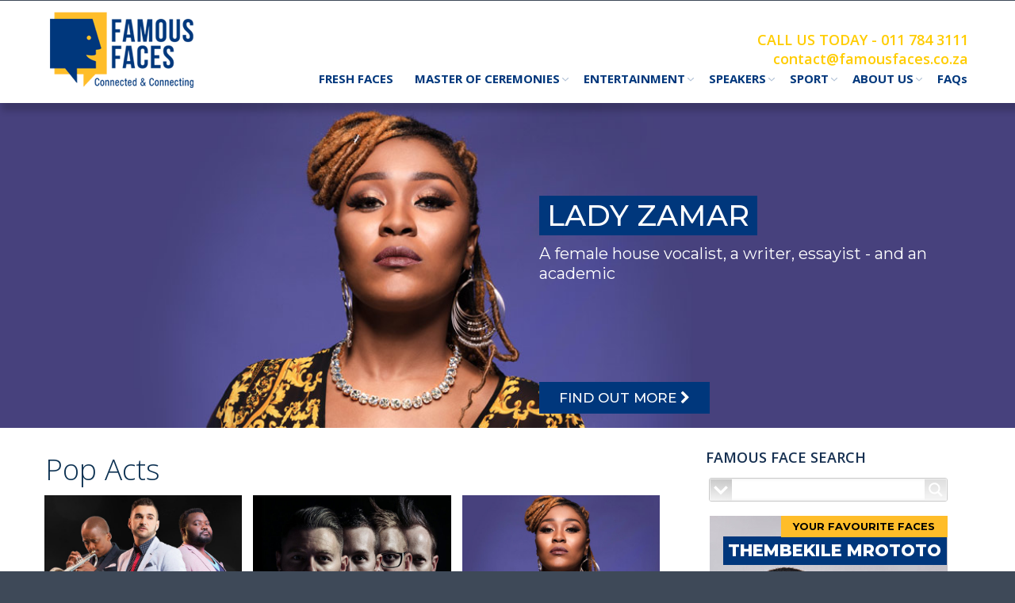

--- FILE ---
content_type: text/html; charset=UTF-8
request_url: https://www.famousfaces.co.za/pop-acts/
body_size: 31595
content:
<!DOCTYPE html>
<!--[if IE 6]>
<html id="ie6" class="ancient-ie old-ie no-js" dir="ltr" lang="en-US"
prefix="og: https://ogp.me/ns#" >
<![endif]-->
<!--[if IE 7]>
<html id="ie7" class="ancient-ie old-ie no-js" dir="ltr" lang="en-US"
prefix="og: https://ogp.me/ns#" >
<![endif]-->
<!--[if IE 8]>
<html id="ie8" class="old-ie no-js" dir="ltr" lang="en-US"
prefix="og: https://ogp.me/ns#" >
<![endif]-->
<!--[if IE 9]>
<html id="ie9" class="old-ie9 no-js" dir="ltr" lang="en-US"
prefix="og: https://ogp.me/ns#" >
<![endif]-->
<!--[if !(IE 6) | !(IE 7) | !(IE 8)  ]><!-->
<html class="no-js" dir="ltr" lang="en-US"
prefix="og: https://ogp.me/ns#" >
<!--<![endif]-->
<head>
<meta charset="UTF-8" />
<meta name="viewport" content="width=device-width, initial-scale=1, maximum-scale=1">
<script type="text/javascript">
function createCookie(a,d,b){if(b){var c=new Date;c.setTime(c.getTime()+864E5*b);b="; expires="+c.toGMTString()}else b="";document.cookie=a+"="+d+b+"; path=/"}function readCookie(a){a+="=";for(var d=document.cookie.split(";"),b=0;b<d.length;b++){for(var c=d[b];" "==c.charAt(0);)c=c.substring(1,c.length);if(0==c.indexOf(a))return c.substring(a.length,c.length)}return null}function eraseCookie(a){createCookie(a,"",-1)}
function areCookiesEnabled(){var a=!1;createCookie("testing","Hello",1);null!=readCookie("testing")&&(a=!0,eraseCookie("testing"));return a}(function(a){var d=readCookie("devicePixelRatio"),b=void 0===a.devicePixelRatio?1:a.devicePixelRatio;areCookiesEnabled()&&null==d&&(createCookie("devicePixelRatio",b,7),1!=b&&a.location.reload(!0))})(window);
</script>	<link rel="profile" href="http://gmpg.org/xfn/11" />
<link rel="pingback" href="https://www.famousfaces.co.za/xmlrpc.php" />
<!-- <link href="https://www.famousfaces.co.za/wp-content/themes/dt-the7/css/testimonial/owl.carousel.css" rel="stylesheet"> -->
<!-- <link href="https://www.famousfaces.co.za/wp-content/themes/dt-the7/css/testimonial/style.css" rel="stylesheet"> -->
<!--[if IE]>
<script src="//html5shiv.googlecode.com/svn/trunk/html5.js"></script>
<![endif]-->
<!-- icon -->
<link rel="icon" href="https://www.famousfaces.co.za/wp-content/uploads/2024/03/newlogoicon.png" type="image/png" />
<link rel="shortcut icon" href="https://www.famousfaces.co.za/wp-content/uploads/2024/03/newlogoicon.png" type="image/png" />
<link rel="apple-touch-icon" href="https://www.famousfaces.co.za/wp-content/uploads/2024/03/newlogoicon.png"><link rel="apple-touch-icon" sizes="120x120" href="https://www.famousfaces.co.za/wp-content/uploads/2024/03/newlogoicon.png"><title>POP ACTS - Famous Faces Bookings</title>
<!-- All in One SEO 4.2.3.1 -->
<meta name="robots" content="max-image-preview:large" />
<link rel="canonical" href="https://www.famousfaces.co.za/pop-acts/" />
<meta name="generator" content="All in One SEO (AIOSEO) 4.2.3.1 " />
<meta property="og:locale" content="en_US" />
<meta property="og:site_name" content="Famous Faces Bookings - Famous Celebrities | Events | Speakers" />
<meta property="og:type" content="article" />
<meta property="og:title" content="POP ACTS - Famous Faces Bookings" />
<meta property="og:url" content="https://www.famousfaces.co.za/pop-acts/" />
<meta property="article:published_time" content="2015-12-21T07:34:58+00:00" />
<meta property="article:modified_time" content="2022-09-20T19:18:22+00:00" />
<meta name="twitter:card" content="summary_large_image" />
<meta name="twitter:title" content="POP ACTS - Famous Faces Bookings" />
<script type="application/ld+json" class="aioseo-schema">
{"@context":"https:\/\/schema.org","@graph":[{"@type":"WebSite","@id":"https:\/\/www.famousfaces.co.za\/#website","url":"https:\/\/www.famousfaces.co.za\/","name":"Famous Faces Bookings","description":"Famous Celebrities | Events | Speakers","inLanguage":"en-US","publisher":{"@id":"https:\/\/www.famousfaces.co.za\/#organization"}},{"@type":"Organization","@id":"https:\/\/www.famousfaces.co.za\/#organization","name":"Famous Faces Bookings","url":"https:\/\/www.famousfaces.co.za\/","logo":{"@type":"ImageObject","@id":"https:\/\/www.famousfaces.co.za\/#organizationLogo","url":"https:\/\/www.famousfaces.co.za\/wp-content\/uploads\/2022\/09\/ff-logo-circleff.png","width":32,"height":32},"image":{"@id":"https:\/\/www.famousfaces.co.za\/#organizationLogo"},"contactPoint":{"@type":"ContactPoint","telephone":"+27117843111","contactType":"Customer Support"}},{"@type":"BreadcrumbList","@id":"https:\/\/www.famousfaces.co.za\/pop-acts\/#breadcrumblist","itemListElement":[{"@type":"ListItem","@id":"https:\/\/www.famousfaces.co.za\/#listItem","position":1,"item":{"@type":"WebPage","@id":"https:\/\/www.famousfaces.co.za\/","name":"Home","description":"Established in 1988, Famous Faces consistently delivers professional, reliable, value-adding speakers, Celebrities, Masters of Ceremony and the best of South African Entertainment.","url":"https:\/\/www.famousfaces.co.za\/"},"nextItem":"https:\/\/www.famousfaces.co.za\/pop-acts\/#listItem"},{"@type":"ListItem","@id":"https:\/\/www.famousfaces.co.za\/pop-acts\/#listItem","position":2,"item":{"@type":"WebPage","@id":"https:\/\/www.famousfaces.co.za\/pop-acts\/","name":"POP ACTS","url":"https:\/\/www.famousfaces.co.za\/pop-acts\/"},"previousItem":"https:\/\/www.famousfaces.co.za\/#listItem"}]},{"@type":"WebPage","@id":"https:\/\/www.famousfaces.co.za\/pop-acts\/#webpage","url":"https:\/\/www.famousfaces.co.za\/pop-acts\/","name":"POP ACTS - Famous Faces Bookings","inLanguage":"en-US","isPartOf":{"@id":"https:\/\/www.famousfaces.co.za\/#website"},"breadcrumb":{"@id":"https:\/\/www.famousfaces.co.za\/pop-acts\/#breadcrumblist"},"datePublished":"2015-12-21T07:34:58+00:00","dateModified":"2022-09-20T19:18:22+00:00"}]}
</script>
<!-- All in One SEO -->
<!-- Facebook Pixel Code -->
<script>
!function(f,b,e,v,n,t,s){if(f.fbq)return;n=f.fbq=function(){n.callMethod?
n.callMethod.apply(n,arguments):n.queue.push(arguments)};if(!f._fbq)f._fbq=n;
n.push=n;n.loaded=!0;n.version='2.0';n.queue=[];t=b.createElement(e);t.async=!0;
t.src=v;s=b.getElementsByTagName(e)[0];s.parentNode.insertBefore(t,s)}(window,
document,'script','https://connect.facebook.net/en_US/fbevents.js' );
fbq( "init", 1301950863625357 );			</script>
<!-- DO NOT MODIFY -->
<!-- End Facebook Pixel Code -->
<link rel='dns-prefetch' href='//www.googletagmanager.com' />
<link rel='dns-prefetch' href='//fonts.googleapis.com' />
<link rel="alternate" type="application/rss+xml" title="Famous Faces Bookings &raquo; Feed" href="https://www.famousfaces.co.za/feed/" />
<link rel="alternate" type="application/rss+xml" title="Famous Faces Bookings &raquo; Comments Feed" href="https://www.famousfaces.co.za/comments/feed/" />
<!-- <link rel='stylesheet' id='jquery.prettyphoto-css'  href='https://www.famousfaces.co.za/wp-content/plugins/wp-video-lightbox/css/prettyPhoto.css?ver=d462fd06d88f3fea198652d83c24b498' type='text/css' media='all' /> -->
<!-- <link rel='stylesheet' id='video-lightbox-css'  href='https://www.famousfaces.co.za/wp-content/plugins/wp-video-lightbox/wp-video-lightbox.css?ver=d462fd06d88f3fea198652d83c24b498' type='text/css' media='all' /> -->
<!-- <link rel='stylesheet' id='contact-form-7-css'  href='https://www.famousfaces.co.za/wp-content/plugins/contact-form-7/includes/css/styles.css?ver=4.3.1' type='text/css' media='all' /> -->
<!-- <link rel='stylesheet' id='stylesheet_css-css'  href='https://www.famousfaces.co.za/wp-content/plugins/famous_faces_artists/assets/css/stylesheet.css?ver=d462fd06d88f3fea198652d83c24b498' type='text/css' media='all' /> -->
<!-- <link rel='stylesheet' id='wp-pagenavi-css'  href='https://www.famousfaces.co.za/wp-content/plugins/wp-pagenavi/pagenavi-css.css?ver=2.70' type='text/css' media='all' /> -->
<!-- <link rel='stylesheet' id='js_composer_front-css'  href='https://www.famousfaces.co.za/wp-content/plugins/js_composer/assets/css/js_composer.css?ver=4.4.3' type='text/css' media='all' /> -->
<link rel="stylesheet" type="text/css" href="//www.famousfaces.co.za/wp-content/cache/wpfc-minified/1z6o8ug3/875dz.css" media="all"/>
<link rel='stylesheet' id='dt-web-fonts-css'  href='https://fonts.googleapis.com/css?family=Open+Sans%3A300%2C400%2C600%2C700%7CRoboto+Condensed&#038;ver=d462fd06d88f3fea198652d83c24b498' type='text/css' media='all' />
<!-- <link rel='stylesheet' id='dt-main-css'  href='https://www.famousfaces.co.za/wp-content/themes/dt-the7/css/main.min.css?ver=2.0.1' type='text/css' media='all' /> -->
<link rel="stylesheet" type="text/css" href="//www.famousfaces.co.za/wp-content/cache/wpfc-minified/q644wxu4/873vg.css" media="all"/>
<!--[if lt IE 9]>
<link rel='stylesheet' id='dt-old-ie-css'  href='https://www.famousfaces.co.za/wp-content/themes/dt-the7/css/old-ie.min.css?ver=2.0.1' type='text/css' media='all' />
<![endif]-->
<!-- <link rel='stylesheet' id='dt-awsome-fonts-css'  href='https://www.famousfaces.co.za/wp-content/themes/dt-the7/css/font-awesome.min.css?ver=2.0.1' type='text/css' media='all' /> -->
<!-- <link rel='stylesheet' id='dt-fontello-css'  href='https://www.famousfaces.co.za/wp-content/themes/dt-the7/css/fontello/css/fontello.css?ver=2.0.1' type='text/css' media='all' /> -->
<link rel="stylesheet" type="text/css" href="//www.famousfaces.co.za/wp-content/cache/wpfc-minified/7xu8ymoy/873vg.css" media="all"/>
<!--[if lt IE 9]>
<link rel='stylesheet' id='dt-custom-old-ie.less-css'  href='https://www.famousfaces.co.za/wp-content/uploads/wp-less/dt-the7/css/custom-old-ie-48638b1e11.css?ver=2.0.1' type='text/css' media='all' />
<![endif]-->
<!-- <link rel='stylesheet' id='dt-main.less-css'  href='https://www.famousfaces.co.za/wp-content/uploads/wp-less/dt-the7/css/main-48638b1e11.css?ver=2.0.1' type='text/css' media='all' /> -->
<!-- <link rel='stylesheet' id='dt-custom.less-css'  href='https://www.famousfaces.co.za/wp-content/uploads/wp-less/dt-the7/css/custom-48638b1e11.css?ver=2.0.1' type='text/css' media='all' /> -->
<!-- <link rel='stylesheet' id='dt-media.less-css'  href='https://www.famousfaces.co.za/wp-content/uploads/wp-less/dt-the7/css/media-d49ddfa056.css?ver=2.0.1' type='text/css' media='all' /> -->
<!-- <link rel='stylesheet' id='style-css'  href='https://www.famousfaces.co.za/wp-content/themes/dt-the7/style.css?ver=2.0.1' type='text/css' media='all' /> -->
<link rel="stylesheet" type="text/css" href="//www.famousfaces.co.za/wp-content/cache/wpfc-minified/2y28lmbq/873vg.css" media="all"/>
<style id='style-inline-css' type='text/css'>
.top-full-pic-dec p{ color: font-weight:300; font-size:20px;}
.top-full-pic-dec h2{ color:#fff; text-transform:uppercase; font-weight:300; font-size:37px;}
.top-full-right{ float:right; width:45%;}
.top-full-pic-dec {width: 55%;top: 40%;}
a.class {text-decoration:none;}
a {
text-decoration: none;
}
.text-secondary {
display: none;
font-size: 12px;
line-height: 12px;
}
.widget, .sidebar-content .widget {
font-size: 13px;
line-height: 12px;
font-weight: bold;
}
.cate-ctn h4 {color: #173152;font-size: 14px;margin:0px;padding: 0;padding-top: 5px;padding-bottom: 4px;}
.svc_social_filter_ul li:first-child{ display:none;}
.svc_social_filter_ul li{ list-style:none;}
.ui-widget-content {
border: 16px solid #aaaaaa;
background: #ffffff url(images/ui-bg_flat_75_ffffff_40x100.png) 50% 50% repeat-x;
color: #222222;
}
#main .wpb_content_element .wpb_accordion_header > a, #main .wpb_toggle, #main #content h4.wpb_toggle {
font: 15px/24px "Open Sans",Helvetica,Arial,Verdana,sans-serif; color: #163051; font-weight: bold;
}
#main .ui-widget-content {
background: #ffffff url("images/ui-bg_flat_75_ffffff_40x100.png") repeat-x scroll 50% 50%;
border: 0px solid #aaaaaa;
color: #222222;
}
.logo-left #navigation #main-nav, .logo-left #navigation .right-block {
display: inline-block;
text-align: right;
padding-top: 70px;
}
.vc_btn-black, a.vc_btn-black, button.vc_btn-black {
background-color: #0a3152;
}   
.dt-mobile-header {
margin-top: 100px;
background-color: white! Important;
}
div#phantom .ph-wrap. With-logo #main-nav {
padding-top: 66px !important;
text-align: right;
}
@media screen and (max-width: 480px) {
div#pp_full_res iframe {
height: 100%!important;
width: 100%!important;
}
.pp_pic_holder.pp_default {
width: 98% !important;
left: 1% !important;
}
div#pp_full_res {
width: 95%;
height: 450px!important;
left: 3%!important;
margin-left: 0px!important;
padding-left: 0px!important;
position: absolute;
top:-80%!important;
bottom:-20%!important;
}
/*For hiding expand button*/
a.pp_expand {
display: none!important;
}
</style>
<!-- <link rel='stylesheet' id='ultimate-style-min-css'  href='https://www.famousfaces.co.za/wp-content/plugins/Ultimate_VC_Addons/assets/min-css/ultimate.min.css?ver=3.9.4' type='text/css' media='all' /> -->
<!-- <link rel='stylesheet' id='bsf-Defaults-css'  href='https://www.famousfaces.co.za/wp-content/uploads/smile_fonts/Defaults/Defaults.css?ver=d462fd06d88f3fea198652d83c24b498' type='text/css' media='all' /> -->
<link rel="stylesheet" type="text/css" href="//www.famousfaces.co.za/wp-content/cache/wpfc-minified/20f9uxia/873vg.css" media="all"/>
<script src='//www.famousfaces.co.za/wp-content/cache/wpfc-minified/qlhdkrcr/873vg.js' type="text/javascript"></script>
<!-- <script type='text/javascript' src='https://www.famousfaces.co.za/wp-includes/js/jquery/jquery.js?ver=1.12.4-wp'></script> -->
<!-- <script type='text/javascript' src='https://www.famousfaces.co.za/wp-includes/js/jquery/jquery-migrate.min.js?ver=1.4.1'></script> -->
<!-- <script type='text/javascript' src='https://www.famousfaces.co.za/wp-content/plugins/wp-video-lightbox/js/jquery.prettyPhoto.js?ver=3.1.6'></script> -->
<script type='text/javascript'>
/* <![CDATA[ */
var vlpp_vars = {"prettyPhoto_rel":"wp-video-lightbox","animation_speed":"fast","slideshow":"5000","autoplay_slideshow":"false","opacity":"0.80","show_title":"true","allow_resize":"true","allow_expand":"true","default_width":"640","default_height":"480","counter_separator_label":"\/","theme":"pp_default","horizontal_padding":"20","hideflash":"false","wmode":"opaque","autoplay":"true","modal":"false","deeplinking":"false","overlay_gallery":"true","overlay_gallery_max":"30","keyboard_shortcuts":"true","ie6_fallback":"true"};
/* ]]> */
</script>
<script src='//www.famousfaces.co.za/wp-content/cache/wpfc-minified/896smkw0/873vg.js' type="text/javascript"></script>
<!-- <script type='text/javascript' src='https://www.famousfaces.co.za/wp-content/plugins/wp-video-lightbox/js/video-lightbox.js?ver=3.1.6'></script> -->
<script type='text/javascript'>
/* <![CDATA[ */
var dtLocal = {"passText":"To view this protected post, enter the password below:","moreButtonText":{"loading":"Loading..."},"postID":"5868","ajaxurl":"https:\/\/www.famousfaces.co.za\/wp-admin\/admin-ajax.php","contactNonce":"f9033a7ad8","ajaxNonce":"3eb2beb29f","pageData":{"type":"page","template":"page","layout":null},"themeSettings":{"smoothScroll":"on","lazyLoading":false,"accentColor":{"mode":"solid","color":"#163051"},"mobileHeader":{"firstSwitchPoint":930},"content":{"responsivenessTreshold":970,"textColor":"#474747","headerColor":"#3a3a3a"},"stripes":{"stripe1":{"textColor":"#888888","headerColor":"#3a3a3a"},"stripe2":{"textColor":"#f4f4f4","headerColor":"#f4f4f4"},"stripe3":{"textColor":"#f4f4f4","headerColor":"#f4f4f4"}}}};
/* ]]> */
</script>
<script src='//www.famousfaces.co.za/wp-content/cache/wpfc-minified/edn9kq2b/873vg.js' type="text/javascript"></script>
<!-- <script type='text/javascript' src='https://www.famousfaces.co.za/wp-content/themes/dt-the7/js/above-the-fold.min.js?ver=2.0.1'></script> -->
<!-- Google Analytics snippet added by Site Kit -->
<script type='text/javascript' src='https://www.googletagmanager.com/gtag/js?id=GT-KFG3J8P' async></script>
<script type='text/javascript'>
window.dataLayer = window.dataLayer || [];function gtag(){dataLayer.push(arguments);}
gtag('set', 'linker', {"domains":["www.famousfaces.co.za"]} );
gtag("js", new Date());
gtag("set", "developer_id.dZTNiMT", true);
gtag("config", "GT-KFG3J8P");
</script>
<!-- End Google Analytics snippet added by Site Kit -->
<script src='//www.famousfaces.co.za/wp-content/cache/wpfc-minified/eisg8p6l/873vg.js' type="text/javascript"></script>
<!-- <script type='text/javascript' src='https://www.famousfaces.co.za/wp-content/plugins/Ultimate_VC_Addons/assets/min-js/ultimate.min.js?ver=3.9.4'></script> -->
<link rel='https://api.w.org/' href='https://www.famousfaces.co.za/wp-json/' />
<link rel="EditURI" type="application/rsd+xml" title="RSD" href="https://www.famousfaces.co.za/xmlrpc.php?rsd" />
<link rel="wlwmanifest" type="application/wlwmanifest+xml" href="https://www.famousfaces.co.za/wp-includes/wlwmanifest.xml" /> 
<link rel='shortlink' href='https://www.famousfaces.co.za/?p=5868' />
<link rel="alternate" type="application/json+oembed" href="https://www.famousfaces.co.za/wp-json/oembed/1.0/embed?url=https%3A%2F%2Fwww.famousfaces.co.za%2Fpop-acts%2F" />
<link rel="alternate" type="text/xml+oembed" href="https://www.famousfaces.co.za/wp-json/oembed/1.0/embed?url=https%3A%2F%2Fwww.famousfaces.co.za%2Fpop-acts%2F&#038;format=xml" />
<!-- GA Google Analytics @ https://m0n.co/ga -->
<script>
(function(i,s,o,g,r,a,m){i['GoogleAnalyticsObject']=r;i[r]=i[r]||function(){
(i[r].q=i[r].q||[]).push(arguments)},i[r].l=1*new Date();a=s.createElement(o),
m=s.getElementsByTagName(o)[0];a.async=1;a.src=g;m.parentNode.insertBefore(a,m)
})(window,document,'script','https://www.google-analytics.com/analytics.js','ga');
ga('create', '393332972', 'auto');
ga('send', 'pageview');
</script>
<meta name="generator" content="Site Kit by Google 1.107.0" />
<!-- Lara's Google Analytics - https://www.xtraorbit.com/wordpress-google-analytics-dashboard-widget/ -->
<script async src="https://www.googletagmanager.com/gtag/js?id=G-3HKQPZTCEM"></script>
<script>
window.dataLayer = window.dataLayer || [];
function gtag(){dataLayer.push(arguments);}
gtag('js', new Date());
gtag('config', 'G-3HKQPZTCEM');
</script>
<script type="text/javascript">
(function(url){
if(/(?:Chrome\/26\.0\.1410\.63 Safari\/537\.31|WordfenceTestMonBot)/.test(navigator.userAgent)){ return; }
var addEvent = function(evt, handler) {
if (window.addEventListener) {
document.addEventListener(evt, handler, false);
} else if (window.attachEvent) {
document.attachEvent('on' + evt, handler);
}
};
var removeEvent = function(evt, handler) {
if (window.removeEventListener) {
document.removeEventListener(evt, handler, false);
} else if (window.detachEvent) {
document.detachEvent('on' + evt, handler);
}
};
var evts = 'contextmenu dblclick drag dragend dragenter dragleave dragover dragstart drop keydown keypress keyup mousedown mousemove mouseout mouseover mouseup mousewheel scroll'.split(' ');
var logHuman = function() {
if (window.wfLogHumanRan) { return; }
window.wfLogHumanRan = true;
var wfscr = document.createElement('script');
wfscr.type = 'text/javascript';
wfscr.async = true;
wfscr.src = url + '&r=' + Math.random();
(document.getElementsByTagName('head')[0]||document.getElementsByTagName('body')[0]).appendChild(wfscr);
for (var i = 0; i < evts.length; i++) {
removeEvent(evts[i], logHuman);
}
};
for (var i = 0; i < evts.length; i++) {
addEvent(evts[i], logHuman);
}
})('//www.famousfaces.co.za/?wordfence_lh=1&hid=03AF407A294F653020A17E1A8153F922');
</script>	<script type="text/javascript">
dtGlobals.logoEnabled = 1;
dtGlobals.logoURL = 'https://www.famousfaces.co.za/wp-content/uploads/2024/03/new-float.png 1x, https://www.famousfaces.co.za/wp-content/uploads/2024/03/new-float.png 2x';
dtGlobals.logoW = '269';
dtGlobals.logoH = '106';
smartMenu = 1;
</script>
<meta name="generator" content="Powered by Visual Composer - drag and drop page builder for WordPress."/>
<!--[if IE 8]><link rel="stylesheet" type="text/css" href="https://www.famousfaces.co.za/wp-content/plugins/js_composer/assets/css/vc-ie8.css" media="screen"><![endif]--><meta name="generator" content="Powered by Slider Revolution 6.5.31 - responsive, Mobile-Friendly Slider Plugin for WordPress with comfortable drag and drop interface." />
<script type="text/javascript">jQuery(document).ready(function(){
jQuery(".ult_modal-body iframe").each(function(index, element) {
var st = '<style type="text/css" id="modal-css">';
st += ".fluid-width-video-wrapper{padding: 0 !important;}";
st += "</style>";
jQuery("head").append(st);
});
});</script><script>function setREVStartSize(e){
//window.requestAnimationFrame(function() {
window.RSIW = window.RSIW===undefined ? window.innerWidth : window.RSIW;
window.RSIH = window.RSIH===undefined ? window.innerHeight : window.RSIH;
try {
var pw = document.getElementById(e.c).parentNode.offsetWidth,
newh;
pw = pw===0 || isNaN(pw) || (e.l=="fullwidth" || e.layout=="fullwidth") ? window.RSIW : pw;
e.tabw = e.tabw===undefined ? 0 : parseInt(e.tabw);
e.thumbw = e.thumbw===undefined ? 0 : parseInt(e.thumbw);
e.tabh = e.tabh===undefined ? 0 : parseInt(e.tabh);
e.thumbh = e.thumbh===undefined ? 0 : parseInt(e.thumbh);
e.tabhide = e.tabhide===undefined ? 0 : parseInt(e.tabhide);
e.thumbhide = e.thumbhide===undefined ? 0 : parseInt(e.thumbhide);
e.mh = e.mh===undefined || e.mh=="" || e.mh==="auto" ? 0 : parseInt(e.mh,0);
if(e.layout==="fullscreen" || e.l==="fullscreen")
newh = Math.max(e.mh,window.RSIH);
else{
e.gw = Array.isArray(e.gw) ? e.gw : [e.gw];
for (var i in e.rl) if (e.gw[i]===undefined || e.gw[i]===0) e.gw[i] = e.gw[i-1];
e.gh = e.el===undefined || e.el==="" || (Array.isArray(e.el) && e.el.length==0)? e.gh : e.el;
e.gh = Array.isArray(e.gh) ? e.gh : [e.gh];
for (var i in e.rl) if (e.gh[i]===undefined || e.gh[i]===0) e.gh[i] = e.gh[i-1];
var nl = new Array(e.rl.length),
ix = 0,
sl;
e.tabw = e.tabhide>=pw ? 0 : e.tabw;
e.thumbw = e.thumbhide>=pw ? 0 : e.thumbw;
e.tabh = e.tabhide>=pw ? 0 : e.tabh;
e.thumbh = e.thumbhide>=pw ? 0 : e.thumbh;
for (var i in e.rl) nl[i] = e.rl[i]<window.RSIW ? 0 : e.rl[i];
sl = nl[0];
for (var i in nl) if (sl>nl[i] && nl[i]>0) { sl = nl[i]; ix=i;}
var m = pw>(e.gw[ix]+e.tabw+e.thumbw) ? 1 : (pw-(e.tabw+e.thumbw)) / (e.gw[ix]);
newh =  (e.gh[ix] * m) + (e.tabh + e.thumbh);
}
var el = document.getElementById(e.c);
if (el!==null && el) el.style.height = newh+"px";
el = document.getElementById(e.c+"_wrapper");
if (el!==null && el) {
el.style.height = newh+"px";
el.style.display = "block";
}
} catch(e){
console.log("Failure at Presize of Slider:" + e)
}
//});
};</script>
<noscript><style> .wpb_animate_when_almost_visible { opacity: 1; }</style></noscript>
<!-- <link rel="stylesheet" id="asp-basic" href="https://www.famousfaces.co.za/wp-content/cache/asp/style.basic-ho-is-po-no-da-co-au-ga-se-is.css?mq=uxzHv2" media="all" /> -->
<link rel="stylesheet" type="text/css" href="//www.famousfaces.co.za/wp-content/cache/wpfc-minified/fspup0vm/873vg.css" media="all"/><style id='asp-instance-2'>div[id*='ajaxsearchpro2_'] div.asp_loader,div[id*='ajaxsearchpro2_'] div.asp_loader *{box-sizing:border-box !important;margin:0;padding:0;box-shadow:none}div[id*='ajaxsearchpro2_'] div.asp_loader{box-sizing:border-box;display:flex;flex:0 1 auto;flex-direction:column;flex-grow:0;flex-shrink:0;flex-basis:28px;max-width:100%;max-height:100%;align-items:center;justify-content:center}div[id*='ajaxsearchpro2_'] div.asp_loader-inner{width:100%;margin:0 auto;text-align:center;height:100%}@-webkit-keyframes ball-pulse-sync{33%{-webkit-transform:translateY(10%);transform:translateY(10%)}66%{-webkit-transform:translateY(10%);transform:translateY(10%)}100%{-webkit-transform:translateY(0);transform:translateY(0)}}@keyframes ball-pulse-sync{33%{-webkit-transform:translateY(50%);transform:translateY(50%)}66%{-webkit-transform:translateY(50%);transform:translateY(50%)}100%{-webkit-transform:translateY(0);transform:translateY(0)}}div[id*='ajaxsearchpro2_'] div.asp_ball-pulse-sync{height:20%}div[id*='ajaxsearchpro2_'] div.asp_ball-pulse-sync>div:nth-child(0){-webkit-animation:ball-pulse-sync 0.6s -0.21s infinite ease-in-out;animation:ball-pulse-sync 0.6s -0.21s infinite ease-in-out}div[id*='ajaxsearchpro2_'] div.asp_ball-pulse-sync>div:nth-child(1){-webkit-animation:ball-pulse-sync 0.6s -0.14s infinite ease-in-out;animation:ball-pulse-sync 0.6s -0.14s infinite ease-in-out}div[id*='ajaxsearchpro2_'] div.asp_ball-pulse-sync>div:nth-child(2){-webkit-animation:ball-pulse-sync 0.6s -0.07s infinite ease-in-out;animation:ball-pulse-sync 0.6s -0.07s infinite ease-in-out}div[id*='ajaxsearchpro2_'] div.asp_ball-pulse-sync>div:nth-child(3){-webkit-animation:ball-pulse-sync 0.6s 0s infinite ease-in-out;animation:ball-pulse-sync 0.6s 0s infinite ease-in-out}div[id*='ajaxsearchpro2_'] div.asp_ball-pulse-sync>div{background-color:rgb(112,108,108);width:20%;margin-left:10%;height:100%;vertical-align:top;border-radius:100%;-webkit-animation-fill-mode:both;animation-fill-mode:both;display:block;float:left}div[id*='ajaxsearchprores2_'] .asp_res_loader div.asp_loader,div[id*='ajaxsearchprores2_'] .asp_res_loader div.asp_loader *{box-sizing:border-box !important;margin:0;padding:0;box-shadow:none}div[id*='ajaxsearchprores2_'] .asp_res_loader div.asp_loader{box-sizing:border-box;display:flex;flex:0 1 auto;flex-direction:column;flex-grow:0;flex-shrink:0;flex-basis:28px;max-width:100%;max-height:100%;align-items:center;justify-content:center}div[id*='ajaxsearchprores2_'] .asp_res_loader div.asp_loader-inner{width:100%;margin:0 auto;text-align:center;height:100%}@-webkit-keyframes ball-pulse-sync{33%{-webkit-transform:translateY(10%);transform:translateY(10%)}66%{-webkit-transform:translateY(10%);transform:translateY(10%)}100%{-webkit-transform:translateY(0);transform:translateY(0)}}@keyframes ball-pulse-sync{33%{-webkit-transform:translateY(50%);transform:translateY(50%)}66%{-webkit-transform:translateY(50%);transform:translateY(50%)}100%{-webkit-transform:translateY(0);transform:translateY(0)}}div[id*='ajaxsearchprores2_'] .asp_res_loader div.asp_ball-pulse-sync{height:20%}div[id*='ajaxsearchprores2_'] .asp_res_loader div.asp_ball-pulse-sync>div:nth-child(0){-webkit-animation:ball-pulse-sync 0.6s -0.21s infinite ease-in-out;animation:ball-pulse-sync 0.6s -0.21s infinite ease-in-out}div[id*='ajaxsearchprores2_'] .asp_res_loader div.asp_ball-pulse-sync>div:nth-child(1){-webkit-animation:ball-pulse-sync 0.6s -0.14s infinite ease-in-out;animation:ball-pulse-sync 0.6s -0.14s infinite ease-in-out}div[id*='ajaxsearchprores2_'] .asp_res_loader div.asp_ball-pulse-sync>div:nth-child(2){-webkit-animation:ball-pulse-sync 0.6s -0.07s infinite ease-in-out;animation:ball-pulse-sync 0.6s -0.07s infinite ease-in-out}div[id*='ajaxsearchprores2_'] .asp_res_loader div.asp_ball-pulse-sync>div:nth-child(3){-webkit-animation:ball-pulse-sync 0.6s 0s infinite ease-in-out;animation:ball-pulse-sync 0.6s 0s infinite ease-in-out}div[id*='ajaxsearchprores2_'] .asp_res_loader div.asp_ball-pulse-sync>div{background-color:rgb(112,108,108);width:20%;margin-left:10%;height:100%;vertical-align:top;border-radius:100%;-webkit-animation-fill-mode:both;animation-fill-mode:both;display:block;float:left}#ajaxsearchpro2_1 div.asp_loader,#ajaxsearchpro2_2 div.asp_loader,#ajaxsearchpro2_1 div.asp_loader *,#ajaxsearchpro2_2 div.asp_loader *{box-sizing:border-box !important;margin:0;padding:0;box-shadow:none}#ajaxsearchpro2_1 div.asp_loader,#ajaxsearchpro2_2 div.asp_loader{box-sizing:border-box;display:flex;flex:0 1 auto;flex-direction:column;flex-grow:0;flex-shrink:0;flex-basis:28px;max-width:100%;max-height:100%;align-items:center;justify-content:center}#ajaxsearchpro2_1 div.asp_loader-inner,#ajaxsearchpro2_2 div.asp_loader-inner{width:100%;margin:0 auto;text-align:center;height:100%}@-webkit-keyframes ball-pulse-sync{33%{-webkit-transform:translateY(10%);transform:translateY(10%)}66%{-webkit-transform:translateY(10%);transform:translateY(10%)}100%{-webkit-transform:translateY(0);transform:translateY(0)}}@keyframes ball-pulse-sync{33%{-webkit-transform:translateY(50%);transform:translateY(50%)}66%{-webkit-transform:translateY(50%);transform:translateY(50%)}100%{-webkit-transform:translateY(0);transform:translateY(0)}}#ajaxsearchpro2_1 div.asp_ball-pulse-sync,#ajaxsearchpro2_2 div.asp_ball-pulse-sync{height:20%}#ajaxsearchpro2_1 div.asp_ball-pulse-sync>div:nth-child(0),#ajaxsearchpro2_2 div.asp_ball-pulse-sync>div:nth-child(0){-webkit-animation:ball-pulse-sync 0.6s -0.21s infinite ease-in-out;animation:ball-pulse-sync 0.6s -0.21s infinite ease-in-out}#ajaxsearchpro2_1 div.asp_ball-pulse-sync>div:nth-child(1),#ajaxsearchpro2_2 div.asp_ball-pulse-sync>div:nth-child(1){-webkit-animation:ball-pulse-sync 0.6s -0.14s infinite ease-in-out;animation:ball-pulse-sync 0.6s -0.14s infinite ease-in-out}#ajaxsearchpro2_1 div.asp_ball-pulse-sync>div:nth-child(2),#ajaxsearchpro2_2 div.asp_ball-pulse-sync>div:nth-child(2){-webkit-animation:ball-pulse-sync 0.6s -0.07s infinite ease-in-out;animation:ball-pulse-sync 0.6s -0.07s infinite ease-in-out}#ajaxsearchpro2_1 div.asp_ball-pulse-sync>div:nth-child(3),#ajaxsearchpro2_2 div.asp_ball-pulse-sync>div:nth-child(3){-webkit-animation:ball-pulse-sync 0.6s 0s infinite ease-in-out;animation:ball-pulse-sync 0.6s 0s infinite ease-in-out}#ajaxsearchpro2_1 div.asp_ball-pulse-sync>div,#ajaxsearchpro2_2 div.asp_ball-pulse-sync>div{background-color:rgb(112,108,108);width:20%;margin-left:10%;height:100%;vertical-align:top;border-radius:100%;-webkit-animation-fill-mode:both;animation-fill-mode:both;display:block;float:left}@-webkit-keyframes asp_an_fadeInDown{0%{opacity:0;-webkit-transform:translateY(-20px)}100%{opacity:1;-webkit-transform:translateY(0)}}@keyframes asp_an_fadeInDown{0%{opacity:0;transform:translateY(-20px)}100%{opacity:1;transform:translateY(0)}}.asp_an_fadeInDown{-webkit-animation-name:asp_an_fadeInDown;animation-name:asp_an_fadeInDown}#ajaxsearchpro2_1,#ajaxsearchprosettings2_1,#ajaxsearchprores2_1,#ajaxsearchpro2_2,#ajaxsearchprores2_2,#ajaxsearchprosettings2_2,div.asp_r.asp_r_2,div.asp_r.asp_r_2 *,div.asp_m.asp_m_2,div.asp_m.asp_m_2 *,div.asp_s.asp_s_2,div.asp_s.asp_s_2 *{-webkit-box-sizing:content-box;-moz-box-sizing:content-box;-ms-box-sizing:content-box;-o-box-sizing:content-box;box-sizing:content-box;border:0;border-radius:0;text-transform:none;text-shadow:none;box-shadow:none;text-decoration:none;text-align:left;letter-spacing:normal}#ajaxsearchpro2_1,#ajaxsearchprosettings2_1,#ajaxsearchprores2_1,#ajaxsearchpro2_2,#ajaxsearchprores2_2,#ajaxsearchprosettings2_2,div.asp_r.asp_r_2,div.asp_m.asp_m_2,div.asp_s.asp_s_2{-webkit-box-sizing:border-box;-moz-box-sizing:border-box;-ms-box-sizing:border-box;-o-box-sizing:border-box;box-sizing:border-box}div.asp_r.asp_r_2,div.asp_r.asp_r_2 *,div.asp_m.asp_m_2,div.asp_m.asp_m_2 *,div.asp_s.asp_s_2,div.asp_s.asp_s_2 *{padding:0;margin:0}.wpdreams_clear{clear:both}.asp_w_container_2{width:100%}#ajaxsearchpro2_1,#ajaxsearchpro2_2,div.asp_m.asp_m_2{width:100%;height:auto;max-height:none;border-radius:5px;background:#d1eaff;margin-top:0;margin-bottom:0;background-image:-moz-radial-gradient(center,ellipse cover,rgb(255,255,255),rgb(255,255,255));background-image:-webkit-gradient(radial,center center,0px,center center,100%,rgb(255,255,255),rgb(255,255,255));background-image:-webkit-radial-gradient(center,ellipse cover,rgb(255,255,255),rgb(255,255,255));background-image:-o-radial-gradient(center,ellipse cover,rgb(255,255,255),rgb(255,255,255));background-image:-ms-radial-gradient(center,ellipse cover,rgb(255,255,255),rgb(255,255,255));background-image:radial-gradient(ellipse at center,rgb(255,255,255),rgb(255,255,255));overflow:hidden;border:0 none rgb(0,0,0);border-radius:5px 5px 5px 5px;box-shadow:0 10px 18px -13px rgb(255,255,255)}#ajaxsearchpro2_1 .probox,#ajaxsearchpro2_2 .probox,div.asp_m.asp_m_2 .probox{margin:4px;height:28px;background-image:-moz-radial-gradient(center,ellipse cover,rgb(255,255,255),rgb(255,255,255));background-image:-webkit-gradient(radial,center center,0px,center center,100%,rgb(255,255,255),rgb(255,255,255));background-image:-webkit-radial-gradient(center,ellipse cover,rgb(255,255,255),rgb(255,255,255));background-image:-o-radial-gradient(center,ellipse cover,rgb(255,255,255),rgb(255,255,255));background-image:-ms-radial-gradient(center,ellipse cover,rgb(255,255,255),rgb(255,255,255));background-image:radial-gradient(ellipse at center,rgb(255,255,255),rgb(255,255,255));border:1px solid rgb(201,201,201);border-radius:3px 3px 3px 3px;box-shadow:1px 0 6px -3px rgb(181,181,181) inset}p[id*=asp-try-2]{color:rgb(85,85,85) !important;display:block}div.asp_main_container+[id*=asp-try-2]{width:100%}p[id*=asp-try-2] a{color:rgb(255,181,86) !important}p[id*=asp-try-2] a:after{color:rgb(85,85,85) !important;display:inline;content:','}p[id*=asp-try-2] a:last-child:after{display:none}#ajaxsearchpro2_1 .probox .proinput,#ajaxsearchpro2_2 .probox .proinput,div.asp_m.asp_m_2 .probox .proinput{font-weight:normal;font-family:"Open Sans";color:rgb(103,98,98);font-size:12px;line-height:15px;text-shadow:none;line-height:normal;flex-grow:1;order:5;-webkit-flex-grow:1;-webkit-order:5}#ajaxsearchpro2_1 .probox .proinput input.orig,#ajaxsearchpro2_2 .probox .proinput input.orig,div.asp_m.asp_m_2 .probox .proinput input.orig{font-weight:normal;font-family:"Open Sans";color:rgb(103,98,98);font-size:12px;line-height:15px;text-shadow:none;line-height:normal;border:0;box-shadow:none;height:28px;position:relative;z-index:2;padding:0 !important;padding-top:2px !important;margin:-1px 0 0 -4px !important;width:100%;background:transparent !important}#ajaxsearchpro2_1 .probox .proinput input.autocomplete,#ajaxsearchpro2_2 .probox .proinput input.autocomplete,div.asp_m.asp_m_2 .probox .proinput input.autocomplete{font-weight:normal;font-family:"Open Sans";color:rgb(103,98,98);font-size:12px;line-height:15px;text-shadow:none;line-height:normal;opacity:0.25;height:28px;display:block;position:relative;z-index:1;padding:0 !important;margin:-1px 0 0 -4px !important;margin-top:-28px !important;width:100%;background:transparent !important}.rtl #ajaxsearchpro2_1 .probox .proinput input.orig,.rtl #ajaxsearchpro2_2 .probox .proinput input.orig,.rtl #ajaxsearchpro2_1 .probox .proinput input.autocomplete,.rtl #ajaxsearchpro2_2 .probox .proinput input.autocomplete,.rtl div.asp_m.asp_m_2 .probox .proinput input.orig,.rtl div.asp_m.asp_m_2 .probox .proinput input.autocomplete{font-weight:normal;font-family:"Open Sans";color:rgb(103,98,98);font-size:12px;line-height:15px;text-shadow:none;line-height:normal;direction:rtl;text-align:right}.rtl #ajaxsearchpro2_1 .probox .proinput,.rtl #ajaxsearchpro2_2 .probox .proinput,.rtl div.asp_m.asp_m_2 .probox .proinput{margin-right:2px}.rtl #ajaxsearchpro2_1 .probox .proloading,.rtl #ajaxsearchpro2_1 .probox .proclose,.rtl #ajaxsearchpro2_2 .probox .proloading,.rtl #ajaxsearchpro2_2 .probox .proclose,.rtl div.asp_m.asp_m_2 .probox .proloading,.rtl div.asp_m.asp_m_2 .probox .proclose{order:3}div.asp_m.asp_m_2 .probox .proinput input.orig::-webkit-input-placeholder{font-weight:normal;font-family:"Open Sans";color:rgb(103,98,98);font-size:12px;text-shadow:none;opacity:0.85}div.asp_m.asp_m_2 .probox .proinput input.orig::-moz-placeholder{font-weight:normal;font-family:"Open Sans";color:rgb(103,98,98);font-size:12px;text-shadow:none;opacity:0.85}div.asp_m.asp_m_2 .probox .proinput input.orig:-ms-input-placeholder{font-weight:normal;font-family:"Open Sans";color:rgb(103,98,98);font-size:12px;text-shadow:none;opacity:0.85}div.asp_m.asp_m_2 .probox .proinput input.orig:-moz-placeholder{font-weight:normal;font-family:"Open Sans";color:rgb(103,98,98);font-size:12px;text-shadow:none;opacity:0.85;line-height:normal !important}#ajaxsearchpro2_1 .probox .proinput input.autocomplete,#ajaxsearchpro2_2 .probox .proinput input.autocomplete,div.asp_m.asp_m_2 .probox .proinput input.autocomplete{font-weight:normal;font-family:"Open Sans";color:rgb(103,98,98);font-size:12px;line-height:15px;text-shadow:none;line-height:normal;border:0;box-shadow:none}#ajaxsearchpro2_1 .probox .proloading,#ajaxsearchpro2_1 .probox .proclose,#ajaxsearchpro2_1 .probox .promagnifier,#ajaxsearchpro2_1 .probox .prosettings,#ajaxsearchpro2_2 .probox .proloading,#ajaxsearchpro2_2 .probox .proclose,#ajaxsearchpro2_2 .probox .promagnifier,#ajaxsearchpro2_2 .probox .prosettings,div.asp_m.asp_m_2 .probox .proloading,div.asp_m.asp_m_2 .probox .proclose,div.asp_m.asp_m_2 .probox .promagnifier,div.asp_m.asp_m_2 .probox .prosettings{width:28px;height:28px;flex:0 0 28px;flex-grow:0;order:7;-webkit-flex:0 0 28px;-webkit-flex-grow:0;-webkit-order:7}#ajaxsearchpro2_1 .probox .proclose svg,#ajaxsearchpro2_2 .probox .proclose svg,div.asp_m.asp_m_2 .probox .proclose svg{fill:rgb(254,254,254);background:rgb(51,51,51);box-shadow:0 0 0 2px rgba(255,255,255,0.9)}#ajaxsearchpro2_1 .probox .proloading,#ajaxsearchpro2_2 .probox .proloading,div.asp_m.asp_m_2 .probox .proloading{width:28px;height:28px;min-width:28px;min-height:28px;max-width:28px;max-height:28px}#ajaxsearchpro2_1 .probox .proloading .asp_loader,#ajaxsearchpro2_2 .probox .proloading .asp_loader,div.asp_m.asp_m_2 .probox .proloading .asp_loader{width:24px;height:24px;min-width:24px;min-height:24px;max-width:24px;max-height:24px}#ajaxsearchpro2_1 .probox .promagnifier,#ajaxsearchpro2_2 .probox .promagnifier,div.asp_m.asp_m_2 .probox .promagnifier{width:auto;height:28px;flex:0 0 auto;order:7;-webkit-flex:0 0 auto;-webkit-order:7}div.asp_m.asp_m_2 .probox .promagnifier:focus-visible{outline:black outset}#ajaxsearchpro2_1 .probox .promagnifier .innericon,#ajaxsearchpro2_2 .probox .promagnifier .innericon,div.asp_m.asp_m_2 .probox .promagnifier .innericon{display:block;width:28px;height:28px;float:right}#ajaxsearchpro2_1 .probox .promagnifier .asp_text_button,#ajaxsearchpro2_2 .probox .promagnifier .asp_text_button,div.asp_m.asp_m_2 .probox .promagnifier .asp_text_button{display:block;width:auto;height:28px;float:right;margin:0;padding:0 10px 0 2px;font-weight:normal;font-family:"Open Sans";color:rgba(51,51,51,1);font-size:15px;line-height:normal;text-shadow:none;line-height:28px}#ajaxsearchpro2_1 .probox .promagnifier .innericon svg,#ajaxsearchpro2_2 .probox .promagnifier .innericon svg,div.asp_m.asp_m_2 .probox .promagnifier .innericon svg{fill:rgba(255,255,255,1)}#ajaxsearchpro2_1 .probox .prosettings .innericon svg,#ajaxsearchpro2_2 .probox .prosettings .innericon svg,div.asp_m.asp_m_2 .probox .prosettings .innericon svg{fill:rgba(255,255,255,1)}#ajaxsearchpro2_1 .probox .promagnifier,#ajaxsearchpro2_2 .probox .promagnifier,div.asp_m.asp_m_2 .probox .promagnifier{width:28px;height:28px;background-image:-webkit-linear-gradient(180deg,rgb(222,222,222),rgb(247,247,247));background-image:-moz-linear-gradient(180deg,rgb(222,222,222),rgb(247,247,247));background-image:-o-linear-gradient(180deg,rgb(222,222,222),rgb(247,247,247));background-image:-ms-linear-gradient(180deg,rgb(222,222,222) 0,rgb(247,247,247) 100%);background-image:linear-gradient(180deg,rgb(222,222,222),rgb(247,247,247));background-position:center center;background-repeat:no-repeat;order:11;-webkit-order:11;float:right;border:0 solid rgb(201,201,201);border-radius:0;box-shadow:-1px 1px 0 0 rgba(255,255,255,0.61) inset;cursor:pointer;background-size:100% 100%;background-position:center center;background-repeat:no-repeat;cursor:pointer}#ajaxsearchpro2_1 .probox .prosettings,#ajaxsearchpro2_2 .probox .prosettings,div.asp_m.asp_m_2 .probox .prosettings{width:28px;height:28px;background-image:-webkit-linear-gradient(185deg,rgb(197,197,197),rgb(245,245,245));background-image:-moz-linear-gradient(185deg,rgb(197,197,197),rgb(245,245,245));background-image:-o-linear-gradient(185deg,rgb(197,197,197),rgb(245,245,245));background-image:-ms-linear-gradient(185deg,rgb(197,197,197) 0,rgb(245,245,245) 100%);background-image:linear-gradient(185deg,rgb(197,197,197),rgb(245,245,245));background-position:center center;background-repeat:no-repeat;order:2;-webkit-order:2;float:left;border:0 solid rgb(203,203,203);border-radius:0;box-shadow:1px 1px 0 0 rgba(255,255,255,0.63) inset;cursor:pointer;background-size:100% 100%;align-self:flex-end}#ajaxsearchprores2_1,#ajaxsearchprores2_2,div.asp_r.asp_r_2{position:absolute;z-index:11000;width:auto;margin:12px 0 0 0}#ajaxsearchprores2_1 .asp_nores,#ajaxsearchprores2_2 .asp_nores,div.asp_r.asp_r_2 .asp_nores{border:0 solid rgb(0,0,0);border-radius:0;box-shadow:0 5px 5px -5px #dfdfdf;padding:6px 12px 6px 12px;margin:0;font-weight:normal;font-family:inherit;color:rgba(74,74,74,1);font-size:1rem;line-height:1.2rem;text-shadow:none;font-weight:normal;background:rgb(255,255,255)}#ajaxsearchprores2_1 .asp_nores .asp_nores_kw_suggestions,#ajaxsearchprores2_2 .asp_nores .asp_nores_kw_suggestions,div.asp_r.asp_r_2 .asp_nores .asp_nores_kw_suggestions{color:rgba(234,67,53,1);font-weight:normal}#ajaxsearchprores2_1 .asp_nores .asp_keyword,#ajaxsearchprores2_2 .asp_nores .asp_keyword,div.asp_r.asp_r_2 .asp_nores .asp_keyword{padding:0 8px 0 0;cursor:pointer;color:rgba(20,84,169,1);font-weight:bold}#ajaxsearchprores2_1 .asp_results_top,#ajaxsearchprores2_2 .asp_results_top,div.asp_r.asp_r_2 .asp_results_top{background:rgb(255,255,255);border:1px none rgb(81,81,81);border-radius:0;padding:6px 12px 6px 12px;margin:0;text-align:center;font-weight:normal;font-family:"Open Sans";color:rgb(74,74,74);font-size:13px;line-height:16px;text-shadow:none}#ajaxsearchprores2_1 .results .item,#ajaxsearchprores2_2 .results .item,div.asp_r.asp_r_2 .results .item{height:auto;background:rgba(255,255,255,1)}#ajaxsearchprores2_1 .results .item.hovered,#ajaxsearchprores2_2 .results .item.hovered,div.asp_r.asp_r_2 .results .item.hovered{background-image:-moz-radial-gradient(center,ellipse cover,rgb(244,244,244),rgb(244,244,244));background-image:-webkit-gradient(radial,center center,0px,center center,100%,rgb(244,244,244),rgb(244,244,244));background-image:-webkit-radial-gradient(center,ellipse cover,rgb(244,244,244),rgb(244,244,244));background-image:-o-radial-gradient(center,ellipse cover,rgb(244,244,244),rgb(244,244,244));background-image:-ms-radial-gradient(center,ellipse cover,rgb(244,244,244),rgb(244,244,244));background-image:radial-gradient(ellipse at center,rgb(244,244,244),rgb(244,244,244))}#ajaxsearchprores2_1 .results .item .asp_image,#ajaxsearchprores2_2 .results .item .asp_image,div.asp_r.asp_r_2 .results .item .asp_image{background-size:cover;background-repeat:no-repeat}#ajaxsearchprores2_1 .results .item .asp_item_overlay_img,#ajaxsearchprores2_2 .results .item .asp_item_overlay_img,div.asp_r.asp_r_2 .results .item .asp_item_overlay_img{background-size:cover;background-repeat:no-repeat}#ajaxsearchprores2_1 .results .item .asp_content,#ajaxsearchprores2_2 .results .item .asp_content,div.asp_r.asp_r_2 .results .item .asp_content{overflow:hidden;background:transparent;margin:0;padding:0 10px}#ajaxsearchprores2_1 .results .item .asp_content h3,#ajaxsearchprores2_2 .results .item .asp_content h3,div.asp_r.asp_r_2 .results .item .asp_content h3{margin:0;padding:0;display:inline-block;line-height:inherit;font-weight:bold;font-family:"Ubuntu";color:rgba(11,48,81,1);font-size:14px;line-height:10px;text-shadow:none}#ajaxsearchprores2_1 .results .item .asp_content h3 a,#ajaxsearchprores2_2 .results .item .asp_content h3 a,div.asp_r.asp_r_2 .results .item .asp_content h3 a{margin:0;padding:0;line-height:inherit;display:block;font-weight:bold;font-family:"Ubuntu";color:rgba(11,48,81,1);font-size:14px;line-height:10px;text-shadow:none}#ajaxsearchprores2_1 .results .item .asp_content h3 a:hover,#ajaxsearchprores2_2 .results .item .asp_content h3 a:hover,div.asp_r.asp_r_2 .results .item .asp_content h3 a:hover{font-weight:bold;font-family:"Ubuntu";color:rgba(11,48,81,1);font-size:14px;line-height:10px;text-shadow:none}#ajaxsearchprores2_1 .results .item div.etc,#ajaxsearchprores2_2 .results .item div.etc,div.asp_r.asp_r_2 .results .item div.etc{padding:0;font-size:13px;line-height:1.3em;margin-bottom:6px}#ajaxsearchprores2_1 .results .item .etc .asp_author,#ajaxsearchprores2_2 .results .item .etc .asp_author,div.asp_r.asp_r_2 .results .item .etc .asp_author{padding:0;font-weight:bold;font-family:"Ubuntu";color:rgb(161,161,161);font-size:9px;line-height:13px;text-shadow:none}#ajaxsearchprores2_1 .results .item .etc .asp_date,#ajaxsearchprores2_2 .results .item .etc .asp_date,div.asp_r.asp_r_2 .results .item .etc .asp_date{margin:0 0 0 10px;padding:0;font-weight:normal;font-family:"Ubuntu";color:rgb(173,173,173);font-size:12px;line-height:15px;text-shadow:none}#ajaxsearchprores2_1 .results .item div.asp_content,#ajaxsearchprores2_2 .results .item div.asp_content,div.asp_r.asp_r_2 .results .item div.asp_content{margin:0;padding:0;font-weight:normal;font-family:"Ubuntu";color:rgb(74,74,74);font-size:11px;line-height:11px;text-shadow:none}#ajaxsearchprores2_1 span.highlighted,#ajaxsearchprores2_2 span.highlighted,div.asp_r.asp_r_2 span.highlighted{font-weight:bold;color:rgba(255,255,255,1);background-color:rgba(255,255,255,1)}#ajaxsearchprores2_1 p.showmore,#ajaxsearchprores2_2 p.showmore,div.asp_r.asp_r_2 p.showmore{text-align:center;font-weight:normal;font-family:"Ubuntu";color:rgb(255,255,255);font-size:12px;line-height:15px;text-shadow:none}#ajaxsearchprores2_1 p.showmore a,#ajaxsearchprores2_2 p.showmore a,div.asp_r.asp_r_2 p.showmore a{font-weight:normal;font-family:"Ubuntu";color:rgb(255,255,255);font-size:12px;line-height:15px;text-shadow:none;padding:10px 5px;margin:0 auto;background:rgba(255,255,255,1);display:block;text-align:center}#ajaxsearchprores2_1 .asp_res_loader,#ajaxsearchprores2_2 .asp_res_loader,div.asp_r.asp_r_2 .asp_res_loader{background:rgba(255,255,255,1);height:200px;padding:10px}#ajaxsearchprores2_1.isotopic .asp_res_loader,#ajaxsearchprores2_2.isotopic .asp_res_loader,div.asp_r.asp_r_2.isotopic .asp_res_loader{background:rgba(255,255,255,1)}#ajaxsearchprores2_1 .asp_res_loader .asp_loader,#ajaxsearchprores2_2 .asp_res_loader .asp_loader,div.asp_r.asp_r_2 .asp_res_loader .asp_loader{height:200px;width:200px;margin:0 auto}div.asp_s.asp_s_2.searchsettings,div.asp_s.asp_s_2.searchsettings,div.asp_s.asp_s_2.searchsettings{direction:ltr;padding:0;background-image:-webkit-linear-gradient(185deg,rgb(236,237,237),rgb(198,198,198));background-image:-moz-linear-gradient(185deg,rgb(236,237,237),rgb(198,198,198));background-image:-o-linear-gradient(185deg,rgb(236,237,237),rgb(198,198,198));background-image:-ms-linear-gradient(185deg,rgb(236,237,237) 0,rgb(198,198,198) 100%);background-image:linear-gradient(185deg,rgb(236,237,237),rgb(198,198,198));box-shadow:2px 2px 3px -1px rgb(0,0,0);;max-width:208px;z-index:2}div.asp_s.asp_s_2.searchsettings.asp_s,div.asp_s.asp_s_2.searchsettings.asp_s,div.asp_s.asp_s_2.searchsettings.asp_s{z-index:11001}#ajaxsearchprobsettings2_1.searchsettings,#ajaxsearchprobsettings2_2.searchsettings,div.asp_sb.asp_sb_2.searchsettings{max-width:none}div.asp_s.asp_s_2.searchsettings form,div.asp_s.asp_s_2.searchsettings form,div.asp_s.asp_s_2.searchsettings form{display:flex}div.asp_sb.asp_sb_2.searchsettings form,div.asp_sb.asp_sb_2.searchsettings form,div.asp_sb.asp_sb_2.searchsettings form{display:flex}#ajaxsearchprosettings2_1.searchsettings div.asp_option_label,#ajaxsearchprosettings2_2.searchsettings div.asp_option_label,#ajaxsearchprosettings2_1.searchsettings .asp_label,#ajaxsearchprosettings2_2.searchsettings .asp_label,div.asp_s.asp_s_2.searchsettings div.asp_option_label,div.asp_s.asp_s_2.searchsettings .asp_label{font-weight:normal;font-family:"Open Sans";color:rgb(38,38,38);font-size:12px;line-height:15px;text-shadow:none}#ajaxsearchprosettings2_1.searchsettings .asp_option_inner .asp_option_checkbox,#ajaxsearchprosettings2_2.searchsettings .asp_option_inner .asp_option_checkbox,div.asp_sb.asp_sb_2.searchsettings .asp_option_inner .asp_option_checkbox,div.asp_s.asp_s_2.searchsettings .asp_option_inner .asp_option_checkbox{background-image:-webkit-linear-gradient(180deg,rgb(34,34,34),rgb(69,72,77));background-image:-moz-linear-gradient(180deg,rgb(34,34,34),rgb(69,72,77));background-image:-o-linear-gradient(180deg,rgb(34,34,34),rgb(69,72,77));background-image:-ms-linear-gradient(180deg,rgb(34,34,34) 0,rgb(69,72,77) 100%);background-image:linear-gradient(180deg,rgb(34,34,34),rgb(69,72,77))}#ajaxsearchprosettings2_1.searchsettings .asp_option_inner .asp_option_checkbox:after,#ajaxsearchprosettings2_2.searchsettings .asp_option_inner .asp_option_checkbox:after,#ajaxsearchprobsettings2_1.searchsettings .asp_option_inner .asp_option_checkbox:after,#ajaxsearchprobsettings2_2.searchsettings .asp_option_inner .asp_option_checkbox:after,div.asp_sb.asp_sb_2.searchsettings .asp_option_inner .asp_option_checkbox:after,div.asp_s.asp_s_2.searchsettings .asp_option_inner .asp_option_checkbox:after{font-family:'asppsicons2';border:none;content:"\e800";display:block;position:absolute;top:0;left:0;font-size:11px;color:rgba(255,255,255,1);margin:1px 0 0 0 !important;line-height:17px;text-align:center;text-decoration:none;text-shadow:none}div.asp_sb.asp_sb_2.searchsettings .asp_sett_scroll,div.asp_s.asp_s_2.searchsettings .asp_sett_scroll{scrollbar-width:thin;scrollbar-color:rgba(0,0,0,0.5) transparent}div.asp_sb.asp_sb_2.searchsettings .asp_sett_scroll::-webkit-scrollbar,div.asp_s.asp_s_2.searchsettings .asp_sett_scroll::-webkit-scrollbar{width:7px}div.asp_sb.asp_sb_2.searchsettings .asp_sett_scroll::-webkit-scrollbar-track,div.asp_s.asp_s_2.searchsettings .asp_sett_scroll::-webkit-scrollbar-track{background:transparent}div.asp_sb.asp_sb_2.searchsettings .asp_sett_scroll::-webkit-scrollbar-thumb,div.asp_s.asp_s_2.searchsettings .asp_sett_scroll::-webkit-scrollbar-thumb{background:rgba(0,0,0,0.5);border-radius:5px;border:none}#ajaxsearchprosettings2_1.searchsettings .asp_sett_scroll,#ajaxsearchprosettings2_2.searchsettings .asp_sett_scroll,div.asp_s.asp_s_2.searchsettings .asp_sett_scroll{max-height:220px;overflow:auto}#ajaxsearchprobsettings2_1.searchsettings .asp_sett_scroll,#ajaxsearchprobsettings2_2.searchsettings .asp_sett_scroll,div.asp_sb.asp_sb_2.searchsettings .asp_sett_scroll{max-height:220px;overflow:auto}#ajaxsearchprosettings2_1.searchsettings fieldset,#ajaxsearchprosettings2_2.searchsettings fieldset,div.asp_s.asp_s_2.searchsettings fieldset{width:200px;min-width:200px;max-width:10000px}#ajaxsearchprobsettings2_1.searchsettings fieldset,#ajaxsearchprobsettings2_2.searchsettings fieldset,div.asp_sb.asp_sb_2.searchsettings fieldset{width:200px;min-width:200px;max-width:10000px}#ajaxsearchprosettings2_1.searchsettings fieldset legend,#ajaxsearchprosettings2_2.searchsettings fieldset legend,div.asp_s.asp_s_2.searchsettings fieldset legend{padding:0 0 0 10px;margin:0;background:transparent;font-weight:normal;font-family:"Open Sans";color:rgb(31,31,31);font-size:13px;line-height:15px;text-shadow:none}#ajaxsearchprores2_1.vertical,#ajaxsearchprores2_2.vertical,div.asp_r.asp_r_2.vertical{padding:4px;background:rgba(255,255,255,1);border-radius:3px;border:0 none rgb(0,0,0);border-radius:3px 3px 3px 3px;box-shadow:none;visibility:hidden;display:none}#ajaxsearchprores2_1.vertical .results,#ajaxsearchprores2_2.vertical .results,div.asp_r.asp_r_2.vertical .results{max-height:none;overflow-x:hidden;overflow-y:auto}#ajaxsearchprores2_1.vertical .item,#ajaxsearchprores2_2.vertical .item,div.asp_r.asp_r_2.vertical .item{position:relative;box-sizing:border-box}#ajaxsearchprores2_1.vertical .item .asp_content h3,#ajaxsearchprores2_2.vertical .item .asp_content h3,div.asp_r.asp_r_2.vertical .item .asp_content h3{display:inline}#ajaxsearchprores2_1.vertical .results .item .asp_content,#ajaxsearchprores2_2.vertical .results .item .asp_content,div.asp_r.asp_r_2.vertical .results .item .asp_content{overflow:hidden;width:auto;height:auto;background:transparent;margin:0;padding:8px}#ajaxsearchprores2_1.vertical .results .item .asp_image,#ajaxsearchprores2_2.vertical .results .item .asp_image,div.asp_r.asp_r_2.vertical .results .item .asp_image{width:35px;height:35px;margin:2px 8px 0 0}#ajaxsearchprores2_1.vertical .asp_simplebar-scrollbar::before,#ajaxsearchprores2_2.vertical .asp_simplebar-scrollbar::before,div.asp_r.asp_r_2.vertical .asp_simplebar-scrollbar::before{background:transparent;background-image:-moz-radial-gradient(center,ellipse cover,rgba(0,0,0,0.5),rgba(0,0,0,0.5));background-image:-webkit-gradient(radial,center center,0px,center center,100%,rgba(0,0,0,0.5),rgba(0,0,0,0.5));background-image:-webkit-radial-gradient(center,ellipse cover,rgba(0,0,0,0.5),rgba(0,0,0,0.5));background-image:-o-radial-gradient(center,ellipse cover,rgba(0,0,0,0.5),rgba(0,0,0,0.5));background-image:-ms-radial-gradient(center,ellipse cover,rgba(0,0,0,0.5),rgba(0,0,0,0.5));background-image:radial-gradient(ellipse at center,rgba(0,0,0,0.5),rgba(0,0,0,0.5))}#ajaxsearchprores2_1.vertical .results .item::after,#ajaxsearchprores2_2.vertical .results .item::after,div.asp_r.asp_r_2.vertical .results .item::after{display:block;position:absolute;bottom:0;content:"";height:1px;width:100%;background:rgba(255,255,255,1)}#ajaxsearchprores2_1.vertical .results .item.asp_last_item::after,#ajaxsearchprores2_2.vertical .results .item.asp_last_item::after,div.asp_r.asp_r_2.vertical .results .item.asp_last_item::after{display:none}.asp_spacer{display:none !important;}.asp_v_spacer{width:100%;height:0}#ajaxsearchprores2_1 .asp_group_header,#ajaxsearchprores2_2 .asp_group_header,div.asp_r.asp_r_2 .asp_group_header{background:#DDD;background:rgba(255,255,255,1);border-radius:3px 3px 0 0;border-top:1px solid rgba(255,255,255,1);border-left:1px solid rgba(255,255,255,1);border-right:1px solid rgba(255,255,255,1);margin:0 0 -3px;padding:7px 0 7px 10px;position:relative;z-index:1000;min-width:90%;flex-grow:1;font-weight:bold;font-family:"Ubuntu";color:rgb(5,94,148);font-size:11px;line-height:13px;text-shadow:none}#ajaxsearchprores2_1.vertical .results,#ajaxsearchprores2_2.vertical .results,div.asp_r.asp_r_2.vertical .results{scrollbar-width:thin;scrollbar-color:rgba(0,0,0,0.5) rgba(255,255,255,1)}#ajaxsearchprores2_1.vertical .results::-webkit-scrollbar,#ajaxsearchprores2_2.vertical .results::-webkit-scrollbar,div.asp_r.asp_r_2.vertical .results::-webkit-scrollbar{width:10px}#ajaxsearchprores2_1.vertical .results::-webkit-scrollbar-track,#ajaxsearchprores2_2.vertical .results::-webkit-scrollbar-track,div.asp_r.asp_r_2.vertical .results::-webkit-scrollbar-track{background:rgba(255,255,255,1);box-shadow:inset 0 0 12px 12px transparent;border:none}#ajaxsearchprores2_1.vertical .results::-webkit-scrollbar-thumb,#ajaxsearchprores2_2.vertical .results::-webkit-scrollbar-thumb,div.asp_r.asp_r_2.vertical .results::-webkit-scrollbar-thumb{background:transparent;box-shadow:inset 0 0 12px 12px rgba(0,0,0,0);border:solid 2px transparent;border-radius:12px}#ajaxsearchprores2_1.vertical:hover .results::-webkit-scrollbar-thumb,#ajaxsearchprores2_2.vertical:hover .results::-webkit-scrollbar-thumb,div.asp_r.asp_r_2.vertical:hover .results::-webkit-scrollbar-thumb{box-shadow:inset 0 0 12px 12px rgba(0,0,0,0.5)}@media(hover:none),(max-width:500px){#ajaxsearchprores2_1.vertical .results::-webkit-scrollbar-thumb,#ajaxsearchprores2_2.vertical .results::-webkit-scrollbar-thumb,div.asp_r.asp_r_2.vertical .results::-webkit-scrollbar-thumb{box-shadow:inset 0 0 12px 12px rgba(0,0,0,0.5)}}</style>
<link rel="preconnect" href="https://fonts.gstatic.com" crossorigin />
<style>
@font-face {
font-family: 'Lato';
font-style: normal;
font-weight: 300;
font-display: swap;
src: url(https://fonts.gstatic.com/s/lato/v24/S6u9w4BMUTPHh7USSwiPHA.ttf) format('truetype');
}
@font-face {
font-family: 'Lato';
font-style: normal;
font-weight: 400;
font-display: swap;
src: url(https://fonts.gstatic.com/s/lato/v24/S6uyw4BMUTPHjx4wWw.ttf) format('truetype');
}
@font-face {
font-family: 'Lato';
font-style: normal;
font-weight: 700;
font-display: swap;
src: url(https://fonts.gstatic.com/s/lato/v24/S6u9w4BMUTPHh6UVSwiPHA.ttf) format('truetype');
}
@font-face {
font-family: 'Open Sans';
font-style: normal;
font-weight: 300;
font-stretch: normal;
font-display: swap;
src: url(https://fonts.gstatic.com/s/opensans/v40/memSYaGs126MiZpBA-UvWbX2vVnXBbObj2OVZyOOSr4dVJWUgsiH0B4gaVc.ttf) format('truetype');
}
@font-face {
font-family: 'Open Sans';
font-style: normal;
font-weight: 400;
font-stretch: normal;
font-display: swap;
src: url(https://fonts.gstatic.com/s/opensans/v40/memSYaGs126MiZpBA-UvWbX2vVnXBbObj2OVZyOOSr4dVJWUgsjZ0B4gaVc.ttf) format('truetype');
}
@font-face {
font-family: 'Open Sans';
font-style: normal;
font-weight: 700;
font-stretch: normal;
font-display: swap;
src: url(https://fonts.gstatic.com/s/opensans/v40/memSYaGs126MiZpBA-UvWbX2vVnXBbObj2OVZyOOSr4dVJWUgsg-1x4gaVc.ttf) format('truetype');
}
@font-face {
font-family: 'Ubuntu';
font-style: normal;
font-weight: 300;
font-display: swap;
src: url(https://fonts.gstatic.com/s/ubuntu/v20/4iCv6KVjbNBYlgoC1CzjsGyI.ttf) format('truetype');
}
@font-face {
font-family: 'Ubuntu';
font-style: normal;
font-weight: 400;
font-display: swap;
src: url(https://fonts.gstatic.com/s/ubuntu/v20/4iCs6KVjbNBYlgoKfw7z.ttf) format('truetype');
}
@font-face {
font-family: 'Ubuntu';
font-style: normal;
font-weight: 700;
font-display: swap;
src: url(https://fonts.gstatic.com/s/ubuntu/v20/4iCv6KVjbNBYlgoCxCvjsGyI.ttf) format('truetype');
}
</style></head>
<body class="page-template-default page page-id-5868 slideshow-on scale-on-hover srcset-enabled btn-flat style-ios boxes-transparent-bg light-icons phantom-fade wpb-js-composer js-comp-ver-4.4.3 vc_responsive">
<div id="page">
<!-- left, center, classic, side -->
<!-- !Header -->
<header id="header" class="show-device-logo show-mobile-logo dt-parent-menu-clickable shadow-decoration logo-left" role="banner"><!-- class="overlap"; class="logo-left", class="logo-center", class="logo-classic" -->
<!-- !Top-bar -->
<div id="top-bar" role="complementary" class="text-small line-mobile full-width-line top-bar-disabled top-bar-empty">
<div class="wf-wrap">
<div class="wf-container-top">
<div class="wf-table wf-mobile-collapsed">
</div><!-- .wf-table -->
</div><!-- .wf-container-top -->
</div><!-- .wf-wrap -->
</div><!-- #top-bar -->
<div class="wf-wrap ">
<div class="wf-table">
<!-- !- Branding -->
<div id="branding" class="wf-td">
<a href="https://www.famousfaces.co.za/"><img class=" preload-me" srcset="https://www.famousfaces.co.za/wp-content/uploads/2024/03/newlogo.png 1x, https://www.famousfaces.co.za/wp-content/uploads/2024/03/newlogo.png 2x" width="269" height="106"  alt="Famous Faces Bookings" /><img class="mobile-logo preload-me" srcset="https://www.famousfaces.co.za/wp-content/uploads/2024/03/new-mobile.png 1x, https://www.famousfaces.co.za/wp-content/uploads/2024/03/new-mobile.png 2x" width="269" height="112"  alt="Famous Faces Bookings" /></a>
<div id="site-title" class="assistive-text">Famous Faces Bookings</div>
<div id="site-description" class="assistive-text">Famous Celebrities | Events | Speakers</div>
</div>
<div id="home_widget" class="home_widget widget-area" role="complementary">
<div id="home_header_1">			<div class="textwidget"><p>&nbsp;</p>
<h5 style="text-align: right;"><span style="color: #ffcc00;">CALL US TODAY - 011 784 3111</span></h5>
<h5 style="text-align: right;"><span style="color: #ffcc00;"><a style="color: #ffcc00;" href="mailto:contact@famousfaces.co.za">contact@famousfaces.co.za</a></span></h5>
</div>
</div>	    </div><!-- #primary-sidebar -->
<!-- !- Navigation -->
<nav id="navigation" class="wf-td">
<ul id="main-nav" class="fancy-rollovers wf-mobile-hidden brackets">
<li class=" menu-item menu-item-type-post_type menu-item-object-page menu-item-11230 first level-arrows-on"><a href="https://www.famousfaces.co.za/fresh-faces/"><span>FRESH FACES</span></a></li> 
<li class=" menu-item menu-item-type-post_type menu-item-object-page menu-item-has-children menu-item-5931 has-children level-arrows-on"><a href="https://www.famousfaces.co.za/master-of-ceremonies/"><span>MASTER OF CEREMONIES</span></a><div class="sub-nav"><ul>
<li class=" menu-item menu-item-type-post_type menu-item-object-page menu-item-5946 first level-arrows-on"><a href="https://www.famousfaces.co.za/master-of-ceremonies/mccomedians/"><span>MC/COMEDIANS</span></a></li> 
<li class=" menu-item menu-item-type-post_type menu-item-object-page menu-item-5949 level-arrows-on"><a href="https://www.famousfaces.co.za/master-of-ceremonies/mcspeakers/"><span>MC/SPEAKERS</span></a></li> 
<li class=" menu-item menu-item-type-post_type menu-item-object-page menu-item-5935 level-arrows-on"><a href="https://www.famousfaces.co.za/master-of-ceremonies/facilitators/"><span>FACILITATORS</span></a></li> 
<li class=" menu-item menu-item-type-post_type menu-item-object-page menu-item-5947 level-arrows-on"><a href="https://www.famousfaces.co.za/master-of-ceremonies/panel-chairpersons/"><span>PANEL CHAIRPERSONS</span></a></li> 
<li class=" menu-item menu-item-type-post_type menu-item-object-page menu-item-5932 level-arrows-on"><a href="https://www.famousfaces.co.za/master-of-ceremonies/programm-directorsmcs/"><span>PROGRAMME DIRECTORS/MCs</span></a></li> 
<li class=" menu-item menu-item-type-post_type menu-item-object-page menu-item-8039 level-arrows-on"><a href="https://www.famousfaces.co.za/master-of-ceremonies/media-training/"><span>MEDIA TRAINING</span></a></li> 
<li class=" menu-item menu-item-type-post_type menu-item-object-page menu-item-5948 level-arrows-on"><a href="https://www.famousfaces.co.za/master-of-ceremonies/golfdaymcs/"><span>GOLF DAY MCs</span></a></li> </ul></div></li> 
<li class=" menu-item menu-item-type-post_type menu-item-object-page menu-item-has-children menu-item-6521 has-children level-arrows-on"><a href="https://www.famousfaces.co.za/entertainment/"><span>ENTERTAINMENT</span></a><div class="sub-nav"><ul>
<li class=" menu-item menu-item-type-post_type menu-item-object-page menu-item-4402 first level-arrows-on"><a href="https://www.famousfaces.co.za/entertainment/comedy/"><span>COMEDY</span></a></li> 
<li class=" menu-item menu-item-type-post_type menu-item-object-page menu-item-5889 level-arrows-on"><a href="https://www.famousfaces.co.za/showtime/"><span>SHOWTIME</span></a></li> 
<li class=" menu-item menu-item-type-post_type menu-item-object-page menu-item-has-children menu-item-5903 has-children level-arrows-on"><a href="https://www.famousfaces.co.za/entertainment/kinda_magic/"><span>‘A KINDA MAGIC’</span></a><div class="sub-nav"><ul>
<li class=" menu-item menu-item-type-post_type menu-item-object-page menu-item-5907 first level-arrows-on"><a href="https://www.famousfaces.co.za/entertainment/kinda_magic/illusionist-magicians/"><span>ILLUSIONISTS/MAGICIANS</span></a></li> 
<li class=" menu-item menu-item-type-post_type menu-item-object-page menu-item-5895 level-arrows-on"><a href="https://www.famousfaces.co.za/entertainment/kinda_magic/mentalists/"><span>MENTALISTS</span></a></li> 
<li class=" menu-item menu-item-type-post_type menu-item-object-page menu-item-5911 level-arrows-on"><a href="https://www.famousfaces.co.za/entertainment/kinda_magic/stage-hypnotists/"><span>STAGE HYPNOTISTS</span></a></li> </ul></div></li> 
<li class=" menu-item menu-item-type-post_type menu-item-object-page menu-item-6633 level-arrows-on"><a href="https://www.famousfaces.co.za/entertainment/caricaturescartoonists/"><span>CARICATURES/CARTOONIST</span></a></li> 
<li class=" menu-item menu-item-type-post_type menu-item-object-page menu-item-5892 level-arrows-on"><a href="https://www.famousfaces.co.za/entertainment/voice-artists/"><span>VOICE ARTISTS</span></a></li> </ul></div></li> 
<li class=" menu-item menu-item-type-post_type menu-item-object-page menu-item-has-children menu-item-6057 has-children level-arrows-on"><a href="https://www.famousfaces.co.za/speakers/"><span>SPEAKERS</span></a><div class="sub-nav"><ul>
<li class=" menu-item menu-item-type-post_type menu-item-object-page menu-item-13561 first level-arrows-on"><a href="https://www.famousfaces.co.za/celebrity_speakers/"><span>CELEBRITY SPEAKERS</span></a></li> 
<li class=" menu-item menu-item-type-post_type menu-item-object-page menu-item-6058 level-arrows-on"><a href="https://www.famousfaces.co.za/speakers/dinner-speakers/"><span>DINNER SPEAKERS</span></a></li> 
<li class=" menu-item menu-item-type-post_type menu-item-object-page menu-item-has-children menu-item-6426 has-children level-arrows-on"><a href="https://www.famousfaces.co.za/speakers/inspiration-and-motivation/"><span>INSPIRATION AND MOTIVATION</span></a><div class="sub-nav"><ul>
<li class=" menu-item menu-item-type-post_type menu-item-object-page menu-item-6444 first level-arrows-on"><a href="https://www.famousfaces.co.za/speakers/inspiration-and-motivation/influential-women/"><span>INFLUENTIAL WOMEN</span></a></li> 
<li class=" menu-item menu-item-type-post_type menu-item-object-page menu-item-6443 level-arrows-on"><a href="https://www.famousfaces.co.za/speakers/inspiration-and-motivation/personal-growth/"><span>PERSONAL GROWTH</span></a></li> </ul></div></li> 
<li class=" menu-item menu-item-type-post_type menu-item-object-page menu-item-has-children menu-item-6067 has-children level-arrows-on"><a href="https://www.famousfaces.co.za/speakers/business/"><span>BUSINESS</span></a><div class="sub-nav"><ul>
<li class=" menu-item menu-item-type-post_type menu-item-object-page menu-item-6072 first level-arrows-on"><a href="https://www.famousfaces.co.za/speakers/business/strategy/"><span>STRATEGY</span></a></li> 
<li class=" menu-item menu-item-type-post_type menu-item-object-page menu-item-6073 level-arrows-on"><a href="https://www.famousfaces.co.za/speakers/business/leadership/"><span>LEADERSHIP</span></a></li> 
<li class=" menu-item menu-item-type-post_type menu-item-object-page menu-item-6078 level-arrows-on"><a href="https://www.famousfaces.co.za/speakers/business/change-management/"><span>CHANGE MANAGEMENT</span></a></li> 
<li class=" menu-item menu-item-type-post_type menu-item-object-page menu-item-6079 level-arrows-on"><a href="https://www.famousfaces.co.za/speakers/business/business-in-africa/"><span>BUSINESS IN AFRICA</span></a></li> 
<li class=" menu-item menu-item-type-post_type menu-item-object-page menu-item-6084 level-arrows-on"><a href="https://www.famousfaces.co.za/speakers/business/innovationcreativity/"><span>INNOVATION/CREATIVITY</span></a></li> 
<li class=" menu-item menu-item-type-post_type menu-item-object-page menu-item-6085 level-arrows-on"><a href="https://www.famousfaces.co.za/speakers/business/sales-upskilling/"><span>SALES UPSKILLING</span></a></li> 
<li class=" menu-item menu-item-type-post_type menu-item-object-page menu-item-6381 level-arrows-on"><a href="https://www.famousfaces.co.za/speakers/business/marketingbranding/"><span>MARKETING/BRANDING</span></a></li> 
<li class=" menu-item menu-item-type-post_type menu-item-object-page menu-item-6386 level-arrows-on"><a href="https://www.famousfaces.co.za/speakers/business/presentation-skills/"><span>PRESENTATION SKILLS</span></a></li> 
<li class=" menu-item menu-item-type-post_type menu-item-object-page menu-item-6389 level-arrows-on"><a href="https://www.famousfaces.co.za/speakers/business/teamwork/"><span>TEAMWORK</span></a></li> 
<li class=" menu-item menu-item-type-post_type menu-item-object-page menu-item-6396 level-arrows-on"><a href="https://www.famousfaces.co.za/speakers/business/entrepreneurs/"><span>ENTREPRENEURS</span></a></li> 
<li class=" menu-item menu-item-type-post_type menu-item-object-page menu-item-6407 level-arrows-on"><a href="https://www.famousfaces.co.za/speakers/business/financial-wellness/"><span>FINANCIAL WELLNESS</span></a></li> 
<li class=" menu-item menu-item-type-post_type menu-item-object-page menu-item-6406 level-arrows-on"><a href="https://www.famousfaces.co.za/speakers/business/stress-and-time-management/"><span>STRESS AND TIME MANAGEMENT</span></a></li> 
<li class=" menu-item menu-item-type-post_type menu-item-object-page menu-item-6408 level-arrows-on"><a href="https://www.famousfaces.co.za/speakers/business/wellness-and-healthcare/"><span>WELLNESS AND HEALTHCARE</span></a></li> </ul></div></li> 
<li class=" menu-item menu-item-type-post_type menu-item-object-page menu-item-has-children menu-item-6425 has-children level-arrows-on"><a href="https://www.famousfaces.co.za/speakers/trends/"><span>TRENDS</span></a><div class="sub-nav"><ul>
<li class=" menu-item menu-item-type-post_type menu-item-object-page menu-item-6424 first level-arrows-on"><a href="https://www.famousfaces.co.za/speakers/trends/technology/"><span>TECHNOLOGY</span></a></li> 
<li class=" menu-item menu-item-type-post_type menu-item-object-page menu-item-6423 level-arrows-on"><a href="https://www.famousfaces.co.za/speakers/trends/social-media/"><span>SOCIAL MEDIA</span></a></li> 
<li class=" menu-item menu-item-type-post_type menu-item-object-page menu-item-6422 level-arrows-on"><a href="https://www.famousfaces.co.za/speakers/trends/etail/"><span>ETAIL</span></a></li> 
<li class=" menu-item menu-item-type-post_type menu-item-object-page menu-item-6421 level-arrows-on"><a href="https://www.famousfaces.co.za/speakers/trends/futurists/"><span>FUTURISTS</span></a></li> 
<li class=" menu-item menu-item-type-post_type menu-item-object-page menu-item-8496 level-arrows-on"><a href="https://www.famousfaces.co.za/speakers/trends/sustainability-environment/"><span>SUSTAINABILITY/ENVIRONMENT</span></a></li> </ul></div></li> 
<li class=" menu-item menu-item-type-post_type menu-item-object-page menu-item-has-children menu-item-6437 has-children level-arrows-on"><a href="https://www.famousfaces.co.za/speakers/state-of-the-nation/"><span>STATE OF THE NATION</span></a><div class="sub-nav"><ul>
<li class=" menu-item menu-item-type-post_type menu-item-object-page menu-item-6435 first level-arrows-on"><a href="https://www.famousfaces.co.za/speakers/state-of-the-nation/political-trends/"><span>POLITICAL TRENDS</span></a></li> 
<li class=" menu-item menu-item-type-post_type menu-item-object-page menu-item-6436 level-arrows-on"><a href="https://www.famousfaces.co.za/speakers/state-of-the-nation/the-economy/"><span>THE ECONOMY</span></a></li> </ul></div></li> </ul></div></li> 
<li class=" menu-item menu-item-type-post_type menu-item-object-page menu-item-has-children menu-item-5919 has-children level-arrows-on"><a href="https://www.famousfaces.co.za/sport/"><span>SPORT</span></a><div class="sub-nav"><ul>
<li class=" menu-item menu-item-type-post_type menu-item-object-page menu-item-5925 first level-arrows-on"><a href="https://www.famousfaces.co.za/sport/sports-stars/"><span>SPORTS STARS</span></a></li> 
<li class=" menu-item menu-item-type-post_type menu-item-object-page menu-item-5922 level-arrows-on"><a href="https://www.famousfaces.co.za/sport/sports-anchors/"><span>SPORTS ANCHORS</span></a></li> </ul></div></li> 
<li class=" menu-item menu-item-type-custom menu-item-object-custom menu-item-has-children menu-item-7369 has-children level-arrows-on"><a href="#"><span>ABOUT US</span></a><div class="sub-nav"><ul>
<li class=" menu-item menu-item-type-post_type menu-item-object-page menu-item-7372 first level-arrows-on"><a href="https://www.famousfaces.co.za/why-choose-famous-faces/"><span>WHY CHOOSE FAMOUS FACES?</span></a></li> 
<li class=" menu-item menu-item-type-post_type menu-item-object-page menu-item-7371 level-arrows-on"><a href="https://www.famousfaces.co.za/become-a-famous-face/"><span>BECOME A FAMOUS FACE</span></a></li> 
<li class=" menu-item menu-item-type-post_type menu-item-object-page menu-item-13045 level-arrows-on"><a href="https://www.famousfaces.co.za/privacy-policy/"><span>PRIVACY POLICY</span></a></li> </ul></div></li> 
<li class=" menu-item menu-item-type-post_type menu-item-object-page menu-item-8213 level-arrows-on"><a href="https://www.famousfaces.co.za/famous-faces-faq/"><span>FAQs</span></a></li> 
</ul>
<a href="#show-menu" rel="nofollow" id="mobile-menu">
<span class="menu-open">Menu</span>
<span class="menu-back">back</span>
<span class="wf-phone-visible">&nbsp;</span>
</a>
</nav>
</div><!-- .wf-table -->
</div><!-- .wf-wrap -->
</header><!-- #masthead -->
<div id="main-slideshow">
<!-- START POP ACTS REVOLUTION SLIDER 6.5.31 --><p class="rs-p-wp-fix"></p>
<rs-module-wrap id="rev_slider_20_1_wrapper" data-source="post" style="visibility:hidden;background:transparent;padding:0;margin:0px auto;margin-top:0;margin-bottom:0;">
<rs-module id="rev_slider_20_1" style="" data-version="6.5.31">
<rs-slides>
<rs-slide style="position: absolute;" data-key="rs-3986" data-title="Graeme Watkins Project" data-thumb="//www.famousfaces.co.za/wp-content/uploads/2015/02/gwt-50x100.jpg" data-anim="adpr:false;ms:490;" data-filter="b:2;" data-in="o:0;sx:1.01;sy:1.01;e:power1.in;" data-out="a:false;">
<img src="//www.famousfaces.co.za/wp-content/plugins/revslider/public/assets/assets/dummy.png" alt="" title="gwt" width="1920" height="400" class="rev-slidebg tp-rs-img rs-lazyload" data-lazyload="//www.famousfaces.co.za/wp-content/uploads/2015/02/gwt.jpg" data-bg="p:28% 0%;" data-no-retina>
<!--
--><a
id="slider-20-slide-3986-layer-0" 
class="rs-layer rev-btn"
href="https://www.famousfaces.co.za/artists/graeme-watkins-project/" target="_self"
data-type="button"
data-color="rgba(255, 255, 255, 0)"
data-rsp_ch="on"
data-xy="x:l,l,l,c;xo:643px,526px,526px,135px;yo:354px,289px,289px,366px;"
data-text="w:normal;s:17,13,13,11;l:40,32,32,31;fw:500;"
data-dim="minh:0px,none,0px,none;"
data-padding="r:25,20,20,20;l:25,20,20,20;"
data-frame_0="x:175%;o:1;"
data-frame_0_mask="u:t;x:-100%;"
data-frame_1="e:power3.out;st:1820;sp:1000;"
data-frame_1_mask="u:t;"
data-frame_999="o:0;st:w;sR:6880;"
data-frame_hover="c:rgba(0,0,0,0);bgc:rgba(255,204,0,0);bor:0px,0px,0px,0px;bri:120%;"
style="z-index:8;background-color:rgba(0,20,45,0);font-family:'Roboto';"
> https://www.famousfaces.co.za/artists/graeme-watkins-project/ 
</a><!--
--><a
id="slider-20-slide-3986-layer-2" 
class="rs-layer rev-btn"
href="https://www.famousfaces.co.za/artists/graeme-watkins-project/" target="_self"
data-type="button"
data-rsp_ch="on"
data-xy="xo:665px,544px,544px,137px;yo:352px,288px,288px,462px;"
data-text="w:normal;s:17,13,13,12;l:40,32,32,36;fw:500;"
data-dim="w:auto,auto,auto,170px;h:auto,auto,auto,36px;minh:0px,none,0px,none;"
data-vbility="t,t,f,f"
data-padding="r:25,20,20,23;l:25,20,20,23;"
data-frame_0="x:175%;o:1;"
data-frame_0_mask="u:t;x:-100%;"
data-frame_1="e:power3.out;st:1120;sp:1000;"
data-frame_1_mask="u:t;"
data-frame_999="o:0;st:w;sR:6680;"
data-frame_hover="bgc:#ff9900;bor:0px,0px,0px,0px;bri:120%;"
style="z-index:10;background-color:#00377c;font-family:'Montserrat';"
>FIND OUT MORE <i class="fa-chevron-right"></i> 
</a><!--
--><a
id="slider-20-slide-3986-layer-3" 
class="rs-layer rev-btn"
href="https://www.famousfaces.co.za/artists/graeme-watkins-project/" target="_self"
data-type="button"
data-rsp_ch="on"
data-xy="xo:665px,544px,544px,279px;yo:352px,288px,288px,413px;"
data-text="w:normal;s:17,13,13,12;l:40,32,32,36;fw:500,500,500,600;"
data-dim="w:auto,auto,auto,170px;h:auto,auto,auto,36px;minh:0px,none,0px,none;"
data-vbility="f,f,t,t"
data-padding="r:25,20,20,23;l:25,20,20,23;"
data-frame_0="x:175%;o:1;"
data-frame_0_mask="u:t;x:-100%;"
data-frame_1="e:power3.out;st:1120;sp:1000;"
data-frame_1_mask="u:t;"
data-frame_999="o:0;st:w;sR:6680;"
data-frame_hover="bgc:#00377c;bor:0px,0px,0px,0px;bri:120%;"
style="z-index:9;background-color:#ff9900;font-family:'Montserrat';"
>FIND OUT MORE <i class="fa-chevron-right"></i> 
</a><!--
--><rs-layer
id="slider-20-slide-3986-layer-4" 
data-type="text"
data-color="#fff"
data-rsp_ch="on"
data-xy="xo:665px,544px,544px,-1px;yo:117px,95px,95px,451px;"
data-text="w:normal;s:37,30,30,28;l:50,40,40,19;fw:500,500,500,700;a:left,left,left,center;"
data-dim="w:auto,auto,auto,454px;h:auto,auto,auto,48px;minh:0px,none,0px,none;"
data-padding="t:0,0,0,13;r:10,8,8,13;b:0,0,0,13;l:10,8,8,13;"
data-frame_0="x:-175%;o:1;"
data-frame_0_mask="u:t;x:100%;"
data-frame_1="e:power3.out;sp:1000;"
data-frame_1_mask="u:t;"
data-frame_999="o:0;st:w;sR:8000;"
style="z-index:11;background-color:#00377c;font-family:'Montserrat';text-transform:uppercase;"
> Graeme Watkins Project  
</rs-layer><!--
--><rs-layer
id="slider-20-slide-3986-layer-9" 
class="color"
data-type="text"
data-rsp_ch="on"
data-xy="xo:665px,544px,544px,551px;yo:153px,125px,125px,200px;"
data-text="w:normal;s:20,16,16,18;l:25,20,20,14;fw:400,400,400,500;"
data-dim="w:517px,423px,423px,415px;h:auto,auto,auto,154px;"
data-wrpcls="font-color"
data-frame_0="x:0,0,0,0px;y:0,0,0,0px;"
data-frame_1="x:0,0,0,0px;y:0,0,0,0px;e:power4.inOut;st:390;sp:1500;sR:390;"
data-frame_999="o:0;st:w;sR:7110;"
style="z-index:12;font-family:'Montserrat';"
><div class="backcolor" style="color:#ffffff"><br />
A dirty, edgy, rough approach to a medley of pop, indie, rock and electronic genres<br />
</div> 
</rs-layer><!--
-->						</rs-slide>
<rs-slide style="position: absolute;" data-key="rs-2055" data-title="Mango Groove" data-thumb="//www.famousfaces.co.za/wp-content/uploads/2012/07/mango-50x100.jpg" data-anim="adpr:false;ms:490;" data-filter="b:2;" data-in="o:0;sx:1.01;sy:1.01;e:power1.in;" data-out="a:false;">
<img src="//www.famousfaces.co.za/wp-content/plugins/revslider/public/assets/assets/dummy.png" alt="" title="mango" width="1920" height="400" class="rev-slidebg tp-rs-img rs-lazyload" data-lazyload="//www.famousfaces.co.za/wp-content/uploads/2012/07/mango.jpg" data-bg="p:28% 0%;" data-no-retina>
<!--
--><a
id="slider-20-slide-2055-layer-0" 
class="rs-layer rev-btn"
href="https://www.famousfaces.co.za/artists/mango-groove/" target="_self"
data-type="button"
data-color="rgba(255, 255, 255, 0)"
data-rsp_ch="on"
data-xy="x:l,l,l,c;xo:643px,526px,526px,135px;yo:354px,289px,289px,366px;"
data-text="w:normal;s:17,13,13,11;l:40,32,32,31;fw:500;"
data-dim="minh:0px,none,0px,none;"
data-padding="r:25,20,20,20;l:25,20,20,20;"
data-frame_0="x:175%;o:1;"
data-frame_0_mask="u:t;x:-100%;"
data-frame_1="e:power3.out;st:1820;sp:1000;"
data-frame_1_mask="u:t;"
data-frame_999="o:0;st:w;sR:6880;"
data-frame_hover="c:rgba(0,0,0,0);bgc:rgba(255,204,0,0);bor:0px,0px,0px,0px;bri:120%;"
style="z-index:8;background-color:rgba(0,20,45,0);font-family:'Roboto';"
> https://www.famousfaces.co.za/artists/mango-groove/ 
</a><!--
--><a
id="slider-20-slide-2055-layer-2" 
class="rs-layer rev-btn"
href="https://www.famousfaces.co.za/artists/mango-groove/" target="_self"
data-type="button"
data-rsp_ch="on"
data-xy="xo:665px,544px,544px,137px;yo:352px,288px,288px,462px;"
data-text="w:normal;s:17,13,13,12;l:40,32,32,36;fw:500;"
data-dim="w:auto,auto,auto,170px;h:auto,auto,auto,36px;minh:0px,none,0px,none;"
data-vbility="t,t,f,f"
data-padding="r:25,20,20,23;l:25,20,20,23;"
data-frame_0="x:175%;o:1;"
data-frame_0_mask="u:t;x:-100%;"
data-frame_1="e:power3.out;st:1120;sp:1000;"
data-frame_1_mask="u:t;"
data-frame_999="o:0;st:w;sR:6680;"
data-frame_hover="bgc:#ff9900;bor:0px,0px,0px,0px;bri:120%;"
style="z-index:10;background-color:#00377c;font-family:'Montserrat';"
>FIND OUT MORE <i class="fa-chevron-right"></i> 
</a><!--
--><a
id="slider-20-slide-2055-layer-3" 
class="rs-layer rev-btn"
href="https://www.famousfaces.co.za/artists/mango-groove/" target="_self"
data-type="button"
data-rsp_ch="on"
data-xy="xo:665px,544px,544px,279px;yo:352px,288px,288px,413px;"
data-text="w:normal;s:17,13,13,12;l:40,32,32,36;fw:500,500,500,600;"
data-dim="w:auto,auto,auto,170px;h:auto,auto,auto,36px;minh:0px,none,0px,none;"
data-vbility="f,f,t,t"
data-padding="r:25,20,20,23;l:25,20,20,23;"
data-frame_0="x:175%;o:1;"
data-frame_0_mask="u:t;x:-100%;"
data-frame_1="e:power3.out;st:1120;sp:1000;"
data-frame_1_mask="u:t;"
data-frame_999="o:0;st:w;sR:6680;"
data-frame_hover="bgc:#00377c;bor:0px,0px,0px,0px;bri:120%;"
style="z-index:9;background-color:#ff9900;font-family:'Montserrat';"
>FIND OUT MORE <i class="fa-chevron-right"></i> 
</a><!--
--><rs-layer
id="slider-20-slide-2055-layer-4" 
data-type="text"
data-color="#fff"
data-rsp_ch="on"
data-xy="xo:665px,544px,544px,-1px;yo:117px,95px,95px,451px;"
data-text="w:normal;s:37,30,30,28;l:50,40,40,19;fw:500,500,500,700;a:left,left,left,center;"
data-dim="w:auto,auto,auto,454px;h:auto,auto,auto,48px;minh:0px,none,0px,none;"
data-padding="t:0,0,0,13;r:10,8,8,13;b:0,0,0,13;l:10,8,8,13;"
data-frame_0="x:-175%;o:1;"
data-frame_0_mask="u:t;x:100%;"
data-frame_1="e:power3.out;sp:1000;"
data-frame_1_mask="u:t;"
data-frame_999="o:0;st:w;sR:8000;"
style="z-index:11;background-color:#00377c;font-family:'Montserrat';text-transform:uppercase;"
> Mango Groove  
</rs-layer><!--
--><rs-layer
id="slider-20-slide-2055-layer-9" 
class="color"
data-type="text"
data-rsp_ch="on"
data-xy="xo:665px,544px,544px,551px;yo:153px,125px,125px,200px;"
data-text="w:normal;s:20,16,16,18;l:25,20,20,14;fw:400,400,400,500;"
data-dim="w:517px,423px,423px,415px;h:auto,auto,auto,154px;"
data-wrpcls="font-color"
data-frame_0="x:0,0,0,0px;y:0,0,0,0px;"
data-frame_1="x:0,0,0,0px;y:0,0,0,0px;e:power4.inOut;st:390;sp:1500;sR:390;"
data-frame_999="o:0;st:w;sR:7110;"
style="z-index:12;font-family:'Montserrat';"
><div class="backcolor" style="color:#000000"><br />
A South African Music Phenomenon<br />
<br />
</div> 
</rs-layer><!--
-->						</rs-slide>
<rs-slide style="position: absolute;" data-key="rs-2336" data-title="Mafikizolo" data-thumb="//www.famousfaces.co.za/wp-content/uploads/2014/09/mfki-1-50x100.jpg" data-anim="adpr:false;ms:490;" data-filter="b:2;" data-in="o:0;sx:1.01;sy:1.01;e:power1.in;" data-out="a:false;">
<img src="//www.famousfaces.co.za/wp-content/plugins/revslider/public/assets/assets/dummy.png" alt="" title="mfki" width="1920" height="400" class="rev-slidebg tp-rs-img rs-lazyload" data-lazyload="//www.famousfaces.co.za/wp-content/uploads/2014/09/mfki-1.jpg" data-bg="p:28% 0%;" data-no-retina>
<!--
--><a
id="slider-20-slide-2336-layer-0" 
class="rs-layer rev-btn"
href="https://www.famousfaces.co.za/artists/mafikizolo/" target="_self"
data-type="button"
data-color="rgba(255, 255, 255, 0)"
data-rsp_ch="on"
data-xy="x:l,l,l,c;xo:643px,526px,526px,135px;yo:354px,289px,289px,366px;"
data-text="w:normal;s:17,13,13,11;l:40,32,32,31;fw:500;"
data-dim="minh:0px,none,0px,none;"
data-padding="r:25,20,20,20;l:25,20,20,20;"
data-frame_0="x:175%;o:1;"
data-frame_0_mask="u:t;x:-100%;"
data-frame_1="e:power3.out;st:1820;sp:1000;"
data-frame_1_mask="u:t;"
data-frame_999="o:0;st:w;sR:6880;"
data-frame_hover="c:rgba(0,0,0,0);bgc:rgba(255,204,0,0);bor:0px,0px,0px,0px;bri:120%;"
style="z-index:8;background-color:rgba(0,20,45,0);font-family:'Roboto';"
> https://www.famousfaces.co.za/artists/mafikizolo/ 
</a><!--
--><a
id="slider-20-slide-2336-layer-2" 
class="rs-layer rev-btn"
href="https://www.famousfaces.co.za/artists/mafikizolo/" target="_self"
data-type="button"
data-rsp_ch="on"
data-xy="xo:665px,544px,544px,137px;yo:352px,288px,288px,462px;"
data-text="w:normal;s:17,13,13,12;l:40,32,32,36;fw:500;"
data-dim="w:auto,auto,auto,170px;h:auto,auto,auto,36px;minh:0px,none,0px,none;"
data-vbility="t,t,f,f"
data-padding="r:25,20,20,23;l:25,20,20,23;"
data-frame_0="x:175%;o:1;"
data-frame_0_mask="u:t;x:-100%;"
data-frame_1="e:power3.out;st:1120;sp:1000;"
data-frame_1_mask="u:t;"
data-frame_999="o:0;st:w;sR:6680;"
data-frame_hover="bgc:#ff9900;bor:0px,0px,0px,0px;bri:120%;"
style="z-index:10;background-color:#00377c;font-family:'Montserrat';"
>FIND OUT MORE <i class="fa-chevron-right"></i> 
</a><!--
--><a
id="slider-20-slide-2336-layer-3" 
class="rs-layer rev-btn"
href="https://www.famousfaces.co.za/artists/mafikizolo/" target="_self"
data-type="button"
data-rsp_ch="on"
data-xy="xo:665px,544px,544px,279px;yo:352px,288px,288px,413px;"
data-text="w:normal;s:17,13,13,12;l:40,32,32,36;fw:500,500,500,600;"
data-dim="w:auto,auto,auto,170px;h:auto,auto,auto,36px;minh:0px,none,0px,none;"
data-vbility="f,f,t,t"
data-padding="r:25,20,20,23;l:25,20,20,23;"
data-frame_0="x:175%;o:1;"
data-frame_0_mask="u:t;x:-100%;"
data-frame_1="e:power3.out;st:1120;sp:1000;"
data-frame_1_mask="u:t;"
data-frame_999="o:0;st:w;sR:6680;"
data-frame_hover="bgc:#00377c;bor:0px,0px,0px,0px;bri:120%;"
style="z-index:9;background-color:#ff9900;font-family:'Montserrat';"
>FIND OUT MORE <i class="fa-chevron-right"></i> 
</a><!--
--><rs-layer
id="slider-20-slide-2336-layer-4" 
data-type="text"
data-color="#fff"
data-rsp_ch="on"
data-xy="xo:665px,544px,544px,-1px;yo:117px,95px,95px,451px;"
data-text="w:normal;s:37,30,30,28;l:50,40,40,19;fw:500,500,500,700;a:left,left,left,center;"
data-dim="w:auto,auto,auto,454px;h:auto,auto,auto,48px;minh:0px,none,0px,none;"
data-padding="t:0,0,0,13;r:10,8,8,13;b:0,0,0,13;l:10,8,8,13;"
data-frame_0="x:-175%;o:1;"
data-frame_0_mask="u:t;x:100%;"
data-frame_1="e:power3.out;sp:1000;"
data-frame_1_mask="u:t;"
data-frame_999="o:0;st:w;sR:8000;"
style="z-index:11;background-color:#00377c;font-family:'Montserrat';text-transform:uppercase;"
> Mafikizolo  
</rs-layer><!--
--><rs-layer
id="slider-20-slide-2336-layer-9" 
class="color"
data-type="text"
data-rsp_ch="on"
data-xy="xo:665px,544px,544px,551px;yo:153px,125px,125px,200px;"
data-text="w:normal;s:20,16,16,18;l:25,20,20,14;fw:400,400,400,500;"
data-dim="w:517px,423px,423px,415px;h:auto,auto,auto,154px;"
data-wrpcls="font-color"
data-frame_0="x:0,0,0,0px;y:0,0,0,0px;"
data-frame_1="x:0,0,0,0px;y:0,0,0,0px;e:power4.inOut;st:390;sp:1500;sR:390;"
data-frame_999="o:0;st:w;sR:7110;"
style="z-index:12;font-family:'Montserrat';"
><div class="backcolor" style="color:#000000"><br />
Celebrating 20 years as one of SA&#039;s most vocally sensational groups and a musical phenomenon in Africa.<br />
<br />
</div> 
</rs-layer><!--
-->						</rs-slide>
<rs-slide style="position: absolute;" data-key="rs-2571" data-title="Prime Circle" data-thumb="//www.famousfaces.co.za/wp-content/uploads/2015/02/rime-1-50x100.jpg" data-anim="adpr:false;ms:490;" data-filter="b:2;" data-in="o:0;sx:1.01;sy:1.01;e:power1.in;" data-out="a:false;">
<img src="//www.famousfaces.co.za/wp-content/plugins/revslider/public/assets/assets/dummy.png" alt="" title="rime" width="1920" height="400" class="rev-slidebg tp-rs-img rs-lazyload" data-lazyload="//www.famousfaces.co.za/wp-content/uploads/2015/02/rime-1.jpg" data-bg="p:28% 0%;" data-no-retina>
<!--
--><a
id="slider-20-slide-2571-layer-0" 
class="rs-layer rev-btn"
href="https://www.famousfaces.co.za/artists/prime-circle/" target="_self"
data-type="button"
data-color="rgba(255, 255, 255, 0)"
data-rsp_ch="on"
data-xy="x:l,l,l,c;xo:643px,526px,526px,135px;yo:354px,289px,289px,366px;"
data-text="w:normal;s:17,13,13,11;l:40,32,32,31;fw:500;"
data-dim="minh:0px,none,0px,none;"
data-padding="r:25,20,20,20;l:25,20,20,20;"
data-frame_0="x:175%;o:1;"
data-frame_0_mask="u:t;x:-100%;"
data-frame_1="e:power3.out;st:1820;sp:1000;"
data-frame_1_mask="u:t;"
data-frame_999="o:0;st:w;sR:6880;"
data-frame_hover="c:rgba(0,0,0,0);bgc:rgba(255,204,0,0);bor:0px,0px,0px,0px;bri:120%;"
style="z-index:8;background-color:rgba(0,20,45,0);font-family:'Roboto';"
> https://www.famousfaces.co.za/artists/prime-circle/ 
</a><!--
--><a
id="slider-20-slide-2571-layer-2" 
class="rs-layer rev-btn"
href="https://www.famousfaces.co.za/artists/prime-circle/" target="_self"
data-type="button"
data-rsp_ch="on"
data-xy="xo:665px,544px,544px,137px;yo:352px,288px,288px,462px;"
data-text="w:normal;s:17,13,13,12;l:40,32,32,36;fw:500;"
data-dim="w:auto,auto,auto,170px;h:auto,auto,auto,36px;minh:0px,none,0px,none;"
data-vbility="t,t,f,f"
data-padding="r:25,20,20,23;l:25,20,20,23;"
data-frame_0="x:175%;o:1;"
data-frame_0_mask="u:t;x:-100%;"
data-frame_1="e:power3.out;st:1120;sp:1000;"
data-frame_1_mask="u:t;"
data-frame_999="o:0;st:w;sR:6680;"
data-frame_hover="bgc:#ff9900;bor:0px,0px,0px,0px;bri:120%;"
style="z-index:10;background-color:#00377c;font-family:'Montserrat';"
>FIND OUT MORE <i class="fa-chevron-right"></i> 
</a><!--
--><a
id="slider-20-slide-2571-layer-3" 
class="rs-layer rev-btn"
href="https://www.famousfaces.co.za/artists/prime-circle/" target="_self"
data-type="button"
data-rsp_ch="on"
data-xy="xo:665px,544px,544px,279px;yo:352px,288px,288px,413px;"
data-text="w:normal;s:17,13,13,12;l:40,32,32,36;fw:500,500,500,600;"
data-dim="w:auto,auto,auto,170px;h:auto,auto,auto,36px;minh:0px,none,0px,none;"
data-vbility="f,f,t,t"
data-padding="r:25,20,20,23;l:25,20,20,23;"
data-frame_0="x:175%;o:1;"
data-frame_0_mask="u:t;x:-100%;"
data-frame_1="e:power3.out;st:1120;sp:1000;"
data-frame_1_mask="u:t;"
data-frame_999="o:0;st:w;sR:6680;"
data-frame_hover="bgc:#00377c;bor:0px,0px,0px,0px;bri:120%;"
style="z-index:9;background-color:#ff9900;font-family:'Montserrat';"
>FIND OUT MORE <i class="fa-chevron-right"></i> 
</a><!--
--><rs-layer
id="slider-20-slide-2571-layer-4" 
data-type="text"
data-color="#fff"
data-rsp_ch="on"
data-xy="xo:665px,544px,544px,-1px;yo:117px,95px,95px,451px;"
data-text="w:normal;s:37,30,30,28;l:50,40,40,19;fw:500,500,500,700;a:left,left,left,center;"
data-dim="w:auto,auto,auto,454px;h:auto,auto,auto,48px;minh:0px,none,0px,none;"
data-padding="t:0,0,0,13;r:10,8,8,13;b:0,0,0,13;l:10,8,8,13;"
data-frame_0="x:-175%;o:1;"
data-frame_0_mask="u:t;x:100%;"
data-frame_1="e:power3.out;sp:1000;"
data-frame_1_mask="u:t;"
data-frame_999="o:0;st:w;sR:8000;"
style="z-index:11;background-color:#00377c;font-family:'Montserrat';text-transform:uppercase;"
> Prime Circle  
</rs-layer><!--
--><rs-layer
id="slider-20-slide-2571-layer-9" 
class="color"
data-type="text"
data-rsp_ch="on"
data-xy="xo:665px,544px,544px,551px;yo:153px,125px,125px,200px;"
data-text="w:normal;s:20,16,16,18;l:25,20,20,14;fw:400,400,400,500;"
data-dim="w:517px,423px,423px,415px;h:auto,auto,auto,154px;"
data-wrpcls="font-color"
data-frame_0="x:0,0,0,0px;y:0,0,0,0px;"
data-frame_1="x:0,0,0,0px;y:0,0,0,0px;e:power4.inOut;st:390;sp:1500;sR:390;"
data-frame_999="o:0;st:w;sR:7110;"
style="z-index:12;font-family:'Montserrat';"
><div class="backcolor" style="color:#ffffff"><br />
South African Rock Royalty<br />
</div> 
</rs-layer><!--
-->						</rs-slide>
<rs-slide style="position: absolute;" data-key="rs-3334" data-title="Mi Casa" data-thumb="//www.famousfaces.co.za/wp-content/uploads/2013/02/miacassa-1-50x100.jpg" data-anim="adpr:false;ms:490;" data-filter="b:2;" data-in="o:0;sx:1.01;sy:1.01;e:power1.in;" data-out="a:false;">
<img src="//www.famousfaces.co.za/wp-content/plugins/revslider/public/assets/assets/dummy.png" alt="" title="miacassa" width="1920" height="400" class="rev-slidebg tp-rs-img rs-lazyload" data-lazyload="//www.famousfaces.co.za/wp-content/uploads/2013/02/miacassa-1.jpg" data-bg="p:28% 0%;" data-no-retina>
<!--
--><a
id="slider-20-slide-3334-layer-0" 
class="rs-layer rev-btn"
href="https://www.famousfaces.co.za/artists/mi-casa/" target="_self"
data-type="button"
data-color="rgba(255, 255, 255, 0)"
data-rsp_ch="on"
data-xy="x:l,l,l,c;xo:643px,526px,526px,135px;yo:354px,289px,289px,366px;"
data-text="w:normal;s:17,13,13,11;l:40,32,32,31;fw:500;"
data-dim="minh:0px,none,0px,none;"
data-padding="r:25,20,20,20;l:25,20,20,20;"
data-frame_0="x:175%;o:1;"
data-frame_0_mask="u:t;x:-100%;"
data-frame_1="e:power3.out;st:1820;sp:1000;"
data-frame_1_mask="u:t;"
data-frame_999="o:0;st:w;sR:6880;"
data-frame_hover="c:rgba(0,0,0,0);bgc:rgba(255,204,0,0);bor:0px,0px,0px,0px;bri:120%;"
style="z-index:8;background-color:rgba(0,20,45,0);font-family:'Roboto';"
> https://www.famousfaces.co.za/artists/mi-casa/ 
</a><!--
--><a
id="slider-20-slide-3334-layer-2" 
class="rs-layer rev-btn"
href="https://www.famousfaces.co.za/artists/mi-casa/" target="_self"
data-type="button"
data-rsp_ch="on"
data-xy="xo:665px,544px,544px,137px;yo:352px,288px,288px,462px;"
data-text="w:normal;s:17,13,13,12;l:40,32,32,36;fw:500;"
data-dim="w:auto,auto,auto,170px;h:auto,auto,auto,36px;minh:0px,none,0px,none;"
data-vbility="t,t,f,f"
data-padding="r:25,20,20,23;l:25,20,20,23;"
data-frame_0="x:175%;o:1;"
data-frame_0_mask="u:t;x:-100%;"
data-frame_1="e:power3.out;st:1120;sp:1000;"
data-frame_1_mask="u:t;"
data-frame_999="o:0;st:w;sR:6680;"
data-frame_hover="bgc:#ff9900;bor:0px,0px,0px,0px;bri:120%;"
style="z-index:10;background-color:#00377c;font-family:'Montserrat';"
>FIND OUT MORE <i class="fa-chevron-right"></i> 
</a><!--
--><a
id="slider-20-slide-3334-layer-3" 
class="rs-layer rev-btn"
href="https://www.famousfaces.co.za/artists/mi-casa/" target="_self"
data-type="button"
data-rsp_ch="on"
data-xy="xo:665px,544px,544px,279px;yo:352px,288px,288px,413px;"
data-text="w:normal;s:17,13,13,12;l:40,32,32,36;fw:500,500,500,600;"
data-dim="w:auto,auto,auto,170px;h:auto,auto,auto,36px;minh:0px,none,0px,none;"
data-vbility="f,f,t,t"
data-padding="r:25,20,20,23;l:25,20,20,23;"
data-frame_0="x:175%;o:1;"
data-frame_0_mask="u:t;x:-100%;"
data-frame_1="e:power3.out;st:1120;sp:1000;"
data-frame_1_mask="u:t;"
data-frame_999="o:0;st:w;sR:6680;"
data-frame_hover="bgc:#00377c;bor:0px,0px,0px,0px;bri:120%;"
style="z-index:9;background-color:#ff9900;font-family:'Montserrat';"
>FIND OUT MORE <i class="fa-chevron-right"></i> 
</a><!--
--><rs-layer
id="slider-20-slide-3334-layer-4" 
data-type="text"
data-color="#fff"
data-rsp_ch="on"
data-xy="xo:665px,544px,544px,-1px;yo:117px,95px,95px,451px;"
data-text="w:normal;s:37,30,30,28;l:50,40,40,19;fw:500,500,500,700;a:left,left,left,center;"
data-dim="w:auto,auto,auto,454px;h:auto,auto,auto,48px;minh:0px,none,0px,none;"
data-padding="t:0,0,0,13;r:10,8,8,13;b:0,0,0,13;l:10,8,8,13;"
data-frame_0="x:-175%;o:1;"
data-frame_0_mask="u:t;x:100%;"
data-frame_1="e:power3.out;sp:1000;"
data-frame_1_mask="u:t;"
data-frame_999="o:0;st:w;sR:8000;"
style="z-index:11;background-color:#00377c;font-family:'Montserrat';text-transform:uppercase;"
> Mi Casa  
</rs-layer><!--
--><rs-layer
id="slider-20-slide-3334-layer-9" 
class="color"
data-type="text"
data-rsp_ch="on"
data-xy="xo:665px,544px,544px,551px;yo:153px,125px,125px,200px;"
data-text="w:normal;s:20,16,16,18;l:25,20,20,14;fw:400,400,400,500;"
data-dim="w:517px,423px,423px,415px;h:auto,auto,auto,154px;"
data-wrpcls="font-color"
data-frame_0="x:0,0,0,0px;y:0,0,0,0px;"
data-frame_1="x:0,0,0,0px;y:0,0,0,0px;e:power4.inOut;st:390;sp:1500;sR:390;"
data-frame_999="o:0;st:w;sR:7110;"
style="z-index:12;font-family:'Montserrat';"
><div class="backcolor" style="color:#ffffff"><br />
An award winning South African band with a signature sound that enabled them to reach a global audience.<br />
</div> 
</rs-layer><!--
-->						</rs-slide>
<rs-slide style="position: absolute;" data-key="rs-2265" data-title="Dr Victor &#038; Rasta Rebels" data-thumb="//www.famousfaces.co.za/wp-content/uploads/2013/06/rasta23-1-50x100.jpg" data-anim="adpr:false;ms:490;" data-filter="b:2;" data-in="o:0;sx:1.01;sy:1.01;e:power1.in;" data-out="a:false;">
<img src="//www.famousfaces.co.za/wp-content/plugins/revslider/public/assets/assets/dummy.png" alt="" title="rasta23" width="1920" height="400" class="rev-slidebg tp-rs-img rs-lazyload" data-lazyload="//www.famousfaces.co.za/wp-content/uploads/2013/06/rasta23-1.jpg" data-bg="p:28% 0%;" data-no-retina>
<!--
--><a
id="slider-20-slide-2265-layer-0" 
class="rs-layer rev-btn"
href="https://www.famousfaces.co.za/artists/dr-victor-and-the-rasta-rebels/" target="_self"
data-type="button"
data-color="rgba(255, 255, 255, 0)"
data-rsp_ch="on"
data-xy="x:l,l,l,c;xo:643px,526px,526px,135px;yo:354px,289px,289px,366px;"
data-text="w:normal;s:17,13,13,11;l:40,32,32,31;fw:500;"
data-dim="minh:0px,none,0px,none;"
data-padding="r:25,20,20,20;l:25,20,20,20;"
data-frame_0="x:175%;o:1;"
data-frame_0_mask="u:t;x:-100%;"
data-frame_1="e:power3.out;st:1820;sp:1000;"
data-frame_1_mask="u:t;"
data-frame_999="o:0;st:w;sR:6880;"
data-frame_hover="c:rgba(0,0,0,0);bgc:rgba(255,204,0,0);bor:0px,0px,0px,0px;bri:120%;"
style="z-index:8;background-color:rgba(0,20,45,0);font-family:'Roboto';"
> https://www.famousfaces.co.za/artists/dr-victor-and-the-rasta-rebels/ 
</a><!--
--><a
id="slider-20-slide-2265-layer-2" 
class="rs-layer rev-btn"
href="https://www.famousfaces.co.za/artists/dr-victor-and-the-rasta-rebels/" target="_self"
data-type="button"
data-rsp_ch="on"
data-xy="xo:665px,544px,544px,137px;yo:352px,288px,288px,462px;"
data-text="w:normal;s:17,13,13,12;l:40,32,32,36;fw:500;"
data-dim="w:auto,auto,auto,170px;h:auto,auto,auto,36px;minh:0px,none,0px,none;"
data-vbility="t,t,f,f"
data-padding="r:25,20,20,23;l:25,20,20,23;"
data-frame_0="x:175%;o:1;"
data-frame_0_mask="u:t;x:-100%;"
data-frame_1="e:power3.out;st:1120;sp:1000;"
data-frame_1_mask="u:t;"
data-frame_999="o:0;st:w;sR:6680;"
data-frame_hover="bgc:#ff9900;bor:0px,0px,0px,0px;bri:120%;"
style="z-index:10;background-color:#00377c;font-family:'Montserrat';"
>FIND OUT MORE <i class="fa-chevron-right"></i> 
</a><!--
--><a
id="slider-20-slide-2265-layer-3" 
class="rs-layer rev-btn"
href="https://www.famousfaces.co.za/artists/dr-victor-and-the-rasta-rebels/" target="_self"
data-type="button"
data-rsp_ch="on"
data-xy="xo:665px,544px,544px,279px;yo:352px,288px,288px,413px;"
data-text="w:normal;s:17,13,13,12;l:40,32,32,36;fw:500,500,500,600;"
data-dim="w:auto,auto,auto,170px;h:auto,auto,auto,36px;minh:0px,none,0px,none;"
data-vbility="f,f,t,t"
data-padding="r:25,20,20,23;l:25,20,20,23;"
data-frame_0="x:175%;o:1;"
data-frame_0_mask="u:t;x:-100%;"
data-frame_1="e:power3.out;st:1120;sp:1000;"
data-frame_1_mask="u:t;"
data-frame_999="o:0;st:w;sR:6680;"
data-frame_hover="bgc:#00377c;bor:0px,0px,0px,0px;bri:120%;"
style="z-index:9;background-color:#ff9900;font-family:'Montserrat';"
>FIND OUT MORE <i class="fa-chevron-right"></i> 
</a><!--
--><rs-layer
id="slider-20-slide-2265-layer-4" 
data-type="text"
data-color="#fff"
data-rsp_ch="on"
data-xy="xo:665px,544px,544px,-1px;yo:117px,95px,95px,451px;"
data-text="w:normal;s:37,30,30,28;l:50,40,40,19;fw:500,500,500,700;a:left,left,left,center;"
data-dim="w:auto,auto,auto,454px;h:auto,auto,auto,48px;minh:0px,none,0px,none;"
data-padding="t:0,0,0,13;r:10,8,8,13;b:0,0,0,13;l:10,8,8,13;"
data-frame_0="x:-175%;o:1;"
data-frame_0_mask="u:t;x:100%;"
data-frame_1="e:power3.out;sp:1000;"
data-frame_1_mask="u:t;"
data-frame_999="o:0;st:w;sR:8000;"
style="z-index:11;background-color:#00377c;font-family:'Montserrat';text-transform:uppercase;"
> Dr Victor & Rasta Rebels  
</rs-layer><!--
--><rs-layer
id="slider-20-slide-2265-layer-9" 
class="color"
data-type="text"
data-rsp_ch="on"
data-xy="xo:665px,544px,544px,551px;yo:153px,125px,125px,200px;"
data-text="w:normal;s:20,16,16,18;l:25,20,20,14;fw:400,400,400,500;"
data-dim="w:517px,423px,423px,415px;h:auto,auto,auto,154px;"
data-wrpcls="font-color"
data-frame_0="x:0,0,0,0px;y:0,0,0,0px;"
data-frame_1="x:0,0,0,0px;y:0,0,0,0px;e:power4.inOut;st:390;sp:1500;sR:390;"
data-frame_999="o:0;st:w;sR:7110;"
style="z-index:12;font-family:'Montserrat';"
><div class="backcolor" style="color:#000000"><br />
South Africa’s Ultimate Feel-Good Sound<br />
</div> 
</rs-layer><!--
-->						</rs-slide>
<rs-slide style="position: absolute;" data-key="rs-10401" data-title="Lady Zamar" data-thumb="//www.famousfaces.co.za/wp-content/uploads/2018/10/ladyzama-50x100.jpg" data-anim="adpr:false;ms:490;" data-filter="b:2;" data-in="o:0;sx:1.01;sy:1.01;e:power1.in;" data-out="a:false;">
<img src="//www.famousfaces.co.za/wp-content/plugins/revslider/public/assets/assets/dummy.png" alt="" title="ladyzama" width="1920" height="400" class="rev-slidebg tp-rs-img rs-lazyload" data-lazyload="//www.famousfaces.co.za/wp-content/uploads/2018/10/ladyzama.jpg" data-bg="p:28% 0%;" data-no-retina>
<!--
--><a
id="slider-20-slide-10401-layer-0" 
class="rs-layer rev-btn"
href="https://www.famousfaces.co.za/artists/lady-zamar/" target="_self"
data-type="button"
data-color="rgba(255, 255, 255, 0)"
data-rsp_ch="on"
data-xy="x:l,l,l,c;xo:643px,526px,526px,135px;yo:354px,289px,289px,366px;"
data-text="w:normal;s:17,13,13,11;l:40,32,32,31;fw:500;"
data-dim="minh:0px,none,0px,none;"
data-padding="r:25,20,20,20;l:25,20,20,20;"
data-frame_0="x:175%;o:1;"
data-frame_0_mask="u:t;x:-100%;"
data-frame_1="e:power3.out;st:1820;sp:1000;"
data-frame_1_mask="u:t;"
data-frame_999="o:0;st:w;sR:6880;"
data-frame_hover="c:rgba(0,0,0,0);bgc:rgba(255,204,0,0);bor:0px,0px,0px,0px;bri:120%;"
style="z-index:8;background-color:rgba(0,20,45,0);font-family:'Roboto';"
> https://www.famousfaces.co.za/artists/lady-zamar/ 
</a><!--
--><a
id="slider-20-slide-10401-layer-2" 
class="rs-layer rev-btn"
href="https://www.famousfaces.co.za/artists/lady-zamar/" target="_self"
data-type="button"
data-rsp_ch="on"
data-xy="xo:665px,544px,544px,137px;yo:352px,288px,288px,462px;"
data-text="w:normal;s:17,13,13,12;l:40,32,32,36;fw:500;"
data-dim="w:auto,auto,auto,170px;h:auto,auto,auto,36px;minh:0px,none,0px,none;"
data-vbility="t,t,f,f"
data-padding="r:25,20,20,23;l:25,20,20,23;"
data-frame_0="x:175%;o:1;"
data-frame_0_mask="u:t;x:-100%;"
data-frame_1="e:power3.out;st:1120;sp:1000;"
data-frame_1_mask="u:t;"
data-frame_999="o:0;st:w;sR:6680;"
data-frame_hover="bgc:#ff9900;bor:0px,0px,0px,0px;bri:120%;"
style="z-index:10;background-color:#00377c;font-family:'Montserrat';"
>FIND OUT MORE <i class="fa-chevron-right"></i> 
</a><!--
--><a
id="slider-20-slide-10401-layer-3" 
class="rs-layer rev-btn"
href="https://www.famousfaces.co.za/artists/lady-zamar/" target="_self"
data-type="button"
data-rsp_ch="on"
data-xy="xo:665px,544px,544px,279px;yo:352px,288px,288px,413px;"
data-text="w:normal;s:17,13,13,12;l:40,32,32,36;fw:500,500,500,600;"
data-dim="w:auto,auto,auto,170px;h:auto,auto,auto,36px;minh:0px,none,0px,none;"
data-vbility="f,f,t,t"
data-padding="r:25,20,20,23;l:25,20,20,23;"
data-frame_0="x:175%;o:1;"
data-frame_0_mask="u:t;x:-100%;"
data-frame_1="e:power3.out;st:1120;sp:1000;"
data-frame_1_mask="u:t;"
data-frame_999="o:0;st:w;sR:6680;"
data-frame_hover="bgc:#00377c;bor:0px,0px,0px,0px;bri:120%;"
style="z-index:9;background-color:#ff9900;font-family:'Montserrat';"
>FIND OUT MORE <i class="fa-chevron-right"></i> 
</a><!--
--><rs-layer
id="slider-20-slide-10401-layer-4" 
data-type="text"
data-color="#fff"
data-rsp_ch="on"
data-xy="xo:665px,544px,544px,-1px;yo:117px,95px,95px,451px;"
data-text="w:normal;s:37,30,30,28;l:50,40,40,19;fw:500,500,500,700;a:left,left,left,center;"
data-dim="w:auto,auto,auto,454px;h:auto,auto,auto,48px;minh:0px,none,0px,none;"
data-padding="t:0,0,0,13;r:10,8,8,13;b:0,0,0,13;l:10,8,8,13;"
data-frame_0="x:-175%;o:1;"
data-frame_0_mask="u:t;x:100%;"
data-frame_1="e:power3.out;sp:1000;"
data-frame_1_mask="u:t;"
data-frame_999="o:0;st:w;sR:8000;"
style="z-index:11;background-color:#00377c;font-family:'Montserrat';text-transform:uppercase;"
> Lady Zamar  
</rs-layer><!--
--><rs-layer
id="slider-20-slide-10401-layer-9" 
class="color"
data-type="text"
data-rsp_ch="on"
data-xy="xo:665px,544px,544px,551px;yo:153px,125px,125px,200px;"
data-text="w:normal;s:20,16,16,18;l:25,20,20,14;fw:400,400,400,500;"
data-dim="w:517px,423px,423px,415px;h:auto,auto,auto,154px;"
data-wrpcls="font-color"
data-frame_0="x:0,0,0,0px;y:0,0,0,0px;"
data-frame_1="x:0,0,0,0px;y:0,0,0,0px;e:power4.inOut;st:390;sp:1500;sR:390;"
data-frame_999="o:0;st:w;sR:7110;"
style="z-index:12;font-family:'Montserrat';"
><div class="backcolor" style="color:#ffffff"><br />
A female house vocalist, a writer, essayist - and an academic<br />
</div> 
</rs-layer><!--
-->						</rs-slide>
<rs-slide style="position: absolute;" data-key="rs-2892" data-title="DJ Luis" data-thumb="//www.famousfaces.co.za/wp-content/uploads/2010/04/djluis1-50x100.jpg" data-anim="adpr:false;ms:490;" data-filter="b:2;" data-in="o:0;sx:1.01;sy:1.01;e:power1.in;" data-out="a:false;">
<img src="//www.famousfaces.co.za/wp-content/plugins/revslider/public/assets/assets/dummy.png" alt="" title="djluis" width="1920" height="400" class="rev-slidebg tp-rs-img rs-lazyload" data-lazyload="//www.famousfaces.co.za/wp-content/uploads/2010/04/djluis1.jpg" data-bg="p:28% 0%;" data-no-retina>
<!--
--><a
id="slider-20-slide-2892-layer-0" 
class="rs-layer rev-btn"
href="https://www.famousfaces.co.za/artists/dj-luis/" target="_self"
data-type="button"
data-color="rgba(255, 255, 255, 0)"
data-rsp_ch="on"
data-xy="x:l,l,l,c;xo:643px,526px,526px,135px;yo:354px,289px,289px,366px;"
data-text="w:normal;s:17,13,13,11;l:40,32,32,31;fw:500;"
data-dim="minh:0px,none,0px,none;"
data-padding="r:25,20,20,20;l:25,20,20,20;"
data-frame_0="x:175%;o:1;"
data-frame_0_mask="u:t;x:-100%;"
data-frame_1="e:power3.out;st:1820;sp:1000;"
data-frame_1_mask="u:t;"
data-frame_999="o:0;st:w;sR:6880;"
data-frame_hover="c:rgba(0,0,0,0);bgc:rgba(255,204,0,0);bor:0px,0px,0px,0px;bri:120%;"
style="z-index:8;background-color:rgba(0,20,45,0);font-family:'Roboto';"
> https://www.famousfaces.co.za/artists/dj-luis/ 
</a><!--
--><a
id="slider-20-slide-2892-layer-2" 
class="rs-layer rev-btn"
href="https://www.famousfaces.co.za/artists/dj-luis/" target="_self"
data-type="button"
data-rsp_ch="on"
data-xy="xo:665px,544px,544px,137px;yo:352px,288px,288px,462px;"
data-text="w:normal;s:17,13,13,12;l:40,32,32,36;fw:500;"
data-dim="w:auto,auto,auto,170px;h:auto,auto,auto,36px;minh:0px,none,0px,none;"
data-vbility="t,t,f,f"
data-padding="r:25,20,20,23;l:25,20,20,23;"
data-frame_0="x:175%;o:1;"
data-frame_0_mask="u:t;x:-100%;"
data-frame_1="e:power3.out;st:1120;sp:1000;"
data-frame_1_mask="u:t;"
data-frame_999="o:0;st:w;sR:6680;"
data-frame_hover="bgc:#ff9900;bor:0px,0px,0px,0px;bri:120%;"
style="z-index:10;background-color:#00377c;font-family:'Montserrat';"
>FIND OUT MORE <i class="fa-chevron-right"></i> 
</a><!--
--><a
id="slider-20-slide-2892-layer-3" 
class="rs-layer rev-btn"
href="https://www.famousfaces.co.za/artists/dj-luis/" target="_self"
data-type="button"
data-rsp_ch="on"
data-xy="xo:665px,544px,544px,279px;yo:352px,288px,288px,413px;"
data-text="w:normal;s:17,13,13,12;l:40,32,32,36;fw:500,500,500,600;"
data-dim="w:auto,auto,auto,170px;h:auto,auto,auto,36px;minh:0px,none,0px,none;"
data-vbility="f,f,t,t"
data-padding="r:25,20,20,23;l:25,20,20,23;"
data-frame_0="x:175%;o:1;"
data-frame_0_mask="u:t;x:-100%;"
data-frame_1="e:power3.out;st:1120;sp:1000;"
data-frame_1_mask="u:t;"
data-frame_999="o:0;st:w;sR:6680;"
data-frame_hover="bgc:#00377c;bor:0px,0px,0px,0px;bri:120%;"
style="z-index:9;background-color:#ff9900;font-family:'Montserrat';"
>FIND OUT MORE <i class="fa-chevron-right"></i> 
</a><!--
--><rs-layer
id="slider-20-slide-2892-layer-4" 
data-type="text"
data-color="#fff"
data-rsp_ch="on"
data-xy="xo:665px,544px,544px,-1px;yo:117px,95px,95px,451px;"
data-text="w:normal;s:37,30,30,28;l:50,40,40,19;fw:500,500,500,700;a:left,left,left,center;"
data-dim="w:auto,auto,auto,454px;h:auto,auto,auto,48px;minh:0px,none,0px,none;"
data-padding="t:0,0,0,13;r:10,8,8,13;b:0,0,0,13;l:10,8,8,13;"
data-frame_0="x:-175%;o:1;"
data-frame_0_mask="u:t;x:100%;"
data-frame_1="e:power3.out;sp:1000;"
data-frame_1_mask="u:t;"
data-frame_999="o:0;st:w;sR:8000;"
style="z-index:11;background-color:#00377c;font-family:'Montserrat';text-transform:uppercase;"
> DJ Luis  
</rs-layer><!--
--><rs-layer
id="slider-20-slide-2892-layer-9" 
class="color"
data-type="text"
data-rsp_ch="on"
data-xy="xo:665px,544px,544px,551px;yo:153px,125px,125px,200px;"
data-text="w:normal;s:20,16,16,18;l:25,20,20,14;fw:400,400,400,500;"
data-dim="w:517px,423px,423px,415px;h:auto,auto,auto,154px;"
data-wrpcls="font-color"
data-frame_0="x:0,0,0,0px;y:0,0,0,0px;"
data-frame_1="x:0,0,0,0px;y:0,0,0,0px;e:power4.inOut;st:390;sp:1500;sR:390;"
data-frame_999="o:0;st:w;sR:7110;"
style="z-index:12;font-family:'Montserrat';"
><div class="backcolor" style="color:#ffffff"><br />
The foremost function DJ in South Africa<br />
</div> 
</rs-layer><!--
-->						</rs-slide>
<rs-slide style="position: absolute;" data-key="rs-3993" data-title="Matthew Mole" data-thumb="//www.famousfaces.co.za/wp-content/uploads/2015/01/mol2-50x100.jpg" data-anim="adpr:false;ms:490;" data-filter="b:2;" data-in="o:0;sx:1.01;sy:1.01;e:power1.in;" data-out="a:false;">
<img src="//www.famousfaces.co.za/wp-content/plugins/revslider/public/assets/assets/dummy.png" alt="" title="mol" width="1920" height="400" class="rev-slidebg tp-rs-img rs-lazyload" data-lazyload="//www.famousfaces.co.za/wp-content/uploads/2015/01/mol2.jpg" data-bg="p:28% 0%;" data-no-retina>
<!--
--><a
id="slider-20-slide-3993-layer-0" 
class="rs-layer rev-btn"
href="https://www.famousfaces.co.za/artists/matthew-mole/" target="_self"
data-type="button"
data-color="rgba(255, 255, 255, 0)"
data-rsp_ch="on"
data-xy="x:l,l,l,c;xo:643px,526px,526px,135px;yo:354px,289px,289px,366px;"
data-text="w:normal;s:17,13,13,11;l:40,32,32,31;fw:500;"
data-dim="minh:0px,none,0px,none;"
data-padding="r:25,20,20,20;l:25,20,20,20;"
data-frame_0="x:175%;o:1;"
data-frame_0_mask="u:t;x:-100%;"
data-frame_1="e:power3.out;st:1820;sp:1000;"
data-frame_1_mask="u:t;"
data-frame_999="o:0;st:w;sR:6880;"
data-frame_hover="c:rgba(0,0,0,0);bgc:rgba(255,204,0,0);bor:0px,0px,0px,0px;bri:120%;"
style="z-index:8;background-color:rgba(0,20,45,0);font-family:'Roboto';"
> https://www.famousfaces.co.za/artists/matthew-mole/ 
</a><!--
--><a
id="slider-20-slide-3993-layer-2" 
class="rs-layer rev-btn"
href="https://www.famousfaces.co.za/artists/matthew-mole/" target="_self"
data-type="button"
data-rsp_ch="on"
data-xy="xo:665px,544px,544px,137px;yo:352px,288px,288px,462px;"
data-text="w:normal;s:17,13,13,12;l:40,32,32,36;fw:500;"
data-dim="w:auto,auto,auto,170px;h:auto,auto,auto,36px;minh:0px,none,0px,none;"
data-vbility="t,t,f,f"
data-padding="r:25,20,20,23;l:25,20,20,23;"
data-frame_0="x:175%;o:1;"
data-frame_0_mask="u:t;x:-100%;"
data-frame_1="e:power3.out;st:1120;sp:1000;"
data-frame_1_mask="u:t;"
data-frame_999="o:0;st:w;sR:6680;"
data-frame_hover="bgc:#ff9900;bor:0px,0px,0px,0px;bri:120%;"
style="z-index:10;background-color:#00377c;font-family:'Montserrat';"
>FIND OUT MORE <i class="fa-chevron-right"></i> 
</a><!--
--><a
id="slider-20-slide-3993-layer-3" 
class="rs-layer rev-btn"
href="https://www.famousfaces.co.za/artists/matthew-mole/" target="_self"
data-type="button"
data-rsp_ch="on"
data-xy="xo:665px,544px,544px,279px;yo:352px,288px,288px,413px;"
data-text="w:normal;s:17,13,13,12;l:40,32,32,36;fw:500,500,500,600;"
data-dim="w:auto,auto,auto,170px;h:auto,auto,auto,36px;minh:0px,none,0px,none;"
data-vbility="f,f,t,t"
data-padding="r:25,20,20,23;l:25,20,20,23;"
data-frame_0="x:175%;o:1;"
data-frame_0_mask="u:t;x:-100%;"
data-frame_1="e:power3.out;st:1120;sp:1000;"
data-frame_1_mask="u:t;"
data-frame_999="o:0;st:w;sR:6680;"
data-frame_hover="bgc:#00377c;bor:0px,0px,0px,0px;bri:120%;"
style="z-index:9;background-color:#ff9900;font-family:'Montserrat';"
>FIND OUT MORE <i class="fa-chevron-right"></i> 
</a><!--
--><rs-layer
id="slider-20-slide-3993-layer-4" 
data-type="text"
data-color="#fff"
data-rsp_ch="on"
data-xy="xo:665px,544px,544px,-1px;yo:117px,95px,95px,451px;"
data-text="w:normal;s:37,30,30,28;l:50,40,40,19;fw:500,500,500,700;a:left,left,left,center;"
data-dim="w:auto,auto,auto,454px;h:auto,auto,auto,48px;minh:0px,none,0px,none;"
data-padding="t:0,0,0,13;r:10,8,8,13;b:0,0,0,13;l:10,8,8,13;"
data-frame_0="x:-175%;o:1;"
data-frame_0_mask="u:t;x:100%;"
data-frame_1="e:power3.out;sp:1000;"
data-frame_1_mask="u:t;"
data-frame_999="o:0;st:w;sR:8000;"
style="z-index:11;background-color:#00377c;font-family:'Montserrat';text-transform:uppercase;"
> Matthew Mole  
</rs-layer><!--
--><rs-layer
id="slider-20-slide-3993-layer-9" 
class="color"
data-type="text"
data-rsp_ch="on"
data-xy="xo:665px,544px,544px,551px;yo:153px,125px,125px,200px;"
data-text="w:normal;s:20,16,16,18;l:25,20,20,14;fw:400,400,400,500;"
data-dim="w:517px,423px,423px,415px;h:auto,auto,auto,154px;"
data-wrpcls="font-color"
data-frame_0="x:0,0,0,0px;y:0,0,0,0px;"
data-frame_1="x:0,0,0,0px;y:0,0,0,0px;e:power4.inOut;st:390;sp:1500;sR:390;"
data-frame_999="o:0;st:w;sR:7110;"
style="z-index:12;font-family:'Montserrat';"
><div class="backcolor" style="color:#000000"><br />
The first South African musician to top the iTunes Chart on debut<br />
</div> 
</rs-layer><!--
-->						</rs-slide>
</rs-slides>
</rs-module>
<script>
setREVStartSize({c: 'rev_slider_20_1',rl:[1240,1024,1024,480],el:[410,768,768,500],gw:[1250,1024,1024,450],gh:[410,410,410,500],type:'standard',justify:'',layout:'fullwidth',mh:"0"});if (window.RS_MODULES!==undefined && window.RS_MODULES.modules!==undefined && window.RS_MODULES.modules["revslider201"]!==undefined) {window.RS_MODULES.modules["revslider201"].once = false;window.revapi20 = undefined;if (window.RS_MODULES.checkMinimal!==undefined) window.RS_MODULES.checkMinimal()}
</script>
</rs-module-wrap>
<!-- END REVOLUTION SLIDER -->
</div>
<div id="main" class="sidebar-right sidebar-divider-off"><!-- class="sidebar-none", class="sidebar-left", class="sidebar-right" -->
<div class="main-gradient"></div>
<div class="wf-wrap">
<div class="wf-container-main">
<div id="content" class="content" role="main">
<div class="wpb_row wf-container" style="margin-top: 0px;margin-bottom: 0px" >
<div class="vc_col-sm-12 wpb_column column_container ">
<div class="wpb_wrapper">
<div class="wpb_text_column wpb_content_element  ">
<div class="wpb_wrapper">
<h2><span style="color: #0b3051;">Pop Acts</span></h2>
</div> 
</div> 
</div> 
</div> 
</div><div class="wpb_row wf-container" style="margin-top: 0px;margin-bottom: 0px" >
<div class="vc_col-sm-12 wpb_column column_container ">
<div class="wpb_wrapper">
<div class="vc_empty_space"  style="height: 12px" ><span class="vc_empty_space_inner"></span></div>
</div> 
</div> 
</div><div class="wpb_row wf-container" style="margin-top: 0px;margin-bottom: 0px" >
<div class="vc_col-sm-12 wpb_column column_container ">
<div class="wpb_wrapper">
<div class="wpb_text_column wpb_content_element  ">
<div class="wpb_wrapper">
<div id="grid_id" class="42"><div class="category"><ul><li><div class="cate-box">
<div class="cate-pic"><a href="https://www.famousfaces.co.za/artists/mi-casa/"><img src="https://www.famousfaces.co.za/wp-content/uploads/2013/02/miamobile.jpg" alt=" "></a></div>
<div class="cate-ctn">
<h4>Mi Casa</h4><p>An award winning South African band with a signature sound that enabled them to reach a global audience.</p><span class="read-box"><a href="https://www.famousfaces.co.za/artists/mi-casa/" class="read">read more</a></span>
</div></div></li><li><div class="cate-box">
<div class="cate-pic"><a href="https://www.famousfaces.co.za/artists/graeme-watkins-project/"><img src="https://www.famousfaces.co.za/wp-content/uploads/2015/02/gwtm.jpg" alt=" "></a></div>
<div class="cate-ctn">
<h4>Graeme Watkins Project</h4><p> A dirty, edgy, rough approach to a medley of pop, indie, rock and electronic genres</p><span class="read-box"><a href="https://www.famousfaces.co.za/artists/graeme-watkins-project/" class="read">read more</a></span>
</div></div></li><li><div class="cate-box">
<div class="cate-pic"><a href="https://www.famousfaces.co.za/artists/lady-zamar/"><img src="https://www.famousfaces.co.za/wp-content/uploads/2018/10/ladyzamam.jpg" alt=" "></a></div>
<div class="cate-ctn">
<h4>Lady Zamar</h4><p>A female house vocalist, a writer, essayist - and an academic</p><span class="read-box"><a href="https://www.famousfaces.co.za/artists/lady-zamar/" class="read">read more</a></span>
</div></div></li><li><div class="cate-box">
<div class="cate-pic"><a href="https://www.famousfaces.co.za/artists/prime-circle/"><img src="https://www.famousfaces.co.za/wp-content/uploads/2015/02/primem.jpg" alt=" "></a></div>
<div class="cate-ctn">
<h4>Prime Circle</h4><p>South African Rock Royalty</p><span class="read-box"><a href="https://www.famousfaces.co.za/artists/prime-circle/" class="read">read more</a></span>
</div></div></li><li><div class="cate-box">
<div class="cate-pic"><a href="https://www.famousfaces.co.za/artists/matthew-mole/"><img src="https://www.famousfaces.co.za/wp-content/uploads/2015/01/molm.jpg" alt=" "></a></div>
<div class="cate-ctn">
<h4>Matthew Mole</h4><p>The first South African musician to top the iTunes Chart on debut</p><span class="read-box"><a href="https://www.famousfaces.co.za/artists/matthew-mole/" class="read">read more</a></span>
</div></div></li><li><div class="cate-box">
<div class="cate-pic"><a href="https://www.famousfaces.co.za/artists/mafikizolo/"><img src="https://www.famousfaces.co.za/wp-content/uploads/2014/09/makim.jpg" alt=" "></a></div>
<div class="cate-ctn">
<h4>Mafikizolo</h4><p>Celebrating 20 years as one of SA&#039;s most vocally sensational groups and a musical phenomenon in Africa.<br />
</p><span class="read-box"><a href="https://www.famousfaces.co.za/artists/mafikizolo/" class="read">read more</a></span>
</div></div></li><li><div class="cate-box">
<div class="cate-pic"><a href="https://www.famousfaces.co.za/artists/dr-victor-and-the-rasta-rebels/"><img src="https://www.famousfaces.co.za/wp-content/uploads/2013/06/rastam.jpg" alt=" "></a></div>
<div class="cate-ctn">
<h4>Dr Victor &#038; Rasta Rebels</h4><p>South Africa’s Ultimate Feel-Good Sound</p><span class="read-box"><a href="https://www.famousfaces.co.za/artists/dr-victor-and-the-rasta-rebels/" class="read">read more</a></span>
</div></div></li><li><div class="cate-box">
<div class="cate-pic"><a href="https://www.famousfaces.co.za/artists/mango-groove/"><img src="https://www.famousfaces.co.za/wp-content/uploads/2012/07/mangomt.jpg" alt=" "></a></div>
<div class="cate-ctn">
<h4>Mango Groove</h4><p>A South African Music Phenomenon<br />
</p><span class="read-box"><a href="https://www.famousfaces.co.za/artists/mango-groove/" class="read">read more</a></span>
</div></div></li><li><div class="cate-box">
<div class="cate-pic"><a href="https://www.famousfaces.co.za/artists/dj-luis/"><img src="https://www.famousfaces.co.za/wp-content/uploads/2010/04/djluism.jpg" alt=" "></a></div>
<div class="cate-ctn">
<h4>DJ Luis</h4><p>The foremost function DJ in South Africa</p><span class="read-box"><a href="https://www.famousfaces.co.za/artists/dj-luis/" class="read">read more</a></span>
</div></div></li></div></ul></div></div>
</div> 
</div> 
</div> 
</div> 
</div>
</div><!-- #content -->
<aside id="sidebar" class="sidebar">
<div class="sidebar-content widget-divider-off">
<section id="ajaxsearchprowidget-7" class="widget AjaxSearchProWidget"><div class="widget-title">FAMOUS FACE SEARCH</div><div class="asp_w_container asp_w_container_2 asp_w_container_2_1" data-id="2"><div class='asp_w asp_m asp_m_2 asp_m_2_1 wpdreams_asp_sc wpdreams_asp_sc-2 ajaxsearchpro asp_main_container asp_non_compact' data-id="2" data-name="PATTY" data-instance="1" id='ajaxsearchpro2_1'><div class="probox"><div class='prosettings' data-opened=0><div class='innericon'><svg xmlns="http://www.w3.org/2000/svg" width="22" height="22" viewBox="0 0 512 512"><polygon transform="rotate(90 256 256)" points="142.332,104.886 197.48,50 402.5,256 197.48,462 142.332,407.113 292.727,256"/></svg></div></div><div class='proinput'><form role="search" action='#' autocomplete="off" aria-label="Search form"><input type='search' class='orig' placeholder='' name='phrase' value='' aria-label="Search input" autocomplete="off"/><input type='text' class='autocomplete' name='phrase' value='' aria-label="Search autocomplete input" aria-hidden="true" tabindex="-1" autocomplete="off" disabled/></form></div><button class='promagnifier' aria-label="Search magnifier button"><span class='asp_text_button hiddend'> Search </span><span class='innericon'><svg xmlns="http://www.w3.org/2000/svg" width="22" height="22" viewBox="0 0 512 512"><path d="M460.355 421.59l-106.51-106.512c20.04-27.553 31.884-61.437 31.884-98.037C385.73 124.935 310.792 50 218.685 50c-92.106 0-167.04 74.934-167.04 167.04 0 92.107 74.935 167.042 167.04 167.042 34.912 0 67.352-10.773 94.184-29.158L419.945 462l40.41-40.41zM100.63 217.04c0-65.095 52.96-118.055 118.056-118.055 65.098 0 118.057 52.96 118.057 118.056 0 65.097-52.96 118.057-118.057 118.057-65.096 0-118.055-52.96-118.055-118.056z"/></svg></span><span class="asp_clear"></span></button><div class='proloading'><div class="asp_loader"><div class="asp_loader-inner asp_ball-pulse-sync"><div></div><div></div><div></div></div></div></div><div class='proclose'><svg version="1.1" xmlns="http://www.w3.org/2000/svg" xmlns:xlink="http://www.w3.org/1999/xlink" x="0px" y="0px" width="512px" height="512px" viewBox="0 0 512 512" enable-background="new 0 0 512 512" xml:space="preserve"><polygon points="438.393,374.595 319.757,255.977 438.378,137.348 374.595,73.607 255.995,192.225 137.375,73.622 73.607,137.352 192.246,255.983 73.622,374.625 137.352,438.393 256.002,319.734 374.652,438.378 "/></svg></div></div></div><div class='asp_data_container' style="display:none !important;"><div class="asp_init_data" style="display:none !important;" id="asp_init_id_2_1" data-asp-id="2" data-asp-instance="1" data-aspdata="[base64]/cz17cGhyYXNlfSIsImVsZW1lbnRvcl91cmwiOiJodHRwczpcL1wvd3d3LmZhbW91c2ZhY2VzLmNvLnphXC8/[base64]"></div><div class='asp_hidden_data' style="display:none !important;"><div class='asp_item_overlay'><div class='asp_item_inner'><svg xmlns="http://www.w3.org/2000/svg" width="22" height="22" viewBox="0 0 512 512"><path d="M448.225 394.243l-85.387-85.385c16.55-26.08 26.146-56.986 26.146-90.094 0-92.99-75.652-168.64-168.643-168.64-92.988 0-168.64 75.65-168.64 168.64s75.65 168.64 168.64 168.64c31.466 0 60.94-8.67 86.176-23.734l86.14 86.142c36.755 36.754 92.355-18.783 55.57-55.57zm-344.233-175.48c0-64.155 52.192-116.35 116.35-116.35s116.353 52.194 116.353 116.35S284.5 335.117 220.342 335.117s-116.35-52.196-116.35-116.352zm34.463-30.26c34.057-78.9 148.668-69.75 170.248 12.863-43.482-51.037-119.984-56.532-170.248-12.862z"/></svg></div></div></div></div><div id='__original__ajaxsearchprores2_1' class='asp_w asp_r asp_r_2 asp_r_2_1 vertical ajaxsearchpro wpdreams_asp_sc wpdreams_asp_sc-2' data-id="2" data-instance="1"><div class="results"><div class="resdrg"></div></div><div class="asp_res_loader hiddend"><div class="asp_loader"><div class="asp_loader-inner asp_ball-pulse-sync"><div></div><div></div><div></div></div></div></div></div><div id='__original__ajaxsearchprosettings2_1' class="asp_w asp_ss asp_ss_2 asp_s asp_s_2 asp_s_2_1 wpdreams_asp_sc wpdreams_asp_sc-2 ajaxsearchpro searchsettings" data-id="2" data-instance="1"><form name='options' class="asp-fss-flex" aria-label="Search settings form" autocomplete = 'off'><input type="hidden" name="current_page_id" value="5868"><input type='hidden' name='qtranslate_lang' value='0'/><input type="hidden" name="filters_changed" value="0"><input type="hidden" name="filters_initial" value="1"><fieldset class="asp_filter_generic asp_filter_id_2 asp_filter_n_1"><legend>Generic filters</legend><div class="asp_option" tabindex="0"><div class="asp_option_inner"><input type="checkbox" value="exact" id="set_exact2_1" aria-label="Exact matches only" name="asp_gen[]" /><div class="asp_option_checkbox"></div></div><div class="asp_option_label"> Exact matches only </div></div></fieldset><fieldset data-asp_invalid_msg="This field is required!" class="asp_filter_cpt asp_sett_scroll asp_checkboxes_filter_box"><legend>Filter by Custom Post Type</legend><div class="asp_option" tabindex="0"><div class="asp_option_inner"><input type="checkbox" value="artists" id="2_1customset_2_10" aria-label="artists" class="asp_post_type_checkbox" data-origvalue="1" name="customset[]" checked="checked"/><div class="asp_option_checkbox"></div></div><div class="asp_option_label"> artists </div></div></fieldset><div style="clear:both;"></div></form></div></div></section><section id="rev-slider-widget-6" class="widget widget_revslider">
<!-- START NIC PANAGIO REVOLUTION SLIDER 6.5.31 --><p class="rs-p-wp-fix"></p>
<rs-module-wrap id="rev_slider_62_2_wrapper" data-source="gallery" style="visibility:hidden;background:transparent;padding:0;margin:0px auto;margin-top:0;margin-bottom:0;">
<rs-module id="rev_slider_62_2" style="" data-version="6.5.31">
<rs-slides>
<rs-slide style="position: absolute;" data-key="rs-62" data-title="Slide" data-anim="d:30;f:center;" data-in="o:0;sx:1.2;sy:1.2;row:5;col:5;" data-out="o:0;sx:0.5;sy:0.5;m:true;row:5;col:5;">
<img src="//www.famousfaces.co.za/wp-content/plugins/revslider/public/assets/assets/dummy.png" alt="" class="rev-slidebg tp-rs-img rs-lazyload" data-lazyload="//www.famousfaces.co.za/wp-content/uploads/2022/09/fed.jpg" data-bg="f:contain;" data-no-retina>
<!--
--><a
id="slider-62-slide-62-layer-0" 
class="rs-layer rev-btn"
href="https://www.famousfaces.co.za/artists/ferial-haffajee/" target="_self"
data-type="button"
data-color="#ffffff"
data-rsp_ch="on"
data-xy="x:53px;y:b;"
data-text="w:nowrap;s:15;l:33;fw:700;a:center;"
data-dim="w:189;"
data-padding="r:12;l:12;"
data-frame_1="st:1090;sp:920;sR:1090;"
data-frame_999="o:0;st:w;sR:6990;"
data-frame_hover="c:#000;bgc:#ffbd29;bor:0px,0px,0px,0px;sp:200;e:power1.inOut;"
style="z-index:9;background-color:#00377c;font-family:'Montserrat';"
>MORE ABOUT ME 
</a><!--
--><rs-layer
id="slider-62-slide-62-layer-1" 
data-type="text"
data-color="#000000"
data-rsp_ch="on"
data-xy="x:r;"
data-text="w:normal;s:13;l:27;fw:700;a:center;"
data-dim="w:210px;"
data-frame_0="x:100%;"
data-frame_0_mask="u:t;"
data-frame_1="st:280;sp:530;sR:280;"
data-frame_1_mask="u:t;"
data-frame_999="o:0;st:w;sR:8190;"
style="z-index:10;background-color:#ffbd29;font-family:'Montserrat';text-transform:uppercase;"
>YOUR FAVOURITE FACES 
</rs-layer><!--
--><rs-layer
id="slider-62-slide-62-layer-2" 
data-type="text"
data-color="#ffffff"
data-rsp_ch="on"
data-xy="x:r;y:26px;"
data-text="w:normal;s:21;l:36;fw:800;a:center;"
data-dim="w:220px;"
data-frame_0="x:100%;"
data-frame_0_mask="u:t;"
data-frame_1="st:330;sp:720;sR:330;"
data-frame_1_mask="u:t;"
data-frame_999="o:0;st:w;sR:7950;"
style="z-index:8;background-color:#00377c;font-family:'Montserrat';text-transform:uppercase;"
>FERIAL HAFFAJEE 
</rs-layer><!--
-->						</rs-slide>
<rs-slide style="position: absolute;" data-key="rs-63" data-title="Slide" data-anim="d:30;f:center;" data-in="o:0;sx:1.2;sy:1.2;row:5;col:5;" data-out="o:0;sx:0.5;sy:0.5;m:true;row:5;col:5;">
<img src="//www.famousfaces.co.za/wp-content/plugins/revslider/public/assets/assets/dummy.png" alt="" class="rev-slidebg tp-rs-img rs-lazyload" data-lazyload="//www.famousfaces.co.za/wp-content/uploads/2022/09/adr.jpg" data-bg="f:contain;" data-no-retina>
<!--
--><a
id="slider-62-slide-63-layer-0" 
class="rs-layer rev-btn"
href="https://www.famousfaces.co.za/artists/dr-adrian-saville/" target="_self"
data-type="button"
data-color="#ffffff"
data-rsp_ch="on"
data-xy="x:44px;y:b;"
data-text="w:nowrap;s:15;l:33;fw:700;a:center;"
data-dim="w:196px;"
data-padding="r:12;l:12;"
data-frame_1="st:890;sp:920;sR:890;"
data-frame_999="o:0;st:w;sR:7190;"
data-frame_hover="c:#000;bgc:#ffbd29;bor:0px,0px,0px,0px;sp:200;e:power1.inOut;"
style="z-index:9;background-color:#00377c;font-family:'Montserrat';"
>MORE ABOUT ME 
</a><!--
--><rs-layer
id="slider-62-slide-63-layer-2" 
data-type="text"
data-color="#ffffff"
data-rsp_ch="on"
data-xy="x:r;y:24px;"
data-text="w:normal;s:21;l:36;fw:800;a:center;"
data-dim="w:246px;"
data-frame_0="x:100%;"
data-frame_0_mask="u:t;"
data-frame_1="st:130;sp:690;sR:130;"
data-frame_1_mask="u:t;"
data-frame_999="o:0;st:w;sR:8180;"
style="z-index:8;background-color:#00377c;font-family:'Montserrat';text-transform:uppercase;"
>DR. ADRIAN SAVILLE 
</rs-layer><!--
--><rs-layer
id="slider-62-slide-63-layer-3" 
data-type="text"
data-color="#000000"
data-rsp_ch="on"
data-xy="x:r;"
data-text="w:normal;s:13;l:27;fw:700;a:center;"
data-dim="w:210px;"
data-frame_0="x:100%;"
data-frame_0_mask="u:t;"
data-frame_1="st:280;sp:530;sR:280;"
data-frame_1_mask="u:t;"
data-frame_999="o:0;st:w;sR:8190;"
style="z-index:10;background-color:#ffbd29;font-family:'Montserrat';text-transform:uppercase;"
>YOUR FAVOURITE FACES 
</rs-layer><!--
-->						</rs-slide>
<rs-slide style="position: absolute;" data-key="rs-64" data-title="Slide" data-anim="d:30;f:center;" data-in="o:0;sx:1.2;sy:1.2;row:5;col:5;" data-out="o:0;sx:0.5;sy:0.5;m:true;row:5;col:5;">
<img src="//www.famousfaces.co.za/wp-content/plugins/revslider/public/assets/assets/dummy.png" alt="" class="rev-slidebg tp-rs-img rs-lazyload" data-lazyload="//www.famousfaces.co.za/wp-content/uploads/2022/09/pfof.jpg" data-bg="f:contain;" data-no-retina>
<!--
--><a
id="slider-62-slide-64-layer-0" 
class="rs-layer rev-btn"
href="https://www.famousfaces.co.za/artists/professor-jonathan-jansen/" target="_self"
data-type="button"
data-color="#ffffff"
data-rsp_ch="on"
data-xy="x:c;xo:-7px;y:b;"
data-text="w:nowrap;s:15;l:33;fw:700;a:center;"
data-dim="w:223px;"
data-padding="r:12;l:12;"
data-frame_1="st:910;sp:920;sR:910;"
data-frame_999="o:0;st:w;sR:7170;"
data-frame_hover="c:#000;bgc:#ffbd29;bor:0px,0px,0px,0px;sp:200;e:power1.inOut;"
style="z-index:9;background-color:#00377c;font-family:'Montserrat';"
>MORE ABOUT ME 
</a><!--
--><rs-layer
id="slider-62-slide-64-layer-2" 
data-type="text"
data-color="#ffffff"
data-rsp_ch="on"
data-xy="x:r;y:25px;"
data-text="w:normal;s:18;l:36;fw:800;a:center;"
data-dim="w:269px;"
data-frame_0="x:100%;"
data-frame_0_mask="u:t;"
data-frame_1="st:200;sp:700;sR:200;"
data-frame_1_mask="u:t;"
data-frame_999="o:0;st:w;sR:8100;"
style="z-index:8;background-color:#00377c;font-family:'Montserrat';text-transform:uppercase;"
>PROF. JONATHAN JANSEN 
</rs-layer><!--
--><rs-layer
id="slider-62-slide-64-layer-4" 
data-type="text"
data-color="#000000"
data-rsp_ch="on"
data-xy="x:r;"
data-text="w:normal;s:13;l:27;fw:700;a:center;"
data-dim="w:210px;"
data-frame_0="x:100%;"
data-frame_0_mask="u:t;"
data-frame_1="st:280;sp:530;sR:280;"
data-frame_1_mask="u:t;"
data-frame_999="o:0;st:w;sR:8190;"
style="z-index:10;background-color:#ffbd29;font-family:'Montserrat';text-transform:uppercase;"
>YOUR FAVOURITE FACES 
</rs-layer><!--
-->						</rs-slide>
<rs-slide style="position: absolute;" data-key="rs-65" data-title="Slide" data-anim="d:10;f:oppslidebased;" data-in="o:0;sx:1.1;sy:1.1;m:true;row:6;col:6;" data-out="a:false;">
<img src="//www.famousfaces.co.za/wp-content/plugins/revslider/public/assets/assets/dummy.png" alt="" class="rev-slidebg tp-rs-img rs-lazyload" data-lazyload="//www.famousfaces.co.za/wp-content/uploads/2022/09/nick.jpg" data-bg="f:contain;" data-no-retina>
<!--
--><a
id="slider-62-slide-65-layer-0" 
class="rs-layer rev-btn"
href="https://www.famousfaces.co.za/artists/nico-panagio/" target="_self"
data-type="button"
data-color="#ffffff"
data-rsp_ch="on"
data-xy="x:c;xo:1px;y:b;yo:2px;"
data-text="w:nowrap;s:15;l:33;fw:700;a:center;"
data-dim="w:189;"
data-padding="r:12;l:12;"
data-frame_1="st:1180;sp:920;sR:1180;"
data-frame_999="o:0;st:w;sR:6900;"
data-frame_hover="c:#000;bgc:#ffbd29;bor:0px,0px,0px,0px;sp:200;e:power1.inOut;"
style="z-index:9;background-color:#00377c;font-family:'Montserrat';"
>MORE ABOUT ME 
</a><!--
--><rs-layer
id="slider-62-slide-65-layer-2" 
data-type="text"
data-color="#ffffff"
data-rsp_ch="on"
data-xy="x:r;y:26px;"
data-text="w:normal;s:21;l:36;fw:800;a:center;"
data-dim="w:175px;"
data-frame_0="x:100%;"
data-frame_0_mask="u:t;"
data-frame_1="st:160;sp:700;sR:160;"
data-frame_1_mask="u:t;"
data-frame_999="o:0;st:w;sR:8140;"
style="z-index:8;background-color:#00377c;font-family:'Montserrat';text-transform:uppercase;"
>NIC PANAGIO 
</rs-layer><!--
--><rs-layer
id="slider-62-slide-65-layer-5" 
data-type="text"
data-color="#000000"
data-rsp_ch="on"
data-xy="x:r;y:-1px;"
data-text="w:normal;s:13;l:27;fw:700;a:center;"
data-dim="w:210px;"
data-frame_0="x:100%;"
data-frame_0_mask="u:t;"
data-frame_1="st:280;sp:530;sR:280;"
data-frame_1_mask="u:t;"
data-frame_999="o:0;st:w;sR:8190;"
style="z-index:10;background-color:#ffbd29;font-family:'Montserrat';text-transform:uppercase;"
>YOUR FAVOURITE FACES 
</rs-layer><!--
-->						</rs-slide>
<rs-slide style="position: absolute;" data-key="rs-66" data-title="Slide" data-anim="d:30;f:center;" data-in="o:0;sx:1.2;sy:1.2;row:5;col:5;" data-out="o:0;sx:0.5;sy:0.5;m:true;row:5;col:5;">
<img src="//www.famousfaces.co.za/wp-content/plugins/revslider/public/assets/assets/dummy.png" alt="" title="bon" width="300" height="350" class="rev-slidebg tp-rs-img rs-lazyload" data-lazyload="//www.famousfaces.co.za/wp-content/uploads/2022/10/bon.jpg" data-bg="f:contain;" data-no-retina>
<!--
--><a
id="slider-62-slide-66-layer-0" 
class="rs-layer rev-btn"
href="https://www.famousfaces.co.za/artists/bongani-bingwa/" target="_self"
data-type="button"
data-color="#ffffff"
data-rsp_ch="on"
data-xy="x:c;y:b;yo:1px;"
data-text="w:nowrap;s:15;l:33;fw:700;a:center;"
data-dim="w:221px;"
data-padding="r:12;l:12;"
data-frame_1="st:1010;sp:920;sR:1010;"
data-frame_999="o:0;st:w;sR:7070;"
data-frame_hover="c:#000;bgc:#ffbd29;bor:0px,0px,0px,0px;sp:200;e:power1.inOut;"
style="z-index:9;background-color:#00377c;font-family:'Montserrat';"
>MORE ABOUT ME 
</a><!--
--><rs-layer
id="slider-62-slide-66-layer-2" 
data-type="text"
data-color="#ffffff"
data-rsp_ch="on"
data-xy="x:r;y:26px;"
data-text="w:normal;s:21;l:36;fw:800;a:center;"
data-dim="w:224px;"
data-frame_0="x:100%;"
data-frame_0_mask="u:t;"
data-frame_1="st:240;sp:690;sR:240;"
data-frame_1_mask="u:t;"
data-frame_999="o:0;st:w;sR:8070;"
style="z-index:8;background-color:#00377c;font-family:'Montserrat';text-transform:uppercase;"
>BONGANI BINGWA 
</rs-layer><!--
--><rs-layer
id="slider-62-slide-66-layer-6" 
data-type="text"
data-color="#000000"
data-rsp_ch="on"
data-xy="x:r;"
data-text="w:normal;s:13;l:27;fw:700;a:center;"
data-dim="w:210px;"
data-frame_0="x:100%;"
data-frame_0_mask="u:t;"
data-frame_1="st:280;sp:530;sR:280;"
data-frame_1_mask="u:t;"
data-frame_999="o:0;st:w;sR:8190;"
style="z-index:10;background-color:#ffbd29;font-family:'Montserrat';text-transform:uppercase;"
>YOUR FAVOURITE FACES 
</rs-layer><!--
-->						</rs-slide>
<rs-slide style="position: absolute;" data-key="rs-99" data-title="Slide" data-anim="d:30;f:center;" data-in="o:0;sx:1.2;sy:1.2;row:5;col:5;" data-out="o:0;sx:0.5;sy:0.5;m:true;row:5;col:5;">
<img src="//www.famousfaces.co.za/wp-content/plugins/revslider/public/assets/assets/dummy.png" alt="" title="bw" width="300" height="350" class="rev-slidebg tp-rs-img rs-lazyload" data-lazyload="//www.famousfaces.co.za/wp-content/uploads/2023/03/bw.jpg" data-bg="f:contain;" data-no-retina>
<!--
--><a
id="slider-62-slide-99-layer-0" 
class="rs-layer rev-btn"
href="https://www.famousfaces.co.za/artists/bronwyn-williams/" target="_self"
data-type="button"
data-color="#ffffff"
data-rsp_ch="on"
data-xy="x:c;y:b;"
data-text="w:nowrap;s:15;l:33;fw:700;a:center;"
data-dim="w:221px;"
data-padding="r:12;l:12;"
data-frame_1="st:1010;sp:920;sR:1010;"
data-frame_999="o:0;st:w;sR:7070;"
data-frame_hover="c:#000;bgc:#ffbd29;bor:0px,0px,0px,0px;sp:200;e:power1.inOut;"
style="z-index:9;background-color:#00377c;font-family:'Montserrat';"
>MORE ABOUT ME 
</a><!--
--><rs-layer
id="slider-62-slide-99-layer-2" 
data-type="text"
data-color="#ffffff"
data-rsp_ch="on"
data-xy="x:r;y:26px;"
data-text="w:normal;s:21;l:36;fw:800;a:center;"
data-dim="w:264px;"
data-frame_0="x:100%;"
data-frame_0_mask="u:t;"
data-frame_1="st:240;sp:690;sR:240;"
data-frame_1_mask="u:t;"
data-frame_999="o:0;st:w;sR:8070;"
style="z-index:8;background-color:#00377c;font-family:'Montserrat';text-transform:uppercase;"
>BRONWYN WILLIAMS 
</rs-layer><!--
--><rs-layer
id="slider-62-slide-99-layer-7" 
data-type="text"
data-color="#000000"
data-rsp_ch="on"
data-xy="x:r;y:-1px;"
data-text="w:normal;s:13;l:27;fw:700;a:center;"
data-dim="w:210px;"
data-frame_0="x:100%;"
data-frame_0_mask="u:t;"
data-frame_1="st:280;sp:530;sR:280;"
data-frame_1_mask="u:t;"
data-frame_999="o:0;st:w;sR:8190;"
style="z-index:10;background-color:#ffbd29;font-family:'Montserrat';text-transform:uppercase;"
>YOUR FAVOURITE FACES 
</rs-layer><!--
-->						</rs-slide>
<rs-slide style="position: absolute;" data-key="rs-100" data-title="Slide" data-anim="d:30;f:center;" data-in="o:0;sx:1.2;sy:1.2;row:5;col:5;" data-out="o:0;sx:0.5;sy:0.5;m:true;row:5;col:5;">
<img src="//www.famousfaces.co.za/wp-content/plugins/revslider/public/assets/assets/dummy.png" alt="" title="mon" width="300" height="350" class="rev-slidebg tp-rs-img rs-lazyload" data-lazyload="//www.famousfaces.co.za/wp-content/uploads/2023/03/mon-2.jpg" data-bg="f:contain;" data-no-retina>
<!--
--><a
id="slider-62-slide-100-layer-0" 
class="rs-layer rev-btn"
href="https://www.famousfaces.co.za/artists/thuli-madonsela/" target="_self"
data-type="button"
data-color="#ffffff"
data-rsp_ch="on"
data-xy="x:c;y:b;"
data-text="w:nowrap;s:15;l:33;fw:700;a:center;"
data-dim="w:221px;"
data-padding="r:12;l:12;"
data-frame_1="st:1010;sp:920;sR:1010;"
data-frame_999="o:0;st:w;sR:7070;"
data-frame_hover="c:#000;bgc:#ffbd29;bor:0px,0px,0px,0px;sp:200;e:power1.inOut;"
style="z-index:9;background-color:#00377c;font-family:'Montserrat';"
>MORE ABOUT ME 
</a><!--
--><rs-layer
id="slider-62-slide-100-layer-2" 
data-type="text"
data-color="#ffffff"
data-rsp_ch="on"
data-xy="x:r;y:25px;"
data-text="w:normal;s:21;l:36;fw:800;a:center;"
data-dim="w:264px;"
data-frame_0="x:100%;"
data-frame_0_mask="u:t;"
data-frame_1="st:240;sp:690;sR:240;"
data-frame_1_mask="u:t;"
data-frame_999="o:0;st:w;sR:8070;"
style="z-index:8;background-color:#00377c;font-family:'Montserrat';text-transform:uppercase;"
>THULI MADONSELA 
</rs-layer><!--
--><rs-layer
id="slider-62-slide-100-layer-7" 
data-type="text"
data-color="#000000"
data-rsp_ch="on"
data-xy="x:r;y:-2px;"
data-text="w:normal;s:13;l:27;fw:700;a:center;"
data-dim="w:210px;"
data-frame_0="x:100%;"
data-frame_0_mask="u:t;"
data-frame_1="st:280;sp:530;sR:280;"
data-frame_1_mask="u:t;"
data-frame_999="o:0;st:w;sR:8190;"
style="z-index:10;background-color:#ffbd29;font-family:'Montserrat';text-transform:uppercase;"
>YOUR FAVOURITE FACES 
</rs-layer><!--
-->						</rs-slide>
<rs-slide style="position: absolute;" data-key="rs-101" data-title="Slide" data-anim="d:30;f:center;" data-in="o:0;sx:1.2;sy:1.2;row:5;col:5;" data-out="o:0;sx:0.5;sy:0.5;m:true;row:5;col:5;">
<img src="//www.famousfaces.co.za/wp-content/plugins/revslider/public/assets/assets/dummy.png" alt="" title="massa" width="300" height="350" class="rev-slidebg tp-rs-img rs-lazyload" data-lazyload="//www.famousfaces.co.za/wp-content/uploads/2023/03/massa.jpg" data-bg="f:contain;" data-no-retina>
<!--
--><a
id="slider-62-slide-101-layer-0" 
class="rs-layer rev-btn"
href="https://www.famousfaces.co.za/artists/masa-kekana/" target="_self"
data-type="button"
data-color="#ffffff"
data-rsp_ch="on"
data-xy="x:c;y:b;yo:1px;"
data-text="w:nowrap;s:15;l:33;fw:700;a:center;"
data-dim="w:221px;"
data-padding="r:12;l:12;"
data-frame_1="st:1010;sp:920;sR:1010;"
data-frame_999="o:0;st:w;sR:7070;"
data-frame_hover="c:#000;bgc:#ffbd29;bor:0px,0px,0px,0px;sp:200;e:power1.inOut;"
style="z-index:9;background-color:#00377c;font-family:'Montserrat';"
>MORE ABOUT ME 
</a><!--
--><rs-layer
id="slider-62-slide-101-layer-2" 
data-type="text"
data-color="#ffffff"
data-rsp_ch="on"
data-xy="x:r;xo:1px;y:26px;"
data-text="w:normal;s:21;l:36;fw:800;a:center;"
data-dim="w:204px;"
data-frame_0="x:100%;"
data-frame_0_mask="u:t;"
data-frame_1="st:240;sp:690;sR:240;"
data-frame_1_mask="u:t;"
data-frame_999="o:0;st:w;sR:8070;"
style="z-index:8;background-color:#00377c;font-family:'Montserrat';text-transform:uppercase;"
>Masa Kekana 
</rs-layer><!--
--><rs-layer
id="slider-62-slide-101-layer-7" 
data-type="text"
data-color="#000000"
data-rsp_ch="on"
data-xy="x:r;y:-1px;"
data-text="w:normal;s:13;l:27;fw:700;a:center;"
data-dim="w:210px;"
data-frame_0="x:100%;"
data-frame_0_mask="u:t;"
data-frame_1="st:280;sp:530;sR:280;"
data-frame_1_mask="u:t;"
data-frame_999="o:0;st:w;sR:8190;"
style="z-index:10;background-color:#ffbd29;font-family:'Montserrat';text-transform:uppercase;"
>YOUR FAVOURITE FACES 
</rs-layer><!--
-->						</rs-slide>
<rs-slide style="position: absolute;" data-key="rs-102" data-title="Slide" data-anim="d:30;f:center;" data-in="o:0;sx:1.2;sy:1.2;row:5;col:5;" data-out="o:0;sx:0.5;sy:0.5;m:true;row:5;col:5;">
<img src="//www.famousfaces.co.za/wp-content/plugins/revslider/public/assets/assets/dummy.png" alt="" title="rap" width="300" height="350" class="rev-slidebg tp-rs-img rs-lazyload" data-lazyload="//www.famousfaces.co.za/wp-content/uploads/2023/03/rap.jpg" data-bg="f:contain;" data-no-retina>
<!--
--><a
id="slider-62-slide-102-layer-0" 
class="rs-layer rev-btn"
href="https://www.famousfaces.co.za/artists/iman-rappetti/" target="_self"
data-type="button"
data-color="#ffffff"
data-rsp_ch="on"
data-xy="x:c;y:b;yo:1px;"
data-text="w:nowrap;s:15;l:33;fw:700;a:center;"
data-dim="w:221px;"
data-padding="r:12;l:12;"
data-frame_1="st:1010;sp:920;sR:1010;"
data-frame_999="o:0;st:w;sR:7070;"
data-frame_hover="c:#000;bgc:#ffbd29;bor:0px,0px,0px,0px;sp:200;e:power1.inOut;"
style="z-index:9;background-color:#00377c;font-family:'Montserrat';"
>MORE ABOUT ME 
</a><!--
--><rs-layer
id="slider-62-slide-102-layer-2" 
data-type="text"
data-color="#ffffff"
data-rsp_ch="on"
data-xy="x:r;y:26px;"
data-text="w:normal;s:21;l:36;fw:800;a:center;"
data-dim="w:204px;"
data-frame_0="x:100%;"
data-frame_0_mask="u:t;"
data-frame_1="st:240;sp:690;sR:240;"
data-frame_1_mask="u:t;"
data-frame_999="o:0;st:w;sR:8070;"
style="z-index:8;background-color:#00377c;font-family:'Montserrat';text-transform:uppercase;"
>IMAN RAPPETTI 
</rs-layer><!--
--><rs-layer
id="slider-62-slide-102-layer-7" 
data-type="text"
data-color="#000000"
data-rsp_ch="on"
data-xy="x:r;"
data-text="w:normal;s:13;l:27;fw:700;a:center;"
data-dim="w:210px;"
data-frame_0="x:100%;"
data-frame_0_mask="u:t;"
data-frame_1="st:280;sp:530;sR:280;"
data-frame_1_mask="u:t;"
data-frame_999="o:0;st:w;sR:8190;"
style="z-index:10;background-color:#ffbd29;font-family:'Montserrat';text-transform:uppercase;"
>YOUR FAVOURITE FACES 
</rs-layer><!--
-->						</rs-slide>
<rs-slide style="position: absolute;" data-key="rs-103" data-title="Slide" data-anim="d:30;f:center;" data-in="o:0;sx:1.2;sy:1.2;row:5;col:5;" data-out="o:0;sx:0.5;sy:0.5;m:true;row:5;col:5;">
<img src="//www.famousfaces.co.za/wp-content/plugins/revslider/public/assets/assets/dummy.png" alt="" title="smass" width="300" height="350" class="rev-slidebg tp-rs-img rs-lazyload" data-lazyload="//www.famousfaces.co.za/wp-content/uploads/2023/03/smass.jpg" data-bg="f:contain;" data-no-retina>
<!--
--><a
id="slider-62-slide-103-layer-0" 
class="rs-layer rev-btn"
href="https://www.famousfaces.co.za/artists/stafford-masie/" target="_self"
data-type="button"
data-color="#ffffff"
data-rsp_ch="on"
data-xy="x:c;y:b;"
data-text="w:nowrap;s:15;l:33;fw:700;a:center;"
data-dim="w:221px;"
data-padding="r:12;l:12;"
data-frame_1="st:1010;sp:920;sR:1010;"
data-frame_999="o:0;st:w;sR:7070;"
data-frame_hover="c:#000;bgc:#ffbd29;bor:0px,0px,0px,0px;sp:200;e:power1.inOut;"
style="z-index:9;background-color:#00377c;font-family:'Montserrat';"
>MORE ABOUT ME 
</a><!--
--><rs-layer
id="slider-62-slide-103-layer-2" 
data-type="text"
data-color="#ffffff"
data-rsp_ch="on"
data-xy="x:r;xo:1px;y:26px;"
data-text="w:normal;s:21;l:36;fw:800;a:center;"
data-dim="w:218px;"
data-frame_0="x:100%;"
data-frame_0_mask="u:t;"
data-frame_1="st:240;sp:690;sR:240;"
data-frame_1_mask="u:t;"
data-frame_999="o:0;st:w;sR:8070;"
style="z-index:8;background-color:#00377c;font-family:'Montserrat';text-transform:uppercase;"
>STAFFORD MASIE 
</rs-layer><!--
--><rs-layer
id="slider-62-slide-103-layer-7" 
data-type="text"
data-color="#000000"
data-rsp_ch="on"
data-xy="x:r;"
data-text="w:normal;s:13;l:27;fw:700;a:center;"
data-dim="w:210px;"
data-frame_0="x:100%;"
data-frame_0_mask="u:t;"
data-frame_1="st:280;sp:530;sR:280;"
data-frame_1_mask="u:t;"
data-frame_999="o:0;st:w;sR:8190;"
style="z-index:10;background-color:#ffbd29;font-family:'Montserrat';text-transform:uppercase;"
>YOUR FAVOURITE FACES 
</rs-layer><!--
-->						</rs-slide>
<rs-slide style="position: absolute;" data-key="rs-104" data-title="Slide" data-anim="d:30;f:center;" data-in="o:0;sx:1.2;sy:1.2;row:5;col:5;" data-out="o:0;sx:0.5;sy:0.5;m:true;row:5;col:5;">
<img src="//www.famousfaces.co.za/wp-content/plugins/revslider/public/assets/assets/dummy.png" alt="" title="dolli" width="300" height="350" class="rev-slidebg tp-rs-img rs-lazyload" data-lazyload="//www.famousfaces.co.za/wp-content/uploads/2023/03/dolli.jpg" data-bg="f:contain;" data-no-retina>
<!--
--><a
id="slider-62-slide-104-layer-0" 
class="rs-layer rev-btn"
href="https://www.famousfaces.co.za/artists/ursula-chikane/" target="_self"
data-type="button"
data-color="#ffffff"
data-rsp_ch="on"
data-xy="x:c;y:b;yo:1px;"
data-text="w:nowrap;s:15;l:33;fw:700;a:center;"
data-dim="w:221px;"
data-padding="r:12;l:12;"
data-frame_1="st:1010;sp:920;sR:1010;"
data-frame_999="o:0;st:w;sR:7070;"
data-frame_hover="c:#000;bgc:#ffbd29;bor:0px,0px,0px,0px;sp:200;e:power1.inOut;"
style="z-index:9;background-color:#00377c;font-family:'Montserrat';"
>MORE ABOUT ME 
</a><!--
--><rs-layer
id="slider-62-slide-104-layer-2" 
data-type="text"
data-color="#ffffff"
data-rsp_ch="on"
data-xy="x:r;xo:1px;y:26px;"
data-text="w:normal;s:21;l:36;fw:800;a:center;"
data-dim="w:218px;"
data-frame_0="x:100%;"
data-frame_0_mask="u:t;"
data-frame_1="st:240;sp:690;sR:240;"
data-frame_1_mask="u:t;"
data-frame_999="o:0;st:w;sR:8070;"
style="z-index:8;background-color:#00377c;font-family:'Montserrat';text-transform:uppercase;"
>URSULA CHIKANE 
</rs-layer><!--
--><rs-layer
id="slider-62-slide-104-layer-7" 
data-type="text"
data-color="#000000"
data-rsp_ch="on"
data-xy="x:r;"
data-text="w:normal;s:13;l:27;fw:700;a:center;"
data-dim="w:210px;"
data-frame_0="x:100%;"
data-frame_0_mask="u:t;"
data-frame_1="st:280;sp:530;sR:280;"
data-frame_1_mask="u:t;"
data-frame_999="o:0;st:w;sR:8190;"
style="z-index:10;background-color:#ffbd29;font-family:'Montserrat';text-transform:uppercase;"
>YOUR FAVOURITE FACES 
</rs-layer><!--
-->						</rs-slide>
<rs-slide style="position: absolute;" data-key="rs-105" data-title="Slide" data-anim="d:30;f:center;" data-in="o:0;sx:1.2;sy:1.2;row:5;col:5;" data-out="o:0;sx:0.5;sy:0.5;m:true;row:5;col:5;">
<img src="//www.famousfaces.co.za/wp-content/plugins/revslider/public/assets/assets/dummy.png" alt="" title="guy" width="300" height="350" class="rev-slidebg tp-rs-img rs-lazyload" data-lazyload="//www.famousfaces.co.za/wp-content/uploads/2023/03/guy.jpg" data-bg="f:contain;" data-no-retina>
<!--
--><a
id="slider-62-slide-105-layer-0" 
class="rs-layer rev-btn"
href="https://www.famousfaces.co.za/artists/ayabonga-cawe/" target="_self"
data-type="button"
data-color="#ffffff"
data-rsp_ch="on"
data-xy="x:c;y:b;yo:1px;"
data-text="w:nowrap;s:15;l:33;fw:700;a:center;"
data-dim="w:221px;"
data-padding="r:12;l:12;"
data-frame_1="st:1010;sp:920;sR:1010;"
data-frame_999="o:0;st:w;sR:7070;"
data-frame_hover="c:#000;bgc:#ffbd29;bor:0px,0px,0px,0px;sp:200;e:power1.inOut;"
style="z-index:9;background-color:#00377c;font-family:'Montserrat';"
>MORE ABOUT ME 
</a><!--
--><rs-layer
id="slider-62-slide-105-layer-2" 
data-type="text"
data-color="#ffffff"
data-rsp_ch="on"
data-xy="x:r;xo:1px;y:25px;"
data-text="w:normal;s:21;l:36;fw:800;a:center;"
data-dim="w:227px;"
data-frame_0="x:100%;"
data-frame_0_mask="u:t;"
data-frame_1="st:240;sp:690;sR:240;"
data-frame_1_mask="u:t;"
data-frame_999="o:0;st:w;sR:8070;"
style="z-index:8;background-color:#00377c;font-family:'Montserrat';text-transform:uppercase;"
>AYABONGA CAWE 
</rs-layer><!--
--><rs-layer
id="slider-62-slide-105-layer-7" 
data-type="text"
data-color="#000000"
data-rsp_ch="on"
data-xy="x:r;y:-1px;"
data-text="w:normal;s:13;l:27;fw:700;a:center;"
data-dim="w:210px;"
data-frame_0="x:100%;"
data-frame_0_mask="u:t;"
data-frame_1="st:280;sp:530;sR:280;"
data-frame_1_mask="u:t;"
data-frame_999="o:0;st:w;sR:8190;"
style="z-index:10;background-color:#ffbd29;font-family:'Montserrat';text-transform:uppercase;"
>YOUR FAVOURITE FACES 
</rs-layer><!--
-->						</rs-slide>
<rs-slide style="position: absolute;" data-key="rs-106" data-title="Slide" data-anim="d:30;f:center;" data-in="o:0;sx:1.2;sy:1.2;row:5;col:5;" data-out="o:0;sx:0.5;sy:0.5;m:true;row:5;col:5;">
<img src="//www.famousfaces.co.za/wp-content/plugins/revslider/public/assets/assets/dummy.png" alt="" title="tib" width="300" height="350" class="rev-slidebg tp-rs-img rs-lazyload" data-lazyload="//www.famousfaces.co.za/wp-content/uploads/2023/03/tib.jpg" data-bg="f:contain;" data-no-retina>
<!--
--><a
id="slider-62-slide-106-layer-0" 
class="rs-layer rev-btn"
href="https://www.famousfaces.co.za/artists/dr-emmanuel-taban/" target="_self"
data-type="button"
data-color="#ffffff"
data-rsp_ch="on"
data-xy="x:c;y:b;"
data-text="w:nowrap;s:15;l:33;fw:700;a:center;"
data-dim="w:221px;"
data-padding="r:12;l:12;"
data-frame_1="st:1010;sp:920;sR:1010;"
data-frame_999="o:0;st:w;sR:7070;"
data-frame_hover="c:#000;bgc:#ffbd29;bor:0px,0px,0px,0px;sp:200;e:power1.inOut;"
style="z-index:9;background-color:#00377c;font-family:'Montserrat';"
>MORE ABOUT ME 
</a><!--
--><rs-layer
id="slider-62-slide-106-layer-2" 
data-type="text"
data-color="#ffffff"
data-rsp_ch="on"
data-xy="x:r;xo:1px;y:26px;"
data-text="w:normal;s:21;l:36;fw:800;a:center;"
data-dim="w:277px;"
data-frame_0="x:100%;"
data-frame_0_mask="u:t;"
data-frame_1="st:240;sp:690;sR:240;"
data-frame_1_mask="u:t;"
data-frame_999="o:0;st:w;sR:8070;"
style="z-index:8;background-color:#00377c;font-family:'Montserrat';text-transform:uppercase;"
>DR. EMMANUEL TABAN 
</rs-layer><!--
--><rs-layer
id="slider-62-slide-106-layer-7" 
data-type="text"
data-color="#000000"
data-rsp_ch="on"
data-xy="x:r;"
data-text="w:normal;s:13;l:27;fw:700;a:center;"
data-dim="w:210px;"
data-frame_0="x:100%;"
data-frame_0_mask="u:t;"
data-frame_1="st:280;sp:530;sR:280;"
data-frame_1_mask="u:t;"
data-frame_999="o:0;st:w;sR:8190;"
style="z-index:10;background-color:#ffbd29;font-family:'Montserrat';text-transform:uppercase;"
>YOUR FAVOURITE FACES 
</rs-layer><!--
-->						</rs-slide>
<rs-slide style="position: absolute;" data-key="rs-107" data-title="Slide" data-anim="d:30;f:center;" data-in="o:0;sx:1.2;sy:1.2;row:5;col:5;" data-out="o:0;sx:0.5;sy:0.5;m:true;row:5;col:5;">
<img src="//www.famousfaces.co.za/wp-content/plugins/revslider/public/assets/assets/dummy.png" alt="" title="good" width="300" height="350" class="rev-slidebg tp-rs-img rs-lazyload" data-lazyload="//www.famousfaces.co.za/wp-content/uploads/2023/03/good-1.jpg" data-bg="f:contain;" data-no-retina>
<!--
--><a
id="slider-62-slide-107-layer-0" 
class="rs-layer rev-btn"
href="https://www.famousfaces.co.za/artists/brent-lindeque/" target="_self"
data-type="button"
data-color="#ffffff"
data-rsp_ch="on"
data-xy="x:c;y:b;yo:1px;"
data-text="w:nowrap;s:15;l:33;fw:700;a:center;"
data-dim="w:221px;"
data-padding="r:12;l:12;"
data-frame_1="st:1010;sp:920;sR:1010;"
data-frame_999="o:0;st:w;sR:7070;"
data-frame_hover="c:#000;bgc:#ffbd29;bor:0px,0px,0px,0px;sp:200;e:power1.inOut;"
style="z-index:9;background-color:#00377c;font-family:'Montserrat';"
>MORE ABOUT ME 
</a><!--
--><rs-layer
id="slider-62-slide-107-layer-2" 
data-type="text"
data-color="#ffffff"
data-rsp_ch="on"
data-xy="x:r;xo:1px;y:26px;"
data-text="w:normal;s:21;l:36;fw:800;a:center;"
data-dim="w:251px;"
data-frame_0="x:100%;"
data-frame_0_mask="u:t;"
data-frame_1="st:240;sp:690;sR:240;"
data-frame_1_mask="u:t;"
data-frame_999="o:0;st:w;sR:8070;"
style="z-index:8;background-color:#00377c;font-family:'Montserrat';text-transform:uppercase;"
>"GOOD THINGS GUY"  
</rs-layer><!--
--><rs-layer
id="slider-62-slide-107-layer-7" 
data-type="text"
data-color="#000000"
data-rsp_ch="on"
data-xy="x:r;"
data-text="w:normal;s:13;l:27;fw:700;a:center;"
data-dim="w:210px;"
data-frame_0="x:100%;"
data-frame_0_mask="u:t;"
data-frame_1="st:280;sp:530;sR:280;"
data-frame_1_mask="u:t;"
data-frame_999="o:0;st:w;sR:8190;"
style="z-index:10;background-color:#ffbd29;font-family:'Montserrat';text-transform:uppercase;"
>YOUR FAVOURITE FACES 
</rs-layer><!--
-->						</rs-slide>
<rs-slide style="position: absolute;" data-key="rs-108" data-title="Slide" data-anim="d:30;f:center;" data-in="o:0;sx:1.2;sy:1.2;row:5;col:5;" data-out="o:0;sx:0.5;sy:0.5;m:true;row:5;col:5;">
<img src="//www.famousfaces.co.za/wp-content/plugins/revslider/public/assets/assets/dummy.png" alt="" title="temb" width="300" height="350" class="rev-slidebg tp-rs-img rs-lazyload" data-lazyload="//www.famousfaces.co.za/wp-content/uploads/2023/03/temb-2.jpg" data-bg="f:contain;" data-no-retina>
<!--
--><a
id="slider-62-slide-108-layer-0" 
class="rs-layer rev-btn"
href="https://www.famousfaces.co.za/artists/thembekile-mrototo/" target="_self"
data-type="button"
data-color="#ffffff"
data-rsp_ch="on"
data-xy="x:c;y:b;yo:2px;"
data-text="w:nowrap;s:15;l:33;fw:700;a:center;"
data-dim="w:221px;"
data-padding="r:12;l:12;"
data-frame_1="st:1010;sp:920;sR:1010;"
data-frame_999="o:0;st:w;sR:7070;"
data-frame_hover="c:#000;bgc:#ffbd29;bor:0px,0px,0px,0px;sp:200;e:power1.inOut;"
style="z-index:9;background-color:#00377c;font-family:'Montserrat';"
>MORE ABOUT ME 
</a><!--
--><rs-layer
id="slider-62-slide-108-layer-2" 
data-type="text"
data-color="#ffffff"
data-rsp_ch="on"
data-xy="x:r;xo:1px;y:26px;"
data-text="w:normal;s:21;l:36;fw:800;a:center;"
data-dim="w:282px;"
data-frame_0="x:100%;"
data-frame_0_mask="u:t;"
data-frame_1="st:240;sp:690;sR:240;"
data-frame_1_mask="u:t;"
data-frame_999="o:0;st:w;sR:8070;"
style="z-index:8;background-color:#00377c;font-family:'Montserrat';text-transform:uppercase;"
>THEMBEKILE MROTOTO 
</rs-layer><!--
--><rs-layer
id="slider-62-slide-108-layer-7" 
data-type="text"
data-color="#000000"
data-rsp_ch="on"
data-xy="x:r;"
data-text="w:normal;s:13;l:27;fw:700;a:center;"
data-dim="w:210px;"
data-frame_0="x:100%;"
data-frame_0_mask="u:t;"
data-frame_1="st:280;sp:530;sR:280;"
data-frame_1_mask="u:t;"
data-frame_999="o:0;st:w;sR:8190;"
style="z-index:10;background-color:#ffbd29;font-family:'Montserrat';text-transform:uppercase;"
>YOUR FAVOURITE FACES 
</rs-layer><!--
-->						</rs-slide>
</rs-slides>
</rs-module>
<script>
setREVStartSize({c: 'rev_slider_62_2',rl:[1240,1024,778,480],el:[350],gw:[300],gh:[350],type:'standard',justify:'',layout:'fullwidth',mh:"0"});if (window.RS_MODULES!==undefined && window.RS_MODULES.modules!==undefined && window.RS_MODULES.modules["revslider622"]!==undefined) {window.RS_MODULES.modules["revslider622"].once = false;window.revapi62 = undefined;if (window.RS_MODULES.checkMinimal!==undefined) window.RS_MODULES.checkMinimal()}
</script>
</rs-module-wrap>
<!-- END REVOLUTION SLIDER -->
</section><section id="text-9" class="widget widget_text">			<div class="textwidget"><div id="popupbox"><!-- <link rel="stylesheet" type="text/css" href="https://www.famousfaces.co.za/wp-content/themes/dt-the7/form/css/form-css.css" /> -->
<link rel="stylesheet" type="text/css" href="//www.famousfaces.co.za/wp-content/cache/wpfc-minified/kemj2jot/873vg.css" media="all"/>
<link href='https://fonts.googleapis.com/css?family=Lato:400,900,700,300' rel="stylesheet" type="text/css">
<script src="https://www.famousfaces.co.za/wp-content/themes/dt-the7/form/js/jquery.validate.js"></script>
<script type="text/javascript" src="https://cdnjs.cloudflare.com/ajax/libs/jquery-validate/1.12.0/additional-methods.js"></script>
<link rel="stylesheet" type="text/css" href="https://code.jquery.com/ui/1.10.3/themes/smoothness/jquery-ui.css">
<script>
jQuery().ready(function() {
// validate general form on keyup and submit
jQuery("#wp_form_modal_two").validate({
rules: {
what_would_you_like2: "required",
what_type_of_event_are2: "required",
where_will_event2: "required",
venue_name2: "required",
date_of_events2: "required",
firstname2: "required",
lastname2: "required",
company2: "required",
phone2:{
required: true,
digits: true
},
mobile2:{
required: true,
digits: true
},        
email2: {
required: true,
email: true
},
date_of_events2: {
required: true
}
},
messages: {
what_would_you_like2:"Please fill the required field",
what_type_of_event_are2: "Please fill the required field",
where_will_event2:"Please fill the required field",
venue_name2:"Please fill the vanue",
date_of_events2:"Please fill the required field",
firstname2: "Please enter your firstname",
lastname2: "Please enter your lastname",
company2:"Please fill the company Name",
email2: "Please enter a valid email address",
phone2: "Please enter valid Landline no.",
mobile2: "Please enter valid mobile no."
}
});
jQuery( "#generalFrmbtn" ).click(function() {
if(jQuery( "#wp_form_modal_two" ).valid()){
jQuery('#loadingmessage').show();
var lookingfor = []
jQuery("input[name='checkbox[]']:checked").each(function()
{
lookingfor.push(jQuery(this).val());
});
var artist					       =   '';   
var what                  =   '';
var eventtype              =   jQuery("#what_type_of_event_are2").val();
var city            			 =   jQuery("#where_will_event2").val();
var venue           			 =   jQuery("#venue_name2").val();
var event_time_general     =   jQuery("#event_time_general option:selected").val();
var event_budget_general   =   jQuery("#event_budget_general option:selected").val();
var date            			 =   jQuery("#date_of_events2").val();
var interested             =   jQuery("#know_who_you_are_looking2").val();
var firstname       			 =   jQuery("#firstname2").val();
var lastname        			 =   jQuery("#lastname2").val();
var company         			 =   jQuery("#company2").val();
var email          			 =   jQuery("#email2").val();
var phone                        =   jQuery("#phone2").val();
var mobile         				 =   jQuery("#mobile2").val();
var notes          				 =   jQuery("#notes2").val();
var dataString = 'lookingfor='+ lookingfor + '&artist='+ artist + '&what=' + what +'&eventtype=' + eventtype + '&city=' + city + '&venue=' + venue + '&event_time='+ event_time_general +'&event_budget='+ event_budget_general +'&date=' + date + '&interested=' + interested + '&firstname=' + firstname + '&lastname=' + lastname + '&company=' + company + '&email=' + email + '&phone=' + phone + '&mobile=' + mobile  + '&notes=' + notes;
jQuery.ajax({ 
data: dataString,
type: 'post',
url: "https://www.famousfaces.co.za/wp-content/themes/dt-the7/general_enquiry_form.php",
success: function(data) {
jQuery(".middle-form-general").html(data);
jQuery('#loadingmessage').hide();
}
});
}
});
});
</script>
<div style="display:none">
<div class="frm-top" id="loadform2">
<h2 class="face-finder">FACE FINDER</h2>
<div class="form-box"> <span class="close-icon"><a class="close" href="#"><img src="https://www.famousfaces.co.za/wp-content/themes/dt-the7/form/images/close-icon.png" alt="close" /></a></span>
<div class="middle-form-general">
<div class="logo-form"><a href="#"><img src="https://www.famousfaces.co.za/wp-content/themes/dt-the7/form/images/form-logo.png" alt="logo" /></a></div>
<form  method="post" action="#" id="wp_form_modal_two">
<div class="form-inbox"> 
<h3>
ARE YOU LOOKING FOR
</h3>
<div class="full-cell">
<ul class="checkbox-row">
<li>
<div class="checkbox">
<input type="checkbox" name="checkbox[]" id="checkboxG1" value="professional" class="css-checkbox" />
<label for="checkboxG1" class="css-label"></label>
</div>
<span class="label_txt">A PROFESSIONAL SPEAKER/S</span> </li>
<li>
<div class="checkbox">
<input type="checkbox" name="checkbox[]" id="checkboxG2" value="programme" class="css-checkbox" />
<label for="checkboxG2" class="css-label"></label>
</div>
<span class="label_txt">MC/PROGRAMME DIRECTOR/FACILITATOR </span> </li>
<li>
<div class="checkbox">
<input type="checkbox" name="checkbox[]" value="entertainment" id="checkboxG3" class="css-checkbox" />
<label for="checkboxG3" class="css-label"></label>
</div> 
<span class="label_txt">ENTERTAINMENT</span> </li>
</ul>
</div>
<div class="frm-in-row">
<div class="half-cell">
<input name="what_type_of_event_are2" type="text"  id="what_type_of_event_are2" placeholder="WHAT TYPE OF EVENT ARE YOU PLANNING ?"/>
</div>
<div class="half-cell">
<input name="where_will_event2" type="text" id="where_will_event2" placeholder="WHERE WILL THE EVENT BE ? (CITY OR TOWN)   "/>
</div>
</div>
<div class="frm-in-row">
<div class="half-cell">
<input name="venue_name2" type="text"  id="venue_name2" placeholder="VENUE NAME ?"/>
</div>
<div class="half-cell datepicker-row">
<input name="date_of_events2" type="text"  class="datepickers" id="date_of_events2" placeholder="DATE / DATES OF YOUR EVENT ?"/>
</div>
</div>
<div class="frm-in-row">
<div class="half-cell">
<select name="event_time"  id="event_time_general" required class="foem_select">
<option value="">EVENT TIME</option>
<option value="Morning">Morning</option>
<option value="Lunchtime">Lunchtime</option>
<option value="Afternoon">Afternoon</option>
<option value="Evening">Evening</option>
<option value="Night">Night</option>
<option value="Morning and Afternoon">Morning and Afternoon</option>
<option value="Morning Afternoon and Evening">Morning Afternoon and Evening</option>
<option value="Morning OR Afternoon">Morning OR Afternoon</option>
<option value="Other (if over more than one day)">Other (if over more than one day)</option>
</select>
</div>
<div class="half-cell datepicker-row">
<select name="event_budget"  id="event_budget_general" required  class="foem_select">
<option value="">ARTIST BUDGET</option>
<option value="Online Event">Online Event</option>
<option value="R25 000 - R40 000 ex VAT">R25 000 - R 40 000 ex VAT</option>
<option value="R41 000 - R75 000 ex VAT">R41 000 - R75 000 ex VAT</option>
<option value="R76 000 - R150 000 ex VAT">R 76 000 - R150 000 ex VAT</option>
<option value="R150 000+">R150 000 +</option>
</select>
</div>
</div>
<div class="full-cell">
<input name="know_who_you_are_looking2" type="text"  id="know_who_you_are_looking2" placeholder="KNOW WHO YOU’RE LOOKING FOR ? PLEASE NAME THEM "/>
</div>
<div id='loadingmessage' style='display:none;height:100px;width:100px;'>
<img style=" height: 130px;margin-left: 157px; width: auto;" src='https://www.famousfaces.co.za/wp-content/themes/dt-the7/form/images/loading-1.gif'/>
</div>
<h3>
YOUR DETAILS
</h3>
<div class="frm-in-row">
<div class="third-cell">
<input name="firstname2" type="text"  id="firstname2" placeholder="FIRST NAME"/>
</div>
<div class="third-cell">
<input name="lastname2" type="text"  id="lastname2" placeholder="LAST NAME"/>
</div>
<div class="third-cell">
<input name="company2" type="text"  id="company2" placeholder="COMPANY"/>
</div>
</div>
<div class="frm-in-row">
<div class="third-cell">
<input name="email2" type="text"  id="email2" placeholder="EMAIL ADDRESS"/>
</div>
<div class="third-cell">
<input name="phone2" type="text"  id="phone2" placeholder="LANDLINE"/>
</div>
<div class="third-cell">
<input name="mobile2" type="text"  id="mobile2" placeholder="MOBILE NUMBER"/>
</div>
</div>
<h3>
NOTES
</h3>
<div class="full-cell">
<textarea rows="2" name="notes2" id="notes2" cols="" placeholder=""></textarea>
</div>
<div class="full-cell">
<button class="btn" id="generalFrmbtn" type="button">SEND THIS NOW</button>
</div>
</div>
</form>
</div>
</div></div>
</div>
<script type="text/javascript">
jQuery(document).ready(function(){
jQuery(".datepickers").multiDatesPicker({ 
dateFormat: 'dd/mm/yy' 
});
jQuery("#popupbox a").colorbox({
inline:true,width:"52%",
onLoad: function() {
jQuery('#cboxClose').remove();
} 
});
jQuery(".cboxElement").click(function(){
jQuery.colorbox.close();
});
});
</script><a style="float:right;" href="#loadform2"><img class="alignnone wp-image-4505 size-medium" src="https://www.famousfaces.co.za/wp-content/uploads/2016/05/NEWBUT2.png" alt="general" width="325" height="105" /></a></div></div>
</section>					</div>
</aside><!-- #sidebar -->

</div><!-- .wf-container -->
</div><!-- .wf-wrap -->
</div><!-- #main -->
<!-- !Footer -->
<footer id="footer" class="footer solid-bg">
<div class="wf-wrap">
<div class="wf-container-footer">
<div class="wf-container">
<section id="text-11" class="widget widget_text wf-cell wf-1-4">			<div class="textwidget"><img class="aligncenter size-full wp-image-6931" src="https://www.famousfaces.co.za/wp-content/uploads/2024/02/newlogobotttom.png" alt="newlogo" width="220" height="111" /></div>
</section><section id="nav_menu-2" class="widget widget_nav_menu wf-cell wf-1-4"><div class="widget-title">CATEGORIES</div><div class="menu-bottom-main-container"><ul id="menu-bottom-main" class="menu"><li id="menu-item-7341" class="menu-item menu-item-type-post_type menu-item-object-page menu-item-7341"><a href="https://www.famousfaces.co.za/master-of-ceremonies/">MASTER OF CEREMONIES</a></li>
<li id="menu-item-7342" class="menu-item menu-item-type-post_type menu-item-object-page menu-item-7342"><a href="https://www.famousfaces.co.za/entertainment/">ENTERTAINMENT</a></li>
<li id="menu-item-7343" class="menu-item menu-item-type-post_type menu-item-object-page menu-item-7343"><a href="https://www.famousfaces.co.za/speakers/">SPEAKERS</a></li>
<li id="menu-item-7344" class="menu-item menu-item-type-post_type menu-item-object-page menu-item-7344"><a href="https://www.famousfaces.co.za/sport/">SPORT</a></li>
</ul></div></section><section id="nav_menu-3" class="widget widget_nav_menu wf-cell wf-1-4"><div class="widget-title">ABOUT US</div><div class="menu-about-us-container"><ul id="menu-about-us" class="menu"><li id="menu-item-7345" class="menu-item menu-item-type-post_type menu-item-object-page menu-item-7345"><a href="https://www.famousfaces.co.za/why-choose-famous-faces/">WHY CHOOSE FAMOUS FACES?</a></li>
<li id="menu-item-7348" class="menu-item menu-item-type-post_type menu-item-object-page menu-item-7348"><a href="https://www.famousfaces.co.za/become-a-famous-face/">BECOME A FAMOUS FACE</a></li>
<li id="menu-item-13046" class="menu-item menu-item-type-post_type menu-item-object-page menu-item-13046"><a href="https://www.famousfaces.co.za/privacy-policy/">PRIVACY POLICY</a></li>
</ul></div></section><section id="presscore-contact-info-widget-2" class="widget widget_presscore-contact-info-widget wf-cell wf-1-4"><div class="widget-title">CONTACT US</div><div class="widget-info">To find the right face for your event contact us below<br>
Email: info@famousfaces.co.za
Telephone : 011 784 3111</div><div class="soc-ico"><p class="assistive-text">Find us on:</p><a class="facebook" href="https://www.facebook.com/famousfacessa/" target="_blank" title="Facebook"><span class="assistive-text">Facebook</span></a><a class="skype" href="famous.faces" target="_blank" title="Skype"><span class="assistive-text">Skype</span></a></div></section>
</div><!-- .wf-container -->
</div><!-- .wf-container-footer -->
</div><!-- .wf-wrap -->
<!-- !Bottom-bar -->
<div id="bottom-bar" class="solid-bg" role="contentinfo">
<div class="wf-wrap">
<div class="wf-container-bottom">
<div class="wf-table wf-mobile-collapsed">
<div class="wf-td">
</div>
<div class="wf-td bottom-text-block">
<p><a href="http://www.thesilverfox.co.za" target="_blank" rel="noopener">POWERED BY THE SILVERFOX</a></p>
</div>
</div>
</div><!-- .wf-container-bottom -->
</div><!-- .wf-wrap -->
</div><!-- #bottom-bar -->
</footer><!-- #footer -->
<a href="#" class="scroll-top"></a>
</div><!-- #page -->
<script>
window.RS_MODULES = window.RS_MODULES || {};
window.RS_MODULES.modules = window.RS_MODULES.modules || {};
window.RS_MODULES.waiting = window.RS_MODULES.waiting || [];
window.RS_MODULES.defered = true;
window.RS_MODULES.moduleWaiting = window.RS_MODULES.moduleWaiting || {};
window.RS_MODULES.type = 'compiled';
</script>
<div class='asp_hidden_data' id="asp_hidden_data" style="display: none !important;">
<svg style="position:absolute" height="0" width="0">
<filter id="aspblur">
<feGaussianBlur in="SourceGraphic" stdDeviation="4"/>
</filter>
</svg>
<svg style="position:absolute" height="0" width="0">
<filter id="no_aspblur"></filter>
</svg>
</div>
<link href="https://fonts.googleapis.com/css?family=Roboto:500%2C400%7CMontserrat:500%2C600%2C700%2C400%2C800&display=swap" rel="stylesheet" property="stylesheet" media="all" type="text/css" >
<script>
if(typeof revslider_showDoubleJqueryError === "undefined") {function revslider_showDoubleJqueryError(sliderID) {console.log("You have some jquery.js library include that comes after the Slider Revolution files js inclusion.");console.log("To fix this, you can:");console.log("1. Set 'Module General Options' -> 'Advanced' -> 'jQuery & OutPut Filters' -> 'Put JS to Body' to on");console.log("2. Find the double jQuery.js inclusion and remove it");return "Double Included jQuery Library";}}
</script>
<link rel="preload" as="font" id="rs-icon-set-revicon-woff" href="https://www.famousfaces.co.za/wp-content/plugins/revslider/public/assets/fonts/revicons/revicons.woff?5510888" type="font/woff" crossorigin="anonymous" media="all" />
<link rel="preload" as="font" id="rs-icon-set-fa-icon-woff" type="font/woff2" crossorigin="anonymous" href="https://www.famousfaces.co.za/wp-content/plugins/revslider/public/assets/fonts/font-awesome/fonts/fontawesome-webfont.woff2?v=4.7.0" media="all" />
<!-- <link rel="stylesheet" property="stylesheet" id="rs-icon-set-fa-icon-css" href="https://www.famousfaces.co.za/wp-content/plugins/revslider/public/assets/fonts/font-awesome/css/font-awesome.css" type="text/css" media="all" /> -->
<!-- <link rel='stylesheet' id='colorbox-css-css'  href='https://www.famousfaces.co.za/wp-content/themes/dt-the7/form/css/colorbox.css?ver=d462fd06d88f3fea198652d83c24b498' type='text/css' media='all' /> -->
<!-- <link rel='stylesheet' id='rs-plugin-settings-css'  href='https://www.famousfaces.co.za/wp-content/plugins/revslider/public/assets/css/rs6.css?ver=6.5.31' type='text/css' media='all' /> -->
<link rel="stylesheet" type="text/css" href="//www.famousfaces.co.za/wp-content/cache/wpfc-minified/ldrba6ah/875dz.css" media="all"/>
<style id='rs-plugin-settings-inline-css' type='text/css'>
@import url(http://fonts.googleapis.com/css?family=Open+Sans:400,800,300,700);@import url(http://fonts.googleapis.com/css?family=Lato:400,900);.tp-caption a{color:#ffffff}.tp-caption a:hover{color:#ffffff}.dtbuttonshop a,.dtbuttonshop a:hover,.dt-one-page-simple-link a,.dt-one-page-simple-link a:hover{color:inherit;  text-decoration:none}		.color{color:<?php the_field('font_color'); ?>}<div class="font-color"></div>
#rev_slider_20_1_wrapper .custom.tparrows{cursor:pointer;background:#000;background:rgba(0,0,0,0.5);width:40px;height:40px;position:absolute;display:block;z-index:1000}#rev_slider_20_1_wrapper .custom.tparrows.rs-touchhover{background:#000}#rev_slider_20_1_wrapper .custom.tparrows:before{font-family:'revicons';font-size:15px;color:#fff;display:block;line-height:40px;text-align:center}#rev_slider_20_1_wrapper .custom.tparrows.tp-leftarrow:before{content:'\e824'}#rev_slider_20_1_wrapper .custom.tparrows.tp-rightarrow:before{content:'\e825'}
</style>
<script type='text/javascript' src='https://www.famousfaces.co.za/wp-content/plugins/contact-form-7/includes/js/jquery.form.min.js?ver=3.51.0-2014.06.20'></script>
<script type='text/javascript'>
/* <![CDATA[ */
var _wpcf7 = {"loaderUrl":"https:\/\/www.famousfaces.co.za\/wp-content\/plugins\/contact-form-7\/images\/ajax-loader.gif","recaptchaEmpty":"Please verify that you are not a robot.","sending":"Sending ..."};
/* ]]> */
</script>
<script type='text/javascript' src='https://www.famousfaces.co.za/wp-content/plugins/contact-form-7/includes/js/scripts.js?ver=4.3.1'></script>
<script type='text/javascript' src='https://www.famousfaces.co.za/wp-content/plugins/famous_faces_artists/assets/js/jquery.validate.js?ver=d462fd06d88f3fea198652d83c24b498'></script>
<script type='text/javascript' src='https://www.famousfaces.co.za/wp-content/plugins/revslider/public/assets/js/rbtools.min.js?ver=6.5.18'></script>
<script type='text/javascript' src='https://www.famousfaces.co.za/wp-content/plugins/revslider/public/assets/js/rs6.min.js?ver=6.5.31'></script>
<script type='text/javascript' src='https://www.famousfaces.co.za/wp-content/themes/dt-the7/js/main.min.js?ver=2.0.1'></script>
<script type='text/javascript'>
/* <![CDATA[ */
var fcaPcEvents = [];
var fcaPcPost = {"title":"POP ACTS","type":"page","id":"5868","categories":[],"utm_support":"","user_parameters":"","edd_delay":"0","woo_delay":"0","edd_enabled":"","woo_enabled":"","video_enabled":""};
var fcaPcCAPI = {"pixels":["{\"type\":\"Facebook Pixel\",\"pixel\":\"1301950863625357\",\"capi\":\"\",\"test\":\"\",\"paused\":false,\"ID\":\"67d3b192-7672-4880-af4e-412556ff440e\"}"],"ajax_url":"https:\/\/www.famousfaces.co.za\/wp-admin\/admin-ajax.php","nonce":"2bfd7fe670","debug":""};
/* ]]> */
</script>
<script type='text/javascript' src='https://www.famousfaces.co.za/wp-content/plugins/facebook-conversion-pixel/pixel-cat.min.js?ver=2.6.6'></script>
<script type='text/javascript' src='https://www.famousfaces.co.za/wp-content/plugins/facebook-conversion-pixel/video.js?ver=d462fd06d88f3fea198652d83c24b498'></script>
<script type='text/javascript' src='https://www.famousfaces.co.za/wp-includes/js/wp-embed.min.js?ver=d462fd06d88f3fea198652d83c24b498'></script>
<script type='text/javascript' src='https://www.famousfaces.co.za/wp-content/plugins/js_composer/assets/js/js_composer_front.js?ver=4.4.3'></script>
<script type='text/javascript' src='https://code.jquery.com/ui/1.11.4/jquery-ui.js?ver=d462fd06d88f3fea198652d83c24b498'></script>
<script type='text/javascript' src='https://www.famousfaces.co.za/wp-content/themes/dt-the7/form/js/jquery-ui.multidatespicker.js?ver=d462fd06d88f3fea198652d83c24b498'></script>
<script type='text/javascript' src='https://www.famousfaces.co.za/wp-content/themes/dt-the7/form/js/jquery.colorbox-min.js?ver=d462fd06d88f3fea198652d83c24b498'></script>
<script id="rs-initialisation-scripts">
var	tpj = jQuery;
var	revapi20,revapi62;
if(window.RS_MODULES === undefined) window.RS_MODULES = {};
if(RS_MODULES.modules === undefined) RS_MODULES.modules = {};
RS_MODULES.modules["revslider201"] = {once: RS_MODULES.modules["revslider201"]!==undefined ? RS_MODULES.modules["revslider201"].once : undefined, init:function() {
window.revapi20 = window.revapi20===undefined || window.revapi20===null || window.revapi20.length===0  ? document.getElementById("rev_slider_20_1") : window.revapi20;
if(window.revapi20 === null || window.revapi20 === undefined || window.revapi20.length==0) { window.revapi20initTry = window.revapi20initTry ===undefined ? 0 : window.revapi20initTry+1; if (window.revapi20initTry<20) requestAnimationFrame(function() {RS_MODULES.modules["revslider201"].init()}); return;}
window.revapi20 = jQuery(window.revapi20);
if(window.revapi20.revolution==undefined){ revslider_showDoubleJqueryError("rev_slider_20_1"); return;}
revapi20.revolutionInit({
revapi:"revapi20",
DPR:"dpr",
sliderLayout:"fullwidth",
duration:"6000ms",
visibilityLevels:"1240,1024,1024,480",
gridwidth:"1250,1024,1024,450",
gridheight:"410,410,410,500",
lazyType:"all",
perspective:600,
perspectiveType:"global",
editorheight:"410,768,960,500",
responsiveLevels:"1240,1024,1024,480",
shuffle:true,
progressBar:{disableProgressBar:true},
navigation: {
wheelCallDelay:1000,
onHoverStop:false,
touch: {
touchenabled:true
},
arrows: {
enable:true,
style:"custom",
hide_onleave:true,
rtl:true,
left: {
h_offset:30
},
right: {
anim:"zoomout",
h_offset:30
}
}
},
viewPort: {
global:true,
globalDist:"-200px",
enable:false
},
fallbacks: {
allowHTML5AutoPlayOnAndroid:true
},
});
}} // End of RevInitScript
if(window.RS_MODULES === undefined) window.RS_MODULES = {};
if(RS_MODULES.modules === undefined) RS_MODULES.modules = {};
RS_MODULES.modules["revslider622"] = {once: RS_MODULES.modules["revslider622"]!==undefined ? RS_MODULES.modules["revslider622"].once : undefined, init:function() {
window.revapi62 = window.revapi62===undefined || window.revapi62===null || window.revapi62.length===0  ? document.getElementById("rev_slider_62_2") : window.revapi62;
if(window.revapi62 === null || window.revapi62 === undefined || window.revapi62.length==0) { window.revapi62initTry = window.revapi62initTry ===undefined ? 0 : window.revapi62initTry+1; if (window.revapi62initTry<20) requestAnimationFrame(function() {RS_MODULES.modules["revslider622"].init()}); return;}
window.revapi62 = jQuery(window.revapi62);
if(window.revapi62.revolution==undefined){ revslider_showDoubleJqueryError("rev_slider_62_2"); return;}
revapi62.revolutionInit({
revapi:"revapi62",
DPR:"dpr",
duration:"4000ms",
visibilityLevels:"1240,1024,778,480",
gridwidth:300,
gridheight:350,
lazyType:"smart",
perspective:600,
perspectiveType:"global",
editorheight:"350,768,960,720",
responsiveLevels:"1240,1024,778,480",
shuffle:true,
progressBar:{disableProgressBar:true},
navigation: {
wheelCallDelay:1000,
onHoverStop:false,
touch: {
touchenabled:true,
touchOnDesktop:true
}
},
viewPort: {
global:true,
globalDist:"-200px",
enable:false
},
fallbacks: {
allowHTML5AutoPlayOnAndroid:true
},
});
}} // End of RevInitScript
if (window.RS_MODULES.checkMinimal!==undefined) { window.RS_MODULES.checkMinimal();};
</script>
<script type="text/javascript">
jQuery(function($) {
$('#content').on('click', '.page_nav a', function(e){
e.preventDefault();
var link = $(this).attr('href');
jQuery('#content').html('<div class="sk-cube-grid"><div class="sk-cube sk-cube1"></div><div class="sk-cube sk-cube2"></div><div class="sk-cube sk-cube3"></div><div class="sk-cube sk-cube4"></div><div class="sk-cube sk-cube5"></div><div class="sk-cube sk-cube6"></div><div class="sk-cube sk-cube7"></div><div class="sk-cube sk-cube8"></div><div class="sk-cube sk-cube9"></div></div>');
$('#content').load(link + ' #content');
});
});
</script>
<script> jQuery(document).ready(function(){ jQuery('.svc_social_filter_ul li:nth-child(2) a').trigger('click');});</script>
<script type="text/javascript">
/*Javascript code for fetching category artist on sidebar widget*/
jQuery(document).ready(function(){
jQuery('.cate-box a').click(function(e){
e.preventDefault();
}); 
jQuery('#grid_id ul li').click(function(){
var a = jQuery('#grid_id').attr('class');
var href = jQuery(this).find('a').attr('href');
var ajax_url = 'https://www.famousfaces.co.za/wp-admin/admin-ajax.php';
jQuery.ajax({
url : ajax_url,
type : 'post',
async: true,
data : {
action : 'my_user_vote',
a : a,
},
success: function(response) {
if(response=="success")
{
window.location = href;
}
},
});
});
});
/*Code ends here for widget*/
</script>
<style type="text/css">
.content div.content {
width: 100%;
}
</style>
<script src="https://www.famousfaces.co.za/wp-content/themes/dt-the7/js/testimonial/owl.carousel.js"></script> 
<script src="https://www.famousfaces.co.za/wp-content/themes/dt-the7/js/testimonial/custom.js"></script>
<script id='wd-asp-instances-6f67b114'>window.ASP_INSTANCES = [];window.ASP_INSTANCES[2] = {"homeurl":"https:\/\/www.famousfaces.co.za\/","is_results_page":0,"resultstype":"vertical","resultsposition":"hover","resultsSnapTo":"left","results":{"width":"auto","width_tablet":"auto","width_phone":"auto"},"itemscount":4,"charcount":2,"highlight":0,"highlightWholewords":1,"singleHighlight":0,"scrollToResults":{"enabled":0,"offset":0},"autocomplete":{"enabled":1,"trigger_charcount":0,"googleOnly":0,"lang":"en","mobile":1},"trigger":{"delay":300,"autocomplete_delay":310,"update_href":0,"facet":0,"type":1,"click":"ajax_search","click_location":"same","return":"ajax_search","return_location":"same","redirect_url":"?s={phrase}","elementor_url":"https:\/\/www.famousfaces.co.za\/?asp_ls={phrase}"},"overridewpdefault":1,"override_method":"get","settings":{"hideChildren":0},"settingsimagepos":"left","settingsVisible":0,"settingsHideOnRes":0,"prescontainerheight":"400px","closeOnDocClick":1,"focusOnPageload":0,"isotopic":{"itemWidth":"200px","itemWidthTablet":"200px","itemWidthPhone":"200px","itemHeight":"200px","itemHeightTablet":"200px","itemHeightPhone":"200px","pagination":1,"rows":2,"gutter":5,"showOverlay":1,"blurOverlay":1,"hideContent":1},"loaderLocation":"search","show_more":{"enabled":0,"url":"?s={phrase}","elementor_url":"https:\/\/www.famousfaces.co.za\/?asp_ls={phrase}","action":"ajax","location":"same","infinite":1},"mobile":{"trigger_on_type":1,"click_action":"ajax_search","return_action":"ajax_search","click_action_location":"same","return_action_location":"same","redirect_url":"?s={phrase}","elementor_url":"https:\/\/www.famousfaces.co.za\/?asp_ls={phrase}","menu_selector":"#menu-toggle","hide_keyboard":0,"force_res_hover":0,"force_sett_hover":0,"force_sett_state":"closed"},"compact":{"enabled":0,"focus":1,"width":"100%","width_tablet":"480px","width_phone":"320px","closeOnMagnifier":1,"closeOnDocument":0,"position":"static","overlay":0},"sb":{"redirect_action":"ajax_search","redirect_location":"same","redirect_url":"?s={phrase}","elementor_url":"https:\/\/www.famousfaces.co.za\/?asp_ls={phrase}"},"rb":{"action":"nothing"},"animations":{"pc":{"settings":{"anim":"fadedrop","dur":300},"results":{"anim":"fadedrop","dur":300},"items":"fadeInDown"},"mob":{"settings":{"anim":"fadedrop","dur":300},"results":{"anim":"fadedrop","dur":300},"items":"voidanim"}},"select2":{"nores":"No results match"},"detectVisibility":0,"autop":{"state":"disabled","phrase":"","count":10},"wooShop":{"useAjax":0,"selector":"#main","url":""},"taxArchive":{"useAjax":0,"selector":"#main","url":""},"cptArchive":{"useAjax":0,"selector":"#main","url":""},"resPage":{"useAjax":0,"selector":"#main","trigger_type":1,"trigger_facet":1,"trigger_magnifier":0,"trigger_return":0},"fss_layout":"flex","scrollBar":{"horizontal":{"enabled":1}},"divi":{"bodycommerce":0},"preventBodyScroll":0,"statistics":0};</script><script type='text/javascript' id='asp-aa8f823e-js-before'>if ( typeof window.ASP == 'undefined') { window.ASP = {wp_rocket_exception: "DOMContentLoaded", ajaxurl: "https:\/\/www.famousfaces.co.za\/wp-content\/plugins\/ajax-search-pro\/ajax_search.php", backend_ajaxurl: "https:\/\/www.famousfaces.co.za\/wp-admin\/admin-ajax.php", asp_url: "https:\/\/www.famousfaces.co.za\/wp-content\/plugins\/ajax-search-pro\/", upload_url: "https:\/\/www.famousfaces.co.za\/wp-content\/uploads\/asp_upload\/", detect_ajax: 1, media_query: "uxzHv2", version: 5061, pageHTML: "", additional_scripts: [{"handle":"wd-asp-ajaxsearchpro","path":"\/home\/famousfacesco\/public_html\/wp-content\/plugins\/ajax-search-pro\/js\/nomin\/plugin\/optimized\/asp-prereq.js","src":"https:\/\/www.famousfaces.co.za\/wp-content\/plugins\/ajax-search-pro\/js\/nomin\/plugin\/optimized\/asp-prereq.js","prereq":[]},{"handle":"wd-asp-ajaxsearchpro-core","path":"\/home\/famousfacesco\/public_html\/wp-content\/plugins\/ajax-search-pro\/js\/nomin\/plugin\/optimized\/asp-core.js","src":"https:\/\/www.famousfaces.co.za\/wp-content\/plugins\/ajax-search-pro\/js\/nomin\/plugin\/optimized\/asp-core.js","prereq":[]},{"handle":"wd-asp-ajaxsearchpro-settings","path":"\/home\/famousfacesco\/public_html\/wp-content\/plugins\/ajax-search-pro\/js\/nomin\/plugin\/optimized\/asp-settings.js","src":"https:\/\/www.famousfaces.co.za\/wp-content\/plugins\/ajax-search-pro\/js\/nomin\/plugin\/optimized\/asp-settings.js","prereq":["wd-asp-ajaxsearchpro"]},{"handle":"wd-asp-ajaxsearchpro-vertical","path":"\/home\/famousfacesco\/public_html\/wp-content\/plugins\/ajax-search-pro\/js\/nomin\/plugin\/optimized\/asp-results-vertical.js","src":"https:\/\/www.famousfaces.co.za\/wp-content\/plugins\/ajax-search-pro\/js\/nomin\/plugin\/optimized\/asp-results-vertical.js","prereq":["wd-asp-ajaxsearchpro"]},{"handle":"wd-asp-ajaxsearchpro-live","path":"\/home\/famousfacesco\/public_html\/wp-content\/plugins\/ajax-search-pro\/js\/nomin\/plugin\/optimized\/asp-live.js","src":"https:\/\/www.famousfaces.co.za\/wp-content\/plugins\/ajax-search-pro\/js\/nomin\/plugin\/optimized\/asp-live.js","prereq":["wd-asp-ajaxsearchpro"]},{"handle":"wd-asp-ajaxsearchpro-autocomplete","path":"\/home\/famousfacesco\/public_html\/wp-content\/plugins\/ajax-search-pro\/js\/nomin\/plugin\/optimized\/asp-autocomplete.js","src":"https:\/\/www.famousfaces.co.za\/wp-content\/plugins\/ajax-search-pro\/js\/nomin\/plugin\/optimized\/asp-autocomplete.js","prereq":["wd-asp-ajaxsearchpro"]},{"handle":"wd-asp-ajaxsearchpro-load","path":"\/home\/famousfacesco\/public_html\/wp-content\/plugins\/ajax-search-pro\/js\/nomin\/plugin\/optimized\/asp-load.js","src":"https:\/\/www.famousfaces.co.za\/wp-content\/plugins\/ajax-search-pro\/js\/nomin\/plugin\/optimized\/asp-load.js","prereq":["wd-asp-ajaxsearchpro-autocomplete"]}], script_async_load: false, font_url: "https:\/\/www.famousfaces.co.za\/wp-content\/plugins\/ajax-search-pro\/css\/fonts\/icons\/icons2.woff2", init_only_in_viewport: true, highlight: {"enabled":false,"data":[]}, debug: false, instances: {}, analytics: {"method":"event","tracking_id":"","event":{"focus":{"active":1,"action":"focus","category":"ASP {search_id} | {search_name}","label":"Input focus","value":"1"},"search_start":{"active":0,"action":"search_start","category":"ASP {search_id} | {search_name}","label":"Phrase: {phrase}","value":"1"},"search_end":{"active":1,"action":"search_end","category":"ASP {search_id} | {search_name}","label":"{phrase} | {results_count}","value":"1"},"magnifier":{"active":1,"action":"magnifier","category":"ASP {search_id} | {search_name}","label":"Magnifier clicked","value":"1"},"return":{"active":1,"action":"return","category":"ASP {search_id} | {search_name}","label":"Return button pressed","value":"1"},"try_this":{"active":1,"action":"try_this","category":"ASP {search_id} | {search_name}","label":"Try this click | {phrase}","value":"1"},"facet_change":{"active":0,"action":"facet_change","category":"ASP {search_id} | {search_name}","label":"{option_label} | {option_value}","value":"1"},"result_click":{"active":1,"action":"result_click","category":"ASP {search_id} | {search_name}","label":"{result_title} | {result_url}","value":"1"}}}}};</script><script async type='text/javascript' src='https://www.famousfaces.co.za/wp-content/cache/asp/asp-aa8f823e.js' id='asp-aa8f823e-js'></script></body>
</html><!-- WP Fastest Cache file was created in 0.88187384605408 seconds, on 12-10-25 10:34:34 -->

--- FILE ---
content_type: text/css
request_url: https://www.famousfaces.co.za/wp-content/cache/wpfc-minified/7xu8ymoy/873vg.css
body_size: 9753
content:
@font-face{font-family:'FontAwesome';src:url(//www.famousfaces.co.za/wp-content/themes/dt-the7/fonts/fontawesome-webfont.eot?v=4.3.0);src:url(//www.famousfaces.co.za/wp-content/themes/dt-the7/fonts/fontawesome-webfont.eot?#iefix&v=4.3.0) format('embedded-opentype'),url(//www.famousfaces.co.za/wp-content/themes/dt-the7/fonts/fontawesome-webfont.woff2?v=4.3.0) format('woff2'),url(//www.famousfaces.co.za/wp-content/themes/dt-the7/fonts/fontawesome-webfont.woff?v=4.3.0) format('woff'),url(//www.famousfaces.co.za/wp-content/themes/dt-the7/fonts/fontawesome-webfont.ttf?v=4.3.0) format('truetype'),url(//www.famousfaces.co.za/wp-content/themes/dt-the7/fonts/fontawesome-webfont.svg?v=4.3.0#fontawesomeregular) format('svg');font-weight:normal;font-style:normal}.fa{display:inline-block;font:normal normal normal 14px/1 FontAwesome;font-size:inherit;text-rendering:auto;-webkit-font-smoothing:antialiased;-moz-osx-font-smoothing:grayscale;transform:translate(0, 0)}.fa-lg{font-size:1.33333333em;line-height:.75em;vertical-align:-15%}.fa-2x{font-size:2em}.fa-3x{font-size:3em}.fa-4x{font-size:4em}.fa-5x{font-size:5em}.fa-fw{width:1.28571429em;text-align:center}.fa-ul{padding-left:0;margin-left:2.14285714em;list-style-type:none}.fa-ul>li{position:relative}.fa-li{position:absolute;left:-2.14285714em;width:2.14285714em;top:.14285714em;text-align:center}.fa-li.fa-lg{left:-1.85714286em}.fa-border{padding:.2em .25em .15em;border:solid .08em #eee;border-radius:.1em}.pull-right{float:right}.pull-left{float:left}.fa.pull-left{margin-right:.3em}.fa.pull-right{margin-left:.3em}.fa-spin{-webkit-animation:fa-spin 2s infinite linear;animation:fa-spin 2s infinite linear}.fa-pulse{-webkit-animation:fa-spin 1s infinite steps(8);animation:fa-spin 1s infinite steps(8)}@-webkit-keyframes fa-spin{0%{-webkit-transform:rotate(0deg);transform:rotate(0deg)}100%{-webkit-transform:rotate(359deg);transform:rotate(359deg)}}@keyframes fa-spin{0%{-webkit-transform:rotate(0deg);transform:rotate(0deg)}100%{-webkit-transform:rotate(359deg);transform:rotate(359deg)}}.fa-rotate-90{filter:progid:DXImageTransform.Microsoft.BasicImage(rotation=1);-webkit-transform:rotate(90deg);-ms-transform:rotate(90deg);transform:rotate(90deg)}.fa-rotate-180{filter:progid:DXImageTransform.Microsoft.BasicImage(rotation=2);-webkit-transform:rotate(180deg);-ms-transform:rotate(180deg);transform:rotate(180deg)}.fa-rotate-270{filter:progid:DXImageTransform.Microsoft.BasicImage(rotation=3);-webkit-transform:rotate(270deg);-ms-transform:rotate(270deg);transform:rotate(270deg)}.fa-flip-horizontal{filter:progid:DXImageTransform.Microsoft.BasicImage(rotation=0, mirror=1);-webkit-transform:scale(-1, 1);-ms-transform:scale(-1, 1);transform:scale(-1, 1)}.fa-flip-vertical{filter:progid:DXImageTransform.Microsoft.BasicImage(rotation=2, mirror=1);-webkit-transform:scale(1, -1);-ms-transform:scale(1, -1);transform:scale(1, -1)}:root .fa-rotate-90,:root .fa-rotate-180,:root .fa-rotate-270,:root .fa-flip-horizontal,:root .fa-flip-vertical{filter:none}.fa-stack{position:relative;display:inline-block;width:2em;height:2em;line-height:2em;vertical-align:middle}.fa-stack-1x,.fa-stack-2x{position:absolute;left:0;width:100%;text-align:center}.fa-stack-1x{line-height:inherit}.fa-stack-2x{font-size:2em}.fa-inverse{color:#fff}.fa-glass:before{content:"\f000"}.fa-music:before{content:"\f001"}.fa-search:before{content:"\f002"}.fa-envelope-o:before{content:"\f003"}.fa-heart:before{content:"\f004"}.fa-star:before{content:"\f005"}.fa-star-o:before{content:"\f006"}.fa-user:before{content:"\f007"}.fa-film:before{content:"\f008"}.fa-th-large:before{content:"\f009"}.fa-th:before{content:"\f00a"}.fa-th-list:before{content:"\f00b"}.fa-check:before{content:"\f00c"}.fa-remove:before,.fa-close:before,.fa-times:before{content:"\f00d"}.fa-search-plus:before{content:"\f00e"}.fa-search-minus:before{content:"\f010"}.fa-power-off:before{content:"\f011"}.fa-signal:before{content:"\f012"}.fa-gear:before,.fa-cog:before{content:"\f013"}.fa-trash-o:before{content:"\f014"}.fa-home:before{content:"\f015"}.fa-file-o:before{content:"\f016"}.fa-clock-o:before{content:"\f017"}.fa-road:before{content:"\f018"}.fa-download:before{content:"\f019"}.fa-arrow-circle-o-down:before{content:"\f01a"}.fa-arrow-circle-o-up:before{content:"\f01b"}.fa-inbox:before{content:"\f01c"}.fa-play-circle-o:before{content:"\f01d"}.fa-rotate-right:before,.fa-repeat:before{content:"\f01e"}.fa-refresh:before{content:"\f021"}.fa-list-alt:before{content:"\f022"}.fa-lock:before{content:"\f023"}.fa-flag:before{content:"\f024"}.fa-headphones:before{content:"\f025"}.fa-volume-off:before{content:"\f026"}.fa-volume-down:before{content:"\f027"}.fa-volume-up:before{content:"\f028"}.fa-qrcode:before{content:"\f029"}.fa-barcode:before{content:"\f02a"}.fa-tag:before{content:"\f02b"}.fa-tags:before{content:"\f02c"}.fa-book:before{content:"\f02d"}.fa-bookmark:before{content:"\f02e"}.fa-print:before{content:"\f02f"}.fa-camera:before{content:"\f030"}.fa-font:before{content:"\f031"}.fa-bold:before{content:"\f032"}.fa-italic:before{content:"\f033"}.fa-text-height:before{content:"\f034"}.fa-text-width:before{content:"\f035"}.fa-align-left:before{content:"\f036"}.fa-align-center:before{content:"\f037"}.fa-align-right:before{content:"\f038"}.fa-align-justify:before{content:"\f039"}.fa-list:before{content:"\f03a"}.fa-dedent:before,.fa-outdent:before{content:"\f03b"}.fa-indent:before{content:"\f03c"}.fa-video-camera:before{content:"\f03d"}.fa-photo:before,.fa-image:before,.fa-picture-o:before{content:"\f03e"}.fa-pencil:before{content:"\f040"}.fa-map-marker:before{content:"\f041"}.fa-adjust:before{content:"\f042"}.fa-tint:before{content:"\f043"}.fa-edit:before,.fa-pencil-square-o:before{content:"\f044"}.fa-share-square-o:before{content:"\f045"}.fa-check-square-o:before{content:"\f046"}.fa-arrows:before{content:"\f047"}.fa-step-backward:before{content:"\f048"}.fa-fast-backward:before{content:"\f049"}.fa-backward:before{content:"\f04a"}.fa-play:before{content:"\f04b"}.fa-pause:before{content:"\f04c"}.fa-stop:before{content:"\f04d"}.fa-forward:before{content:"\f04e"}.fa-fast-forward:before{content:"\f050"}.fa-step-forward:before{content:"\f051"}.fa-eject:before{content:"\f052"}.fa-chevron-left:before{content:"\f053"}.fa-chevron-right:before{content:"\f054"}.fa-plus-circle:before{content:"\f055"}.fa-minus-circle:before{content:"\f056"}.fa-times-circle:before{content:"\f057"}.fa-check-circle:before{content:"\f058"}.fa-question-circle:before{content:"\f059"}.fa-info-circle:before{content:"\f05a"}.fa-crosshairs:before{content:"\f05b"}.fa-times-circle-o:before{content:"\f05c"}.fa-check-circle-o:before{content:"\f05d"}.fa-ban:before{content:"\f05e"}.fa-arrow-left:before{content:"\f060"}.fa-arrow-right:before{content:"\f061"}.fa-arrow-up:before{content:"\f062"}.fa-arrow-down:before{content:"\f063"}.fa-mail-forward:before,.fa-share:before{content:"\f064"}.fa-expand:before{content:"\f065"}.fa-compress:before{content:"\f066"}.fa-plus:before{content:"\f067"}.fa-minus:before{content:"\f068"}.fa-asterisk:before{content:"\f069"}.fa-exclamation-circle:before{content:"\f06a"}.fa-gift:before{content:"\f06b"}.fa-leaf:before{content:"\f06c"}.fa-fire:before{content:"\f06d"}.fa-eye:before{content:"\f06e"}.fa-eye-slash:before{content:"\f070"}.fa-warning:before,.fa-exclamation-triangle:before{content:"\f071"}.fa-plane:before{content:"\f072"}.fa-calendar:before{content:"\f073"}.fa-random:before{content:"\f074"}.fa-comment:before{content:"\f075"}.fa-magnet:before{content:"\f076"}.fa-chevron-up:before{content:"\f077"}.fa-chevron-down:before{content:"\f078"}.fa-retweet:before{content:"\f079"}.fa-shopping-cart:before{content:"\f07a"}.fa-folder:before{content:"\f07b"}.fa-folder-open:before{content:"\f07c"}.fa-arrows-v:before{content:"\f07d"}.fa-arrows-h:before{content:"\f07e"}.fa-bar-chart-o:before,.fa-bar-chart:before{content:"\f080"}.fa-twitter-square:before{content:"\f081"}.fa-facebook-square:before{content:"\f082"}.fa-camera-retro:before{content:"\f083"}.fa-key:before{content:"\f084"}.fa-gears:before,.fa-cogs:before{content:"\f085"}.fa-comments:before{content:"\f086"}.fa-thumbs-o-up:before{content:"\f087"}.fa-thumbs-o-down:before{content:"\f088"}.fa-star-half:before{content:"\f089"}.fa-heart-o:before{content:"\f08a"}.fa-sign-out:before{content:"\f08b"}.fa-linkedin-square:before{content:"\f08c"}.fa-thumb-tack:before{content:"\f08d"}.fa-external-link:before{content:"\f08e"}.fa-sign-in:before{content:"\f090"}.fa-trophy:before{content:"\f091"}.fa-github-square:before{content:"\f092"}.fa-upload:before{content:"\f093"}.fa-lemon-o:before{content:"\f094"}.fa-phone:before{content:"\f095"}.fa-square-o:before{content:"\f096"}.fa-bookmark-o:before{content:"\f097"}.fa-phone-square:before{content:"\f098"}.fa-twitter:before{content:"\f099"}.fa-facebook-f:before,.fa-facebook:before{content:"\f09a"}.fa-github:before{content:"\f09b"}.fa-unlock:before{content:"\f09c"}.fa-credit-card:before{content:"\f09d"}.fa-rss:before{content:"\f09e"}.fa-hdd-o:before{content:"\f0a0"}.fa-bullhorn:before{content:"\f0a1"}.fa-bell:before{content:"\f0f3"}.fa-certificate:before{content:"\f0a3"}.fa-hand-o-right:before{content:"\f0a4"}.fa-hand-o-left:before{content:"\f0a5"}.fa-hand-o-up:before{content:"\f0a6"}.fa-hand-o-down:before{content:"\f0a7"}.fa-arrow-circle-left:before{content:"\f0a8"}.fa-arrow-circle-right:before{content:"\f0a9"}.fa-arrow-circle-up:before{content:"\f0aa"}.fa-arrow-circle-down:before{content:"\f0ab"}.fa-globe:before{content:"\f0ac"}.fa-wrench:before{content:"\f0ad"}.fa-tasks:before{content:"\f0ae"}.fa-filter:before{content:"\f0b0"}.fa-briefcase:before{content:"\f0b1"}.fa-arrows-alt:before{content:"\f0b2"}.fa-group:before,.fa-users:before{content:"\f0c0"}.fa-chain:before,.fa-link:before{content:"\f0c1"}.fa-cloud:before{content:"\f0c2"}.fa-flask:before{content:"\f0c3"}.fa-cut:before,.fa-scissors:before{content:"\f0c4"}.fa-copy:before,.fa-files-o:before{content:"\f0c5"}.fa-paperclip:before{content:"\f0c6"}.fa-save:before,.fa-floppy-o:before{content:"\f0c7"}.fa-square:before{content:"\f0c8"}.fa-navicon:before,.fa-reorder:before,.fa-bars:before{content:"\f0c9"}.fa-list-ul:before{content:"\f0ca"}.fa-list-ol:before{content:"\f0cb"}.fa-strikethrough:before{content:"\f0cc"}.fa-underline:before{content:"\f0cd"}.fa-table:before{content:"\f0ce"}.fa-magic:before{content:"\f0d0"}.fa-truck:before{content:"\f0d1"}.fa-pinterest:before{content:"\f0d2"}.fa-pinterest-square:before{content:"\f0d3"}.fa-google-plus-square:before{content:"\f0d4"}.fa-google-plus:before{content:"\f0d5"}.fa-money:before{content:"\f0d6"}.fa-caret-down:before{content:"\f0d7"}.fa-caret-up:before{content:"\f0d8"}.fa-caret-left:before{content:"\f0d9"}.fa-caret-right:before{content:"\f0da"}.fa-columns:before{content:"\f0db"}.fa-unsorted:before,.fa-sort:before{content:"\f0dc"}.fa-sort-down:before,.fa-sort-desc:before{content:"\f0dd"}.fa-sort-up:before,.fa-sort-asc:before{content:"\f0de"}.fa-envelope:before{content:"\f0e0"}.fa-linkedin:before{content:"\f0e1"}.fa-rotate-left:before,.fa-undo:before{content:"\f0e2"}.fa-legal:before,.fa-gavel:before{content:"\f0e3"}.fa-dashboard:before,.fa-tachometer:before{content:"\f0e4"}.fa-comment-o:before{content:"\f0e5"}.fa-comments-o:before{content:"\f0e6"}.fa-flash:before,.fa-bolt:before{content:"\f0e7"}.fa-sitemap:before{content:"\f0e8"}.fa-umbrella:before{content:"\f0e9"}.fa-paste:before,.fa-clipboard:before{content:"\f0ea"}.fa-lightbulb-o:before{content:"\f0eb"}.fa-exchange:before{content:"\f0ec"}.fa-cloud-download:before{content:"\f0ed"}.fa-cloud-upload:before{content:"\f0ee"}.fa-user-md:before{content:"\f0f0"}.fa-stethoscope:before{content:"\f0f1"}.fa-suitcase:before{content:"\f0f2"}.fa-bell-o:before{content:"\f0a2"}.fa-coffee:before{content:"\f0f4"}.fa-cutlery:before{content:"\f0f5"}.fa-file-text-o:before{content:"\f0f6"}.fa-building-o:before{content:"\f0f7"}.fa-hospital-o:before{content:"\f0f8"}.fa-ambulance:before{content:"\f0f9"}.fa-medkit:before{content:"\f0fa"}.fa-fighter-jet:before{content:"\f0fb"}.fa-beer:before{content:"\f0fc"}.fa-h-square:before{content:"\f0fd"}.fa-plus-square:before{content:"\f0fe"}.fa-angle-double-left:before{content:"\f100"}.fa-angle-double-right:before{content:"\f101"}.fa-angle-double-up:before{content:"\f102"}.fa-angle-double-down:before{content:"\f103"}.fa-angle-left:before{content:"\f104"}.fa-angle-right:before{content:"\f105"}.fa-angle-up:before{content:"\f106"}.fa-angle-down:before{content:"\f107"}.fa-desktop:before{content:"\f108"}.fa-laptop:before{content:"\f109"}.fa-tablet:before{content:"\f10a"}.fa-mobile-phone:before,.fa-mobile:before{content:"\f10b"}.fa-circle-o:before{content:"\f10c"}.fa-quote-left:before{content:"\f10d"}.fa-quote-right:before{content:"\f10e"}.fa-spinner:before{content:"\f110"}.fa-circle:before{content:"\f111"}.fa-mail-reply:before,.fa-reply:before{content:"\f112"}.fa-github-alt:before{content:"\f113"}.fa-folder-o:before{content:"\f114"}.fa-folder-open-o:before{content:"\f115"}.fa-smile-o:before{content:"\f118"}.fa-frown-o:before{content:"\f119"}.fa-meh-o:before{content:"\f11a"}.fa-gamepad:before{content:"\f11b"}.fa-keyboard-o:before{content:"\f11c"}.fa-flag-o:before{content:"\f11d"}.fa-flag-checkered:before{content:"\f11e"}.fa-terminal:before{content:"\f120"}.fa-code:before{content:"\f121"}.fa-mail-reply-all:before,.fa-reply-all:before{content:"\f122"}.fa-star-half-empty:before,.fa-star-half-full:before,.fa-star-half-o:before{content:"\f123"}.fa-location-arrow:before{content:"\f124"}.fa-crop:before{content:"\f125"}.fa-code-fork:before{content:"\f126"}.fa-unlink:before,.fa-chain-broken:before{content:"\f127"}.fa-question:before{content:"\f128"}.fa-info:before{content:"\f129"}.fa-exclamation:before{content:"\f12a"}.fa-superscript:before{content:"\f12b"}.fa-subscript:before{content:"\f12c"}.fa-eraser:before{content:"\f12d"}.fa-puzzle-piece:before{content:"\f12e"}.fa-microphone:before{content:"\f130"}.fa-microphone-slash:before{content:"\f131"}.fa-shield:before{content:"\f132"}.fa-calendar-o:before{content:"\f133"}.fa-fire-extinguisher:before{content:"\f134"}.fa-rocket:before{content:"\f135"}.fa-maxcdn:before{content:"\f136"}.fa-chevron-circle-left:before{content:"\f137"}.fa-chevron-circle-right:before{content:"\f138"}.fa-chevron-circle-up:before{content:"\f139"}.fa-chevron-circle-down:before{content:"\f13a"}.fa-html5:before{content:"\f13b"}.fa-css3:before{content:"\f13c"}.fa-anchor:before{content:"\f13d"}.fa-unlock-alt:before{content:"\f13e"}.fa-bullseye:before{content:"\f140"}.fa-ellipsis-h:before{content:"\f141"}.fa-ellipsis-v:before{content:"\f142"}.fa-rss-square:before{content:"\f143"}.fa-play-circle:before{content:"\f144"}.fa-ticket:before{content:"\f145"}.fa-minus-square:before{content:"\f146"}.fa-minus-square-o:before{content:"\f147"}.fa-level-up:before{content:"\f148"}.fa-level-down:before{content:"\f149"}.fa-check-square:before{content:"\f14a"}.fa-pencil-square:before{content:"\f14b"}.fa-external-link-square:before{content:"\f14c"}.fa-share-square:before{content:"\f14d"}.fa-compass:before{content:"\f14e"}.fa-toggle-down:before,.fa-caret-square-o-down:before{content:"\f150"}.fa-toggle-up:before,.fa-caret-square-o-up:before{content:"\f151"}.fa-toggle-right:before,.fa-caret-square-o-right:before{content:"\f152"}.fa-euro:before,.fa-eur:before{content:"\f153"}.fa-gbp:before{content:"\f154"}.fa-dollar:before,.fa-usd:before{content:"\f155"}.fa-rupee:before,.fa-inr:before{content:"\f156"}.fa-cny:before,.fa-rmb:before,.fa-yen:before,.fa-jpy:before{content:"\f157"}.fa-ruble:before,.fa-rouble:before,.fa-rub:before{content:"\f158"}.fa-won:before,.fa-krw:before{content:"\f159"}.fa-bitcoin:before,.fa-btc:before{content:"\f15a"}.fa-file:before{content:"\f15b"}.fa-file-text:before{content:"\f15c"}.fa-sort-alpha-asc:before{content:"\f15d"}.fa-sort-alpha-desc:before{content:"\f15e"}.fa-sort-amount-asc:before{content:"\f160"}.fa-sort-amount-desc:before{content:"\f161"}.fa-sort-numeric-asc:before{content:"\f162"}.fa-sort-numeric-desc:before{content:"\f163"}.fa-thumbs-up:before{content:"\f164"}.fa-thumbs-down:before{content:"\f165"}.fa-youtube-square:before{content:"\f166"}.fa-youtube:before{content:"\f167"}.fa-xing:before{content:"\f168"}.fa-xing-square:before{content:"\f169"}.fa-youtube-play:before{content:"\f16a"}.fa-dropbox:before{content:"\f16b"}.fa-stack-overflow:before{content:"\f16c"}.fa-instagram:before{content:"\f16d"}.fa-flickr:before{content:"\f16e"}.fa-adn:before{content:"\f170"}.fa-bitbucket:before{content:"\f171"}.fa-bitbucket-square:before{content:"\f172"}.fa-tumblr:before{content:"\f173"}.fa-tumblr-square:before{content:"\f174"}.fa-long-arrow-down:before{content:"\f175"}.fa-long-arrow-up:before{content:"\f176"}.fa-long-arrow-left:before{content:"\f177"}.fa-long-arrow-right:before{content:"\f178"}.fa-apple:before{content:"\f179"}.fa-windows:before{content:"\f17a"}.fa-android:before{content:"\f17b"}.fa-linux:before{content:"\f17c"}.fa-dribbble:before{content:"\f17d"}.fa-skype:before{content:"\f17e"}.fa-foursquare:before{content:"\f180"}.fa-trello:before{content:"\f181"}.fa-female:before{content:"\f182"}.fa-male:before{content:"\f183"}.fa-gittip:before,.fa-gratipay:before{content:"\f184"}.fa-sun-o:before{content:"\f185"}.fa-moon-o:before{content:"\f186"}.fa-archive:before{content:"\f187"}.fa-bug:before{content:"\f188"}.fa-vk:before{content:"\f189"}.fa-weibo:before{content:"\f18a"}.fa-renren:before{content:"\f18b"}.fa-pagelines:before{content:"\f18c"}.fa-stack-exchange:before{content:"\f18d"}.fa-arrow-circle-o-right:before{content:"\f18e"}.fa-arrow-circle-o-left:before{content:"\f190"}.fa-toggle-left:before,.fa-caret-square-o-left:before{content:"\f191"}.fa-dot-circle-o:before{content:"\f192"}.fa-wheelchair:before{content:"\f193"}.fa-vimeo-square:before{content:"\f194"}.fa-turkish-lira:before,.fa-try:before{content:"\f195"}.fa-plus-square-o:before{content:"\f196"}.fa-space-shuttle:before{content:"\f197"}.fa-slack:before{content:"\f198"}.fa-envelope-square:before{content:"\f199"}.fa-wordpress:before{content:"\f19a"}.fa-openid:before{content:"\f19b"}.fa-institution:before,.fa-bank:before,.fa-university:before{content:"\f19c"}.fa-mortar-board:before,.fa-graduation-cap:before{content:"\f19d"}.fa-yahoo:before{content:"\f19e"}.fa-google:before{content:"\f1a0"}.fa-reddit:before{content:"\f1a1"}.fa-reddit-square:before{content:"\f1a2"}.fa-stumbleupon-circle:before{content:"\f1a3"}.fa-stumbleupon:before{content:"\f1a4"}.fa-delicious:before{content:"\f1a5"}.fa-digg:before{content:"\f1a6"}.fa-pied-piper:before{content:"\f1a7"}.fa-pied-piper-alt:before{content:"\f1a8"}.fa-drupal:before{content:"\f1a9"}.fa-joomla:before{content:"\f1aa"}.fa-language:before{content:"\f1ab"}.fa-fax:before{content:"\f1ac"}.fa-building:before{content:"\f1ad"}.fa-child:before{content:"\f1ae"}.fa-paw:before{content:"\f1b0"}.fa-spoon:before{content:"\f1b1"}.fa-cube:before{content:"\f1b2"}.fa-cubes:before{content:"\f1b3"}.fa-behance:before{content:"\f1b4"}.fa-behance-square:before{content:"\f1b5"}.fa-steam:before{content:"\f1b6"}.fa-steam-square:before{content:"\f1b7"}.fa-recycle:before{content:"\f1b8"}.fa-automobile:before,.fa-car:before{content:"\f1b9"}.fa-cab:before,.fa-taxi:before{content:"\f1ba"}.fa-tree:before{content:"\f1bb"}.fa-spotify:before{content:"\f1bc"}.fa-deviantart:before{content:"\f1bd"}.fa-soundcloud:before{content:"\f1be"}.fa-database:before{content:"\f1c0"}.fa-file-pdf-o:before{content:"\f1c1"}.fa-file-word-o:before{content:"\f1c2"}.fa-file-excel-o:before{content:"\f1c3"}.fa-file-powerpoint-o:before{content:"\f1c4"}.fa-file-photo-o:before,.fa-file-picture-o:before,.fa-file-image-o:before{content:"\f1c5"}.fa-file-zip-o:before,.fa-file-archive-o:before{content:"\f1c6"}.fa-file-sound-o:before,.fa-file-audio-o:before{content:"\f1c7"}.fa-file-movie-o:before,.fa-file-video-o:before{content:"\f1c8"}.fa-file-code-o:before{content:"\f1c9"}.fa-vine:before{content:"\f1ca"}.fa-codepen:before{content:"\f1cb"}.fa-jsfiddle:before{content:"\f1cc"}.fa-life-bouy:before,.fa-life-buoy:before,.fa-life-saver:before,.fa-support:before,.fa-life-ring:before{content:"\f1cd"}.fa-circle-o-notch:before{content:"\f1ce"}.fa-ra:before,.fa-rebel:before{content:"\f1d0"}.fa-ge:before,.fa-empire:before{content:"\f1d1"}.fa-git-square:before{content:"\f1d2"}.fa-git:before{content:"\f1d3"}.fa-hacker-news:before{content:"\f1d4"}.fa-tencent-weibo:before{content:"\f1d5"}.fa-qq:before{content:"\f1d6"}.fa-wechat:before,.fa-weixin:before{content:"\f1d7"}.fa-send:before,.fa-paper-plane:before{content:"\f1d8"}.fa-send-o:before,.fa-paper-plane-o:before{content:"\f1d9"}.fa-history:before{content:"\f1da"}.fa-genderless:before,.fa-circle-thin:before{content:"\f1db"}.fa-header:before{content:"\f1dc"}.fa-paragraph:before{content:"\f1dd"}.fa-sliders:before{content:"\f1de"}.fa-share-alt:before{content:"\f1e0"}.fa-share-alt-square:before{content:"\f1e1"}.fa-bomb:before{content:"\f1e2"}.fa-soccer-ball-o:before,.fa-futbol-o:before{content:"\f1e3"}.fa-tty:before{content:"\f1e4"}.fa-binoculars:before{content:"\f1e5"}.fa-plug:before{content:"\f1e6"}.fa-slideshare:before{content:"\f1e7"}.fa-twitch:before{content:"\f1e8"}.fa-yelp:before{content:"\f1e9"}.fa-newspaper-o:before{content:"\f1ea"}.fa-wifi:before{content:"\f1eb"}.fa-calculator:before{content:"\f1ec"}.fa-paypal:before{content:"\f1ed"}.fa-google-wallet:before{content:"\f1ee"}.fa-cc-visa:before{content:"\f1f0"}.fa-cc-mastercard:before{content:"\f1f1"}.fa-cc-discover:before{content:"\f1f2"}.fa-cc-amex:before{content:"\f1f3"}.fa-cc-paypal:before{content:"\f1f4"}.fa-cc-stripe:before{content:"\f1f5"}.fa-bell-slash:before{content:"\f1f6"}.fa-bell-slash-o:before{content:"\f1f7"}.fa-trash:before{content:"\f1f8"}.fa-copyright:before{content:"\f1f9"}.fa-at:before{content:"\f1fa"}.fa-eyedropper:before{content:"\f1fb"}.fa-paint-brush:before{content:"\f1fc"}.fa-birthday-cake:before{content:"\f1fd"}.fa-area-chart:before{content:"\f1fe"}.fa-pie-chart:before{content:"\f200"}.fa-line-chart:before{content:"\f201"}.fa-lastfm:before{content:"\f202"}.fa-lastfm-square:before{content:"\f203"}.fa-toggle-off:before{content:"\f204"}.fa-toggle-on:before{content:"\f205"}.fa-bicycle:before{content:"\f206"}.fa-bus:before{content:"\f207"}.fa-ioxhost:before{content:"\f208"}.fa-angellist:before{content:"\f209"}.fa-cc:before{content:"\f20a"}.fa-shekel:before,.fa-sheqel:before,.fa-ils:before{content:"\f20b"}.fa-meanpath:before{content:"\f20c"}.fa-buysellads:before{content:"\f20d"}.fa-connectdevelop:before{content:"\f20e"}.fa-dashcube:before{content:"\f210"}.fa-forumbee:before{content:"\f211"}.fa-leanpub:before{content:"\f212"}.fa-sellsy:before{content:"\f213"}.fa-shirtsinbulk:before{content:"\f214"}.fa-simplybuilt:before{content:"\f215"}.fa-skyatlas:before{content:"\f216"}.fa-cart-plus:before{content:"\f217"}.fa-cart-arrow-down:before{content:"\f218"}.fa-diamond:before{content:"\f219"}.fa-ship:before{content:"\f21a"}.fa-user-secret:before{content:"\f21b"}.fa-motorcycle:before{content:"\f21c"}.fa-street-view:before{content:"\f21d"}.fa-heartbeat:before{content:"\f21e"}.fa-venus:before{content:"\f221"}.fa-mars:before{content:"\f222"}.fa-mercury:before{content:"\f223"}.fa-transgender:before{content:"\f224"}.fa-transgender-alt:before{content:"\f225"}.fa-venus-double:before{content:"\f226"}.fa-mars-double:before{content:"\f227"}.fa-venus-mars:before{content:"\f228"}.fa-mars-stroke:before{content:"\f229"}.fa-mars-stroke-v:before{content:"\f22a"}.fa-mars-stroke-h:before{content:"\f22b"}.fa-neuter:before{content:"\f22c"}.fa-facebook-official:before{content:"\f230"}.fa-pinterest-p:before{content:"\f231"}.fa-whatsapp:before{content:"\f232"}.fa-server:before{content:"\f233"}.fa-user-plus:before{content:"\f234"}.fa-user-times:before{content:"\f235"}.fa-hotel:before,.fa-bed:before{content:"\f236"}.fa-viacoin:before{content:"\f237"}.fa-train:before{content:"\f238"}.fa-subway:before{content:"\f239"}.fa-medium:before{content:"\f23a"}@font-face {
font-family: 'fontello';
src: url(//www.famousfaces.co.za/wp-content/themes/dt-the7/css/fontello/font/fontello.eot?2136226);
src: url(//www.famousfaces.co.za/wp-content/themes/dt-the7/css/fontello/font/fontello.eot?2136226#iefix) format('embedded-opentype'),
url(//www.famousfaces.co.za/wp-content/themes/dt-the7/css/fontello/font/fontello.woff?2136226) format('woff'),
url(//www.famousfaces.co.za/wp-content/themes/dt-the7/css/fontello/font/fontello.ttf?2136226) format('truetype'),
url(//www.famousfaces.co.za/wp-content/themes/dt-the7/css/fontello/font/fontello.svg?2136226#fontello) format('svg');
font-weight: normal;
font-style: normal;
}   [class^="icon-"]:before, [class*=" icon-"]:before {
font-family: "fontello";
font-style: normal;
font-weight: normal;
speak: none;
display: inline-block;
text-decoration: inherit;
width: 1em;
margin-right: .2em;
text-align: center;  font-variant: normal;
text-transform: none; line-height: 1em;  margin-left: .2em;    }
.icon-note:before { content: '\e800'; } .icon-note-beamed:before { content: '\e801'; } .icon-flashlight:before { content: '\e802'; } .icon-mail:before { content: '\e803'; } .icon-heart:before { content: '\e804'; } .icon-heart-empty:before { content: '\e805'; } .icon-star:before { content: '\e806'; } .icon-star-empty:before { content: '\e807'; } .icon-user:before { content: '\e808'; } .icon-users:before { content: '\e809'; } .icon-user-add:before { content: '\e80a'; } .icon-video:before { content: '\e80b'; } .icon-picture:before { content: '\e80c'; } .icon-camera:before { content: '\e80d'; } .icon-layout:before { content: '\e80e'; } .icon-menu:before { content: '\e80f'; } .icon-check:before { content: '\e810'; } .icon-cancel:before { content: '\e811'; } .icon-tag:before { content: '\e812'; } .icon-eye:before { content: '\e813'; } .icon-lock:before { content: '\e814'; } .icon-lock-open:before { content: '\e815'; } .icon-attach:before { content: '\e816'; } .icon-link:before { content: '\e817'; } .icon-home:before { content: '\e818'; } .icon-back:before { content: '\e819'; } .icon-info-circled:before { content: '\e81a'; } .icon-info:before { content: '\e81b'; } .icon-help-circled:before { content: '\e81c'; } .icon-help:before { content: '\e81d'; } .icon-minus-squared:before { content: '\e81e'; } .icon-minus-circled:before { content: '\e81f'; } .icon-minus:before { content: '\e820'; } .icon-plus-circled:before { content: '\e821'; } .icon-plus:before { content: '\e822'; } .icon-plus-squared:before { content: '\e823'; } .icon-cancel-squared:before { content: '\e824'; } .icon-cancel-circled:before { content: '\e825'; } .icon-bookmark:before { content: '\e826'; } .icon-bookmarks:before { content: '\e827'; } .icon-flag:before { content: '\e828'; } .icon-thumbs-up:before { content: '\e829'; } .icon-thumbs-down:before { content: '\e82a'; } .icon-download:before { content: '\e82b'; } .icon-upload:before { content: '\e82c'; } .icon-upload-cloud:before { content: '\e82d'; } .icon-reply:before { content: '\e82e'; } .icon-reply-all:before { content: '\e82f'; } .icon-forward:before { content: '\e830'; } .icon-quote:before { content: '\e831'; } .icon-code:before { content: '\e832'; } .icon-export:before { content: '\e833'; } .icon-pencil:before { content: '\e834'; } .icon-feather:before { content: '\e835'; } .icon-print:before { content: '\e836'; } .icon-retweet:before { content: '\e837'; } .icon-keyboard:before { content: '\e838'; } .icon-comment:before { content: '\e839'; } .icon-book:before { content: '\e83a'; } .icon-book-open:before { content: '\e83b'; } .icon-newspaper:before { content: '\e83c'; } .icon-doc-text-inv:before { content: '\e83d'; } .icon-doc-text:before { content: '\e83e'; } .icon-doc-landscape:before { content: '\e83f'; } .icon-docs:before { content: '\e840'; } .icon-doc:before { content: '\e841'; } .icon-trash:before { content: '\e842'; } .icon-cup:before { content: '\e843'; } .icon-compass:before { content: '\e844'; } .icon-direction:before { content: '\e845'; } .icon-map:before { content: '\e846'; } .icon-location:before { content: '\e847'; } .icon-address:before { content: '\e848'; } .icon-vcard:before { content: '\e849'; } .icon-alert:before { content: '\e84a'; } .icon-attention:before { content: '\e84b'; } .icon-chat:before { content: '\e84c'; } .icon-folder:before { content: '\e84d'; } .icon-archive:before { content: '\e84e'; } .icon-box:before { content: '\e84f'; } .icon-rss:before { content: '\e850'; } .icon-phone:before { content: '\e851'; } .icon-cog:before { content: '\e852'; } .icon-tools:before { content: '\e853'; } .icon-share:before { content: '\e854'; } .icon-shareable:before { content: '\e855'; } .icon-basket:before { content: '\e856'; } .icon-bag:before { content: '\e857'; } .icon-calendar:before { content: '\e858'; } .icon-login:before { content: '\e859'; } .icon-logout:before { content: '\e85a'; } .icon-mic:before { content: '\e85b'; } .icon-down-open-mini:before { content: '\e85c'; } .icon-droplet:before { content: '\e85d'; } .icon-volume:before { content: '\e85e'; } .icon-clock:before { content: '\e85f'; } .icon-hourglass:before { content: '\e860'; } .icon-up-open:before { content: '\e861'; } .icon-right-open:before { content: '\e862'; } .icon-left-open:before { content: '\e863'; } .icon-down-open:before { content: '\e864'; } .icon-up-circled:before { content: '\e865'; } .icon-right-circled:before { content: '\e866'; } .icon-left-circled:before { content: '\e867'; } .icon-down-circled:before { content: '\e868'; } .icon-publish:before { content: '\e869'; } .icon-window:before { content: '\e86a'; } .icon-popup:before { content: '\e86b'; } .icon-resize-small:before { content: '\e86c'; } .icon-resize-full:before { content: '\e86d'; } .icon-block:before { content: '\e86e'; } .icon-adjust:before { content: '\e86f'; } .icon-light-up:before { content: '\e870'; } .icon-light-down:before { content: '\e871'; } .icon-lamp:before { content: '\e872'; } .icon-left-open-mini:before { content: '\e873'; } .icon-right-open-mini:before { content: '\e874'; } .icon-up-open-mini:before { content: '\e875'; } .icon-down-open-big:before { content: '\e876'; } .icon-left-open-big:before { content: '\e877'; } .icon-right-open-big:before { content: '\e878'; } .icon-up-open-big:before { content: '\e879'; } .icon-down:before { content: '\e87a'; } .icon-left:before { content: '\e87b'; } .icon-right:before { content: '\e87c'; } .icon-up:before { content: '\e87d'; } .icon-down-dir:before { content: '\e87e'; } .icon-left-dir:before { content: '\e87f'; } .icon-right-dir:before { content: '\e880'; } .icon-up-dir:before { content: '\e881'; } .icon-down-bold:before { content: '\e882'; } .icon-left-bold:before { content: '\e883'; } .icon-right-bold:before { content: '\e884'; } .icon-up-bold:before { content: '\e885'; } .icon-down-thin:before { content: '\e886'; } .icon-left-thin:before { content: '\e887'; } .icon-right-thin:before { content: '\e888'; } .icon-up-thin:before { content: '\e889'; } .icon-ccw:before { content: '\e88a'; } .icon-cw:before { content: '\e88b'; } .icon-arrows-ccw:before { content: '\e88c'; } .icon-level-down:before { content: '\e88d'; } .icon-level-up:before { content: '\e88e'; } .icon-shuffle:before { content: '\e88f'; } .icon-loop:before { content: '\e890'; } .icon-switch:before { content: '\e891'; } .icon-play:before { content: '\e892'; } .icon-progress-0:before { content: '\e893'; } .icon-progress-3:before { content: '\e894'; } .icon-palette:before { content: '\e895'; } .icon-list-add:before { content: '\e896'; } .icon-signal:before { content: '\e897'; } .icon-list:before { content: '\e898'; } .icon-trophy:before { content: '\e899'; } .icon-battery:before { content: '\e89a'; } .icon-back-in-time:before { content: '\e89b'; } .icon-monitor:before { content: '\e89c'; } .icon-mobile:before { content: '\e89d'; } .icon-network:before { content: '\e89e'; } .icon-cd:before { content: '\e89f'; } .icon-inbox:before { content: '\e8a0'; } .icon-install:before { content: '\e8a1'; } .icon-globe:before { content: '\e8a2'; } .icon-cloud:before { content: '\e8a3'; } .icon-moon:before { content: '\e8a4'; } .icon-flight:before { content: '\e8a5'; } .icon-flash:before { content: '\e8a6'; } .icon-paper-plane:before { content: '\e8a7'; } .icon-leaf:before { content: '\e8a8'; } .icon-lifebuoy:before { content: '\e8a9'; } .icon-mouse:before { content: '\e8aa'; } .icon-briefcase:before { content: '\e8ab'; } .icon-suitcase:before { content: '\e8ac'; } .icon-dot:before { content: '\e8ad'; } .icon-dot-2:before { content: '\e8ae'; } .icon-dot-3:before { content: '\e8af'; } .icon-brush:before { content: '\e8b0'; } .icon-magnet:before { content: '\e8b1'; } .icon-infinity:before { content: '\e8b2'; } .icon-erase:before { content: '\e8b3'; } .icon-chart-pie:before { content: '\e8b4'; } .icon-chart-line:before { content: '\e8b5'; } .icon-chart-bar:before { content: '\e8b6'; } .icon-chart-area:before { content: '\e8b7'; } .icon-flow-line:before { content: '\e8b8'; } .icon-flow-tree:before { content: '\e8b9'; } .icon-flow-branch:before { content: '\e8ba'; } .icon-flow-cascade:before { content: '\e8bb'; } .icon-key:before { content: '\e8bc'; } .icon-thermometer:before { content: '\e8bd'; } .icon-bucket:before { content: '\e8be'; } .icon-drive:before { content: '\e8bf'; } .icon-database:before { content: '\e8c0'; } .icon-megaphone:before { content: '\e8c1'; } .icon-clipboard:before { content: '\e8c2'; } .icon-credit-card:before { content: '\e8c3'; } .icon-air:before { content: '\e8c4'; } .icon-floppy:before { content: '\e8c5'; } .icon-ticket:before { content: '\e8c6'; } .icon-language:before { content: '\e8c7'; } .icon-graduation-cap:before { content: '\e8c8'; } .icon-tape:before { content: '\e8c9'; } .icon-water:before { content: '\e8ca'; } .icon-flow-parallel:before { content: '\e8cb'; } .icon-rocket:before { content: '\e8cc'; } .icon-gauge:before { content: '\e8cd'; } .icon-twitter:before { content: '\e8ce'; } .icon-traffic-cone:before { content: '\e8cf'; } .icon-cc:before { content: '\e8d0'; } .icon-cc-nc:before { content: '\e8d1'; } .icon-cc-nc-eu:before { content: '\e8d2'; } .icon-cc-by:before { content: '\e8d3'; } .icon-cc-nc-jp:before { content: '\e8d4'; } .icon-cc-sa:before { content: '\e8d5'; } .icon-cc-nd:before { content: '\e8d6'; } .icon-cc-pd:before { content: '\e8d7'; } .icon-cc-zero:before { content: '\e8d8'; } .icon-cc-share:before { content: '\e8d9'; } .icon-cc-remix:before { content: '\e8da'; } .icon-github:before { content: '\e8db'; } .icon-github-circled:before { content: '\e8dc'; } .icon-flickr:before { content: '\e8dd'; } .icon-flickr-circled:before { content: '\e8de'; } .icon-vimeo:before { content: '\e8df'; } .icon-lastfm-circled:before { content: '\e8e0'; } .icon-lastfm:before { content: '\e8e1'; } .icon-stumbleupon-circled:before { content: '\e8e2'; } .icon-stumbleupon:before { content: '\e8e3'; } .icon-dribbble-circled:before { content: '\e8e4'; } .icon-dribbble:before { content: '\e8e5'; } .icon-linkedin-circled:before { content: '\e8e6'; } .icon-linkedin:before { content: '\e8e7'; } .icon-tumblr-circled:before { content: '\e8e8'; } .icon-tumblr:before { content: '\e8e9'; } .icon-pinterest-circled:before { content: '\e8ea'; } .icon-pinterest:before { content: '\e8eb'; } .icon-gplus-circled:before { content: '\e8ec'; } .icon-gplus:before { content: '\e8ed'; } .icon-facebook-squared:before { content: '\e8ee'; } .icon-facebook-circled:before { content: '\e8ef'; } .icon-facebook:before { content: '\e8f0'; } .icon-twitter-circled:before { content: '\e8f1'; } .icon-vimeo-circled:before { content: '\e8f2'; } .icon-rdio-circled:before { content: '\e8f3'; } .icon-spotify:before { content: '\e8f4'; } .icon-spotify-circled:before { content: '\e8f5'; } .icon-qq:before { content: '\e8f6'; } .icon-instagram:before { content: '\e8f7'; } .icon-dropbox:before { content: '\e8f8'; } .icon-flattr:before { content: '\e8f9'; } .icon-skype:before { content: '\e8fa'; } .icon-skype-circled:before { content: '\e8fb'; } .icon-evernote:before { content: '\e8fc'; } .icon-renren:before { content: '\e8fd'; } .icon-sina-weibo:before { content: '\e8fe'; } .icon-paypal:before { content: '\e8ff'; } .icon-picasa:before { content: '\e900'; } .icon-soundcloud:before { content: '\e901'; } .icon-mixi:before { content: '\e902'; } .icon-behance:before { content: '\e903'; } .icon-google-circles:before { content: '\e904'; } .icon-vkontakte:before { content: '\e905'; } .icon-smashing:before { content: '\e906'; } .icon-sweden:before { content: '\e907'; } .icon-db-shape:before { content: '\e908'; } .icon-logo-db:before { content: '\e909'; } .icon-picture-1:before { content: '\e90a'; } .icon-camera-outline:before { content: '\e90b'; } .icon-camera-1:before { content: '\e90c'; } .icon-picture-outline:before { content: '\e90d'; } .icon-videocam:before { content: '\e90e'; } .icon-videocam-outline:before { content: '\e90f'; } .icon-heart-filled:before { content: '\e910'; } .icon-heart-1:before { content: '\e911'; } .icon-star-1:before { content: '\e912'; } .icon-star-filled:before { content: '\e913'; } .icon-mail-1:before { content: '\e914'; } .icon-th-outline:before { content: '\e915'; } .icon-th:before { content: '\e916'; } .icon-th-large-outline:before { content: '\e917'; } .icon-th-large:before { content: '\e918'; } .icon-th-list-outline:before { content: '\e919'; } .icon-th-list:before { content: '\e91a'; } .icon-ok-outline:before { content: '\e91b'; } .icon-ok:before { content: '\e91c'; } .icon-cancel-outline:before { content: '\e91d'; } .icon-cancel-1:before { content: '\e91e'; } .icon-cancel-circled-1:before { content: '\e91f'; } .icon-plus-outline:before { content: '\e920'; } .icon-plus-1:before { content: '\e921'; } .icon-minus-outline:before { content: '\e922'; } .icon-minus-1:before { content: '\e923'; } .icon-info-outline:before { content: '\e924'; } .icon-info-1:before { content: '\e925'; } .icon-home-outline:before { content: '\e926'; } .icon-home-1:before { content: '\e927'; } .icon-link-1:before { content: '\e928'; } .icon-attach-outline:before { content: '\e929'; } .icon-attach-1:before { content: '\e92a'; } .icon-pin:before { content: '\e92b'; } .icon-pin-outline:before { content: '\e92c'; } .icon-eye-1:before { content: '\e92d'; } .icon-tags:before { content: '\e92e'; } .icon-flag-filled:before { content: '\e92f'; } .icon-thumbs-up-1:before { content: '\e930'; } .icon-thumbs-down-1:before { content: '\e931'; } .icon-download-outline:before { content: '\e932'; } .icon-download-1:before { content: '\e933'; } .icon-upload-outline:before { content: '\e934'; } .icon-upload-1:before { content: '\e935'; } .icon-pencil-1:before { content: '\e936'; } .icon-pen:before { content: '\e937'; } .icon-feather-1:before { content: '\e938'; } .icon-edit:before { content: '\e939'; } .icon-comment-1:before { content: '\e93a'; } .icon-chat-alt:before { content: '\e93b'; } .icon-chat-1:before { content: '\e93c'; } .icon-contacts:before { content: '\e93d'; } .icon-vcard-1:before { content: '\e93e'; } .icon-location-outline:before { content: '\e93f'; } .icon-address-1:before { content: '\e940'; } .icon-map-1:before { content: '\e941'; } .icon-location-1:before { content: '\e942'; } .icon-doc-text-1:before { content: '\e943'; } .icon-news:before { content: '\e944'; } .icon-cog-outline:before { content: '\e945'; } .icon-cog-1:before { content: '\e946'; } .icon-wrench-outline:before { content: '\e947'; } .icon-wrench:before { content: '\e948'; } .icon-basket-1:before { content: '\e949'; } .icon-lightbulb:before { content: '\e94a'; } .icon-phone-outline:before { content: '\e94b'; } .icon-phone-1:before { content: '\e94c'; } .icon-wristwatch:before { content: '\e94d'; } .icon-clock-1:before { content: '\e94e'; } .icon-headphones:before { content: '\e94f'; } .icon-popup-1:before { content: '\e950'; } .icon-right-1:before { content: '\e951'; } .icon-up-1:before { content: '\e952'; } .icon-down-1:before { content: '\e953'; } .icon-left-1:before { content: '\e954'; } .icon-down-outline:before { content: '\e955'; } .icon-left-outline:before { content: '\e956'; } .icon-right-outline:before { content: '\e957'; } .icon-up-outline:before { content: '\e958'; } .icon-down-small:before { content: '\e959'; } .icon-left-small:before { content: '\e95a'; } .icon-right-small:before { content: '\e95b'; } .icon-up-small:before { content: '\e95c'; } .icon-record-outline:before { content: '\e95d'; } .icon-record:before { content: '\e95e'; } .icon-eject-outline:before { content: '\e95f'; } .icon-eject:before { content: '\e960'; } .icon-plug:before { content: '\e961'; } .icon-target:before { content: '\e962'; } .icon-desktop:before { content: '\e963'; } .icon-laptop:before { content: '\e964'; } .icon-tablet:before { content: '\e965'; } .icon-mobile-1:before { content: '\e966'; } .icon-globe-outline:before { content: '\e967'; } .icon-globe-1:before { content: '\e968'; } .icon-globe-alt-outline:before { content: '\e969'; } .icon-globe-alt:before { content: '\e96a'; } .icon-waves:before { content: '\e96b'; } .icon-waves-outline:before { content: '\e96c'; } .icon-leaf-1:before { content: '\e96d'; } .icon-lifebuoy-1:before { content: '\e96e'; } .icon-briefcase-1:before { content: '\e96f'; } .icon-brush-1:before { content: '\e970'; } .icon-check-1:before { content: '\e971'; } .icon-check-outline:before { content: '\e972'; } .icon-chart:before { content: '\e973'; } .icon-chart-outline:before { content: '\e974'; } .icon-gift:before { content: '\e975'; } .icon-chart-alt-outline:before { content: '\e976'; } .icon-chart-alt:before { content: '\e977'; } .icon-chart-bar-outline:before { content: '\e978'; } .icon-chart-bar-1:before { content: '\e979'; } .icon-chart-pie-outline:before { content: '\e97a'; } .icon-chart-pie-1:before { content: '\e97b'; } .icon-credit-card-1:before { content: '\e97c'; } .icon-clipboard-1:before { content: '\e97d'; } .icon-coffee:before { content: '\e97e'; } .icon-beer:before { content: '\e97f'; } .icon-infinity-outline:before { content: '\e980'; } .icon-infinity-1:before { content: '\e981'; } .icon-puzzle:before { content: '\e982'; } .icon-puzzle-outline:before { content: '\e983'; } .icon-calculator:before { content: '\e984'; } .icon-at:before { content: '\e985'; } .icon-at-circled:before { content: '\e986'; } .icon-looped-square-outline:before { content: '\e987'; } .icon-looped-square-interest:before { content: '\e988'; } .icon-sort-alphabet-outline:before { content: '\e989'; } .icon-sort-alphabet:before { content: '\e98a'; } .icon-sort-numeric-outline:before { content: '\e98b'; } .icon-sort-numeric:before { content: '\e98c'; } .icon-wrench-1:before { content: '\e98d'; } .icon-basket-2:before { content: '\e98e'; } .icon-basket-alt:before { content: '\e98f'; } .icon-pencil-alt:before { content: '\e990'; } .icon-user-pair:before { content: '\e991'; } .icon-user-woman:before { content: '\e992'; } .icon-user-1:before { content: '\e993'; } .icon-mail-2:before { content: '\e994'; } .icon-article-alt:before { content: '\e995'; } .icon-mobile-2:before { content: '\e996'; } .icon-mobile-alt:before { content: '\e997'; } .icon-tablet-1:before { content: '\e998'; } .icon-book-1:before { content: '\e999'; } .icon-easel:before { content: '\e99a'; } .icon-users-1:before { content: '\e99b'; } .icon-mail-3:before { content: '\e99c'; } .icon-camera-2:before { content: '\e99d'; } .icon-isight:before { content: '\e99e'; } .icon-movie:before { content: '\e99f'; } .icon-help-circled-1:before { content: '\e9a0'; } .icon-help-circled-alt:before { content: '\e9a1'; } .icon-info-circled-1:before { content: '\e9a2'; } .icon-info-circled-alt:before { content: '\e9a3'; } .icon-ok-circled:before { content: '\e9a4'; } .icon-cancel-circled-2:before { content: '\e9a5'; } .icon-ok-1:before { content: '\e9a6'; } .icon-cancel-2:before { content: '\e9a7'; } .icon-chat-2:before { content: '\e9a8'; } .icon-comment-2:before { content: '\e9a9'; } .icon-left-2:before { content: '\e9aa'; } .icon-right-2:before { content: '\e9ab'; } .icon-left-open-1:before { content: '\e9ac'; } .icon-right-open-1:before { content: '\e9ad'; } .icon-hourglass-1:before { content: '\e9ae'; } .icon-trophy-1:before { content: '\e9af'; } .icon-monitor-1:before { content: '\e9b0'; } .icon-tablet-2:before { content: '\e9b1'; } .icon-mobile-3:before { content: '\e9b2'; } .icon-globe-2:before { content: '\e9b3'; } .icon-globe-inv:before { content: '\e9b4'; } .icon-paper-plane-1:before { content: '\e9b5'; } .icon-vector:before { content: '\e9b6'; } .icon-vector-pencil:before { content: '\e9b7'; } .icon-hdd:before { content: '\e9b8'; } .icon-chart-bar-2:before { content: '\e9b9'; } .icon-connected-object:before { content: '\e9ba'; } .icon-fontsize:before { content: '\e9bb'; } .icon-art-gallery:before { content: '\e9bc'; } .icon-duckduckgo:before { content: '\e9bd'; } .icon-call:before { content: '\e9be'; } .icon-linkedin-1:before { content: '\e9bf'; } .icon-cloudapp:before { content: '\e9c0'; } .icon-intensedebate:before { content: '\e9c1'; } .icon-stackoverflow:before { content: '\e9c2'; } .icon-hackernews:before { content: '\e9c3'; } .icon-eventbrite:before { content: '\e9c4'; } .icon-dropbox-1:before { content: '\e9c5'; } .icon-meetup:before { content: '\e9c6'; } .icon-grooveshark:before { content: '\e9c7'; } .icon-aim:before { content: '\e9c8'; } .icon-delicious:before { content: '\e9c9'; } .icon-ninetyninedesigns:before { content: '\e9ca'; } .icon-vk:before { content: '\e9cb'; } .icon-ebay:before { content: '\e9cc'; } .icon-scribd:before { content: '\e9cd'; } .icon-lkdto:before { content: '\e9ce'; } .icon-posterous:before { content: '\e9cf'; } .icon-facebook-1:before { content: '\e9d0'; } .icon-plancast:before { content: '\e9d1'; } .icon-forrst:before { content: '\e9d2'; } .icon-paypal-1:before { content: '\e9d3'; } .icon-flattr-1:before { content: '\e9d4'; } .icon-digg:before { content: '\e9d5'; } .icon-disqus:before { content: '\e9d6'; } .icon-github-1:before { content: '\e9d7'; } .icon-stripe:before { content: '\e9d8'; } .icon-opentable:before { content: '\e9d9'; } .icon-github-circled-1:before { content: '\e9da'; } .icon-rss-1:before { content: '\e9db'; } .icon-spotify-1:before { content: '\e9dc'; } .icon-android:before { content: '\e9dd'; } .icon-eventful:before { content: '\e9de'; } .icon-reddit:before { content: '\e9df'; } .icon-skype-1:before { content: '\e9e0'; } .icon-googleplay:before { content: '\e9e1'; } .icon-cart:before { content: '\e9e2'; } .icon-print-1:before { content: '\e9e3'; } .icon-itunes:before { content: '\e9e4'; } .icon-twitter-1:before { content: '\e9e5'; } .icon-guest:before { content: '\e9e6'; } .icon-smashmag:before { content: '\e9e7'; } .icon-gplus-1:before { content: '\e9e8'; } .icon-youtube:before { content: '\e9e9'; } .icon-plurk:before { content: '\e9ea'; } .icon-angellist:before { content: '\e9eb'; } .icon-gowalla:before { content: '\e9ec'; } .icon-wikipedia:before { content: '\e9ed'; } .icon-appstore:before { content: '\e9ee'; } .icon-vimeo-1:before { content: '\e9ef'; } .icon-songkick:before { content: '\e9f0'; } .icon-instagram-1:before { content: '\e9f1'; } .icon-dwolla:before { content: '\e9f2'; } .icon-lastfm-1:before { content: '\e9f3'; } .icon-windows:before { content: '\e9f4'; } .icon-blogger:before { content: '\e9f5'; } .icon-lanyrd:before { content: '\e9f6'; } .icon-calendar-1:before { content: '\e9f7'; } .icon-xing:before { content: '\e9f8'; } .icon-gmail:before { content: '\e9f9'; } .icon-cc-1:before { content: '\e9fa'; } .icon-appnet:before { content: '\e9fb'; } .icon-statusnet:before { content: '\e9fc'; } .icon-pinboard:before { content: '\e9fd'; } .icon-yahoo:before { content: '\e9fe'; } .icon-dribbble-1:before { content: '\e9ff'; } .icon-stumbleupon-1:before { content: '\ea00'; } .icon-fivehundredpx:before { content: '\ea01'; } .icon-evernote-1:before { content: '\ea02'; } .icon-chrome:before { content: '\ea03'; } .icon-openid:before { content: '\ea04'; } .icon-acrobat:before { content: '\ea05'; } .icon-drupal:before { content: '\ea06'; } .icon-quora:before { content: '\ea07'; } .icon-email:before { content: '\ea08'; } .icon-flickr-1:before { content: '\ea09'; } .icon-pinterest-1:before { content: '\ea0a'; } .icon-buffer:before { content: '\ea0b'; } .icon-soundcloud-1:before { content: '\ea0c'; } .icon-macstore:before { content: '\ea0d'; } .icon-bitcoin:before { content: '\ea0e'; } .icon-w3c:before { content: '\ea0f'; } .icon-viadeo:before { content: '\ea10'; } .icon-google:before { content: '\ea11'; } .icon-myspace:before { content: '\ea12'; } .icon-tumblr-1:before { content: '\ea13'; } .icon-pocket:before { content: '\ea14'; } .icon-bitbucket:before { content: '\ea15'; } .icon-eventasaurus:before { content: '\ea16'; } .icon-podcast:before { content: '\ea17'; } .icon-instapaper:before { content: '\ea18'; } .icon-foursquare:before { content: '\ea19'; } .icon-html5:before { content: '\ea1a'; } .icon-weibo:before { content: '\ea1b'; } .icon-klout:before { content: '\ea1c'; } .icon-amazon:before { content: '\ea1d'; } .icon-steam:before { content: '\ea1e'; } .icon-wordpress:before { content: '\ea1f'; } .icon-yelp:before { content: '\ea20'; } .icon-login-1:before { content: '\ea21'; } .icon-book-2:before { content: '\ea22'; } .icon-group:before { content: '\ea23'; } .icon-user-2:before { content: '\ea24'; } .icon-camera-3:before { content: '\ea25'; } .icon-picture-2:before { content: '\ea26'; } .icon-cogs:before { content: '\ea27'; } .icon-cog-circled:before { content: '\ea28'; } .icon-cog-2:before { content: '\ea29'; } .icon-basket-3:before { content: '\ea2a'; } .icon-wrench-2:before { content: '\ea2b'; } .icon-music:before { content: '\ea2c'; } .icon-note-1:before { content: '\ea2d'; } .icon-beaker:before { content: '\ea2e'; } .icon-truck:before { content: '\ea2f'; } .icon-cog-3:before { content: '\ea30'; } .icon-search:before { content: '\ea31'; } .icon-mail-4:before { content: '\ea32'; } .icon-params:before { content: '\ea33'; } .icon-money:before { content: '\ea34'; } .icon-food:before { content: '\ea35'; } .icon-calendar-2:before { content: '\ea36'; } .icon-heart-2:before { content: '\ea37'; } .icon-star-2:before { content: '\ea38'; } .icon-sound:before { content: '\ea39'; } .icon-shop:before { content: '\ea3a'; } .icon-diamond:before { content: '\ea3b'; } .icon-clock-2:before { content: '\ea3c'; } .icon-user-3:before { content: '\ea3d'; } .icon-videocam-1:before { content: '\ea3e'; } .icon-lightbulb-1:before { content: '\ea3f'; } .icon-t-shirt:before { content: '\ea40'; } .icon-tv:before { content: '\ea41'; } .icon-camera-4:before { content: '\ea42'; } .icon-wallet:before { content: '\ea43'; } .icon-desktop-1:before { content: '\ea44'; } .icon-photo:before { content: '\ea45'; } .icon-attach-2:before { content: '\ea46'; } .icon-mobile-4:before { content: '\ea47'; } .icon-cd-1:before { content: '\ea48'; } .icon-lock-1:before { content: '\ea49'; } .icon-eye-2:before { content: '\ea4a'; } .icon-inbox-1:before { content: '\ea4b'; } .icon-globe-3:before { content: '\ea4c'; } .icon-tag-1:before { content: '\ea4d'; } .icon-thumbs-up-2:before { content: '\ea4e'; } .icon-cloud-1:before { content: '\ea4f'; } .icon-paper-plane-2:before { content: '\ea50'; } .icon-pencil-2:before { content: '\ea51'; } .icon-location-2:before { content: '\ea52'; } .icon-graduation-cap-1:before { content: '\ea53'; } .icon-fire:before { content: '\ea54'; } .icon-comment-3:before { content: '\ea55'; } .icon-cup-1:before { content: '\ea56'; } .icon-megaphone-1:before { content: '\ea57'; } .icon-database-1:before { content: '\ea58'; } .icon-doc-1:before { content: '\ea59'; } .icon-key-1:before { content: '\ea5a'; }

--- FILE ---
content_type: text/css
request_url: https://www.famousfaces.co.za/wp-content/cache/wpfc-minified/kemj2jot/873vg.css
body_size: 1688
content:
body { background: #3e4958; }
.form-box { max-width: 660px; margin: 25px auto; background: #fff; border-radius: 15px; min-height: 600px; position: relative; font-family: 'Lato', sans-serif; padding: 15px; box-sizing: border-box; }
.form-box:after {
border-bottom: 10px solid #fff;
border-left: 10px solid transparent;
border-right: 10px solid transparent;
content: "";
height: 0;
left: 0;
margin: auto;
position: absolute;
right: 0;
top: -10px;
width: 0;
}
.ui-widget-header{
background:#163051 !important;
}
.ui-widget-header {
color: #fff !important;
font-size: 14px;
font-weight: normal;
text-transform: uppercase;
}
.ui-datepicker {
font-size: 14px !important;
padding: 0.2em 0.2em 0;
width: 15em;
border-radius:0;
}
.ui-state-highlight, .ui-widget-content .ui-state-highlight, .ui-widget-header .ui-state-highlight{
background:#f8d554;
}
.ui-datepicker td span, .ui-datepicker td a{
text-align:center;
}
.ui-icon-circle-triangle-w, .ui-icon-circle-triangle-w:hover{
background:url(//www.famousfaces.co.za/wp-content/themes/dt-the7/form/images/arrow-2.png) no-repeat !important;
}
.ui-icon-circle-triangle-e, .ui-icon-circle-triangle-e:hover{
background:url(//www.famousfaces.co.za/wp-content/themes/dt-the7/form/images/arrow.png) no-repeat !important;
}
.ui-datepicker-prev:hover, .ui-datepicker-next:hover{
background:none !important;
border-color:transparent;
}
.frm-top{
}
.face-finder{
color:#fff;
text-align:center;
font-family: 'Lato', sans-serif;
font-size:24px;
font-weight:900;
}
.form-inbox { max-width: 534px; margin: auto; }
.logo-form { text-align: center; margin-bottom: 20px; }
.middle-form input[type="text"] { font-weight:600; font-family: 'Lato', sans-serif; background: #ecf0f5; border: none; text-align: center; color: #3d4857; font-size: 10px; width: 100%; height: 36px; line-height: 36px;margin-bottom: 0px; }
.middle-form select {text-transform:uppercase; font-weight:600; font-family: 'Lato', sans-serif; background: #ecf0f5; border: none; text-align: center; color: #3d4857; font-size: 10px; width: 100%; height: 36px; line-height: 36px;margin-bottom: 0px; }
.middle-form textarea { background: #ecf0f5; border: none; text-align: center; color: #3d4857; font-size: 10px; width: 100%; resize: none; line-height:22px; font-family: 'Lato', sans-serif; height:90px;margin: 0px;}
.middle-form-general input[type="text"] { background: #ecf0f5; border: none; text-align: center; color: #3d4857; font-size: 10px; width: 100%; height: 36px; line-height: 36px;margin-bottom: 0px; }
.middle-form-general textarea { background: #ecf0f5; border: none; text-align: center; color: #3d4857; font-size: 10px; width: 100%; resize: none; line-height:22px; font-family: 'Lato', sans-serif; height:90px;margin: 0px;}
.middle-form-general select {text-transform:uppercase; font-weight:600; font-family: 'Lato', sans-serif; background: #ecf0f5; border: none; text-align: center; color: #3d4857; font-size: 10px; width: 100%; height: 36px; line-height: 36px;margin-bottom: 0px; }
.frm-in-row { margin-bottom: 14px; }
.full-cell { margin-bottom: 14px; }
.middle-form h2 {
color: #163051;
font-size: 24px;
font-weight: 900;
text-align: center;
text-transform: uppercase;
}
.middle-form-general h2 {
color: #163051;
font-size: 24px;
font-weight: 900;
text-align: center;
text-transform: uppercase;
}
.middle-form h3 {
color: #163051;
font-size: 15px;
font-weight: 900;
margin: 12px 0 8px;
text-align: center;
text-transform: uppercase;
font-family: 'Lato', sans-serif;
}
.middle-form-general h3 {
color: #163051;
font-size: 15px;
font-weight: 900;
margin: 12px 0 8px;
text-align: center;
text-transform: uppercase;
font-family: 'Lato', sans-serif;
}
.middle-form h2 span { color: #e26c2c; }
.middle-form-general h2 span { color: #e26c2c; }
.close-icon { position: absolute; right: 1px; top: -7px; }
.close-icon .close { background: #163051; border-radius: 75%; -moz-border-radius: 75%; -webkit-border-radius: 75%; box-sizing: border-box; -moz-box-sizing: border-box; -webkit-box-sizing: border-box; box-shadow: 0 2px 4px rgba(0, 0, 0, 0.5); -moz-box-shadow: 0 2px 4px rgba(0, 0, 0, 0.5); -webkit-box-shadow: 0 2px 4px rgba(0, 0, 0, 0.5); display: block; height: 25px; padding: 0px 0; text-align: center; border: solid 2px #fff; width: 25px; }
.frm-in-row:after { clear: both; content: ""; display: block; }
.half-cell { position: relative; float: left; width: 47%; }
.half-cell:nth-child(2n) { float: right; }
.third-cell { float: left; width: 30%; margin-right: 5%; }
.third-cell:nth-child(3n) { margin-right: 0; }
.middle-form .btn {
background: #00377c none repeat scroll 0 0;
border: medium none;
border-radius: 2px;
box-sizing: border-box;
color: #fff;
cursor: pointer;
display: block;
font-size: 18px;
margin: 0 auto;
padding: 8px 35px;
text-transform: uppercase;
font-family: 'Lato', sans-serif;
font-weight:600;
}
.middle-form-general .btn {
background: #00377c none repeat scroll 0 0;
border: medium none;
border-radius: 2px;
box-sizing: border-box;
color: #fff;
cursor: pointer;
display: block;
font-size: 18px;
margin: 0 auto;
padding: 8px 35px;
text-transform: uppercase;
}
.middle-form .btn:hover{
background:#333;
}
.middle-form-general .btn:hover{
background:#333;
}
.ui-datepicker-trigger {
font-size: 24px;
font-weight: bold;
height: 28px;
line-height: 29px;
position: absolute;
right: -34px;
text-align: center;
text-decoration: none;
top: 4px;
width: 28px;
z-index: 5;
}
ul.checkbox-row { list-style: none; margin: 0; padding: 0 0 8px 0; }
ul.checkbox-row:after { clear: both; content: ""; display: block; visibility: hidden; }
ul.checkbox-row li { display: inline-block; text-align: center; position: relative; }
ul.checkbox-row li:nth-child(2n) {
margin: 0 0 0 23px;
}
h2.top-head {
color: #fff;
font-size: 24px;
text-align: center;
text-transform: uppercase;
font-family: 'Lato', sans-serif;
}
h2.top-head span {
color: #ffbb00;
font-weight: 900;
}
ul.checkbox-row li:nth-child(3) { float:right; }
ul.checkbox-row .checkbox { height: 40px; margin: 0 auto; text-align: center; width: 28px; }
ul.checkbox-row .label_txt { display: block; color: #3d4857; font-size: 10px; }
.checkbox input[type=checkbox].css-checkbox { position: absolute; z-index: -1000; left: -1000px; overflow: hidden; clip: rect(0 0 0 0); height: 1px; width: 1px; margin: -1px; padding: 0; border: 0; }
.checkbox input[type=checkbox].css-checkbox + label.css-label { padding-left: 0px; height: 28px; width: 28px; display: block; line-height: 24px; background-repeat: no-repeat; background-position: 0 0; vertical-align: middle; cursor: pointer; }
.checkbox input[type=checkbox].css-checkbox:checked + label.css-label { background-position: 0 -28px; }
.checkbox label.css-label { background-image: url(//www.famousfaces.co.za/wp-content/themes/dt-the7/form/images/checks.png); -webkit-touch-callout: none; -webkit-user-select: none; -khtml-user-select: none; -moz-user-select: none; -ms-user-select: none; margin: 0; user-select: none; }
.form-text { color: #163051; font-size: 15px; text-align: center; font-weight: 900; text-transform: uppercase; }
.form-text p { margin-bottom: 20px; }
.middle-sec { display: table-cell; height: 600px; vertical-align: middle; width: 600px; }
@media (max-width:660px){
.form-box{min-height: inherit;}
.close-icon{right:0;}	
.half-cell{width:100%;}
.half-cell:nth-child(2n){margin-top:10px;}
.addmore{right:0;}
.datepicker-row:after{background:#fff; content:""; display:block; height:100%; top:0; right:-2px; width:34px; position: absolute;}
ul.checkbox-row li, ul.checkbox-row li:nth-child(2n){width:100%; margin:10px 0;}
}
@media (max-width:480px){
.third-cell{width:100%;margin-right: 0; margin-bottom:10px;}
.frm-in-row .third-cell:last-child{margin-bottom:0;}
.middle-sec{height:400px;}
}

--- FILE ---
content_type: text/javascript
request_url: https://www.famousfaces.co.za/wp-content/themes/dt-the7/js/testimonial/custom.js
body_size: 196
content:
// JavaScript Document

/***********team slider**********/
jQuery(document).ready(function() {

     

jQuery('.owl-carousel').owlCarousel({
    loop:false,
    margin:10,
    autoplay:true,
    autoplayTimeout:12000,
    autoplayHoverPause:true,
    nav:true,
    responsive:{
        0:{
            items:1
        },
        600:{
            items:1
        },
        1000:{
            items:1
        }
    }
})



jQuery('.owl-carousel2').owlCarousel({
    loop:false,
    margin:10,
	 autoplay:true,
    autoplayTimeout:12000,
    center:true,
    nav:true,
    mouseDrag:false,
    responsive:{
        0:{
            items:1
        },
        600:{
            items:3
        },
        1000:{
            items:3
        }
    }
})
      
         });
         
         
         
         
         
    //////ADDED BY RAM   
    


jQuery('.owl-carousel.owl-1').owlCarousel({
    loop:false,
    margin:10,
    autoplay:true,
    autoplayTimeout:12000,
    autoplayHoverPause:true,
    nav:true,
    responsive:{
        0:{
            items:1
        },
        600:{
            items:1
        },
        1000:{
            items:1
        }
    }
})




jQuery('.owl-carousel.owl-2').owlCarousel({
    loop:false,
    margin:10,
    autoplay:true,
    autoplayTimeout:12000,
    autoplayHoverPause:true,
    nav:true,
    responsive:{
        0:{
            items:1
        },
        600:{
            items:3
        },
        1000:{
            items:3
        }
    }
})

 jQuery(document).ready(function() {

     
jQuery('.owl-carousel.owl-6').owlCarousel({
    loop:false,
    margin:10,
    autoplay:true,
    autoplayTimeout:12000,
    autoplayHoverPause:true,
    nav:true,
    responsive:{
        0:{
            items:1
        },
        600:{
            items:1
        },
        1000:{
            items:1
        }
    }
})


});